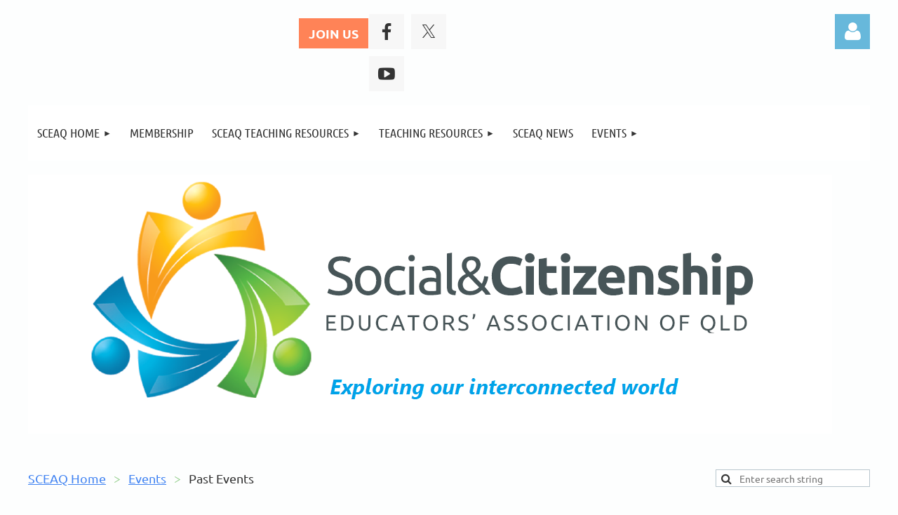

--- FILE ---
content_type: text/html; charset=utf-8
request_url: https://www.sceaq.org.au/Past-Events
body_size: 11933
content:
<!DOCTYPE html>
<html lang="en" class="no-js ">
	<head id="Head1">
		<link rel="stylesheet" type="text/css" href="https://kit-pro.fontawesome.com/releases/latest/css/pro.min.css" />
<meta name="viewport" content="width=device-width, initial-scale=1.0">
<link href="https://sf.wildapricot.org/BuiltTheme/kaleidoscope_cornucopia.v3.0/current/a6f1d33f/Styles/combined.css" rel="stylesheet" type="text/css" /><link href="https://www.sceaq.org.au/resources/theme/customStyles.css?t=637628673830300000" rel="stylesheet" type="text/css" /><link href="https://live-sf.wildapricot.org/WebUI/built9.12.1-8e232c8/scripts/public/react/index-84b33b4.css" rel="stylesheet" type="text/css" /><link href="https://live-sf.wildapricot.org/WebUI/built9.12.1-8e232c8/css/shared/ui/shared-ui-compiled.css" rel="stylesheet" type="text/css" /><script type="text/javascript" language="javascript" id="idJavaScriptEnvironment">var bonaPage_BuildVer='9.12.1-8e232c8';
var bonaPage_AdminBackendUrl = '/admin/';
var bonaPage_StatRes='https://live-sf.wildapricot.org/WebUI/';
var bonaPage_InternalPageType = { isUndefinedPage : false,isWebPage : true,isAdminPage : false,isDialogPage : false,isSystemPage : false,isErrorPage : false,isError404Page : false };
var bonaPage_PageView = { isAnonymousView : true,isMemberView : false,isAdminView : false };
var WidgetMode = 0;
var bonaPage_IsUserAnonymous = true;
var bonaPage_ThemeVer='a6f1d33f0637628673830300000'; var bonaPage_ThemeId = 'kaleidoscope_cornucopia.v3.0'; var bonaPage_ThemeVersion = '3.0';
var bonaPage_id='1806659'; version_id='';
if (bonaPage_InternalPageType && (bonaPage_InternalPageType.isSystemPage || bonaPage_InternalPageType.isWebPage) && window.self !== window.top) { var success = true; try { var tmp = top.location.href; if (!tmp) { top.location = self.location; } } catch (err) { try { if (self != top) { top.location = self.location; } } catch (err) { try { if (self != top) { top = self; } success = false; } catch (err) { success = false; } } success = false; } if (!success) { window.onload = function() { document.open('text/html', 'replace'); document.write('<ht'+'ml><he'+'ad></he'+'ad><bo'+'dy><h1>Wrong document context!</h1></bo'+'dy></ht'+'ml>'); document.close(); } } }
try { function waMetricsGlobalHandler(args) { if (WA.topWindow.waMetricsOuterGlobalHandler && typeof(WA.topWindow.waMetricsOuterGlobalHandler) === 'function') { WA.topWindow.waMetricsOuterGlobalHandler(args); }}} catch(err) {}
 try { if (parent && parent.BonaPage) parent.BonaPage.implementBonaPage(window); } catch (err) { }
try { document.write('<style type="text/css"> .WaHideIfJSEnabled, .HideIfJSEnabled { display: none; } </style>'); } catch(err) {}
var bonaPage_WebPackRootPath = 'https://live-sf.wildapricot.org/WebUI/built9.12.1-8e232c8/scripts/public/react/';</script><script type="text/javascript" language="javascript" src="https://live-sf.wildapricot.org/WebUI/built9.12.1-8e232c8/scripts/shared/bonapagetop/bonapagetop-compiled.js" id="idBonaPageTop"></script><script type="text/javascript" language="javascript" src="https://live-sf.wildapricot.org/WebUI/built9.12.1-8e232c8/scripts/public/react/index-84b33b4.js" id="ReactPublicJs"></script><script type="text/javascript" language="javascript" src="https://live-sf.wildapricot.org/WebUI/built9.12.1-8e232c8/scripts/shared/ui/shared-ui-compiled.js" id="idSharedJs"></script><script type="text/javascript" language="javascript" src="https://live-sf.wildapricot.org/WebUI/built9.12.1-8e232c8/General.js" id=""></script><script type="text/javascript" language="javascript" src="https://sf.wildapricot.org/BuiltTheme/kaleidoscope_cornucopia.v3.0/current/a6f1d33f/Scripts/combined.js" id=""></script><title>Social &amp; Citizenship Educators&#39; Association of Queensland - Past Events</title>
<meta name="Keywords" content="SEAQ, &quot;Social Educators Association of Queensland&quot;,SOSE, &quot;civics and Citizenship Education &quot;, education, hass, citizenship,curriculum, teaching, humanities, PD, &quot;Professional Development&quot;, &quot;Australian Curriculum&quot;, &quot;Humanities and Social Sciences&quot;, &quot; Cross Curriculum Priorities&quot;,&quot; Critical and Creative Thinking&quot;, &quot; Global Education&quot;,"/><meta name="Description" content="The Social Educators Association of Queensland SEAQ is the state professional body for social educators and community members interested in the advancement of social education in Queensland. 
Aims to promote, encourage and advance the teaching and learning of Social Education (or HaSS) in Queensland at all levels of education (early childhood to tertiary),especially through the lens of Civics and Citizenship Education" /><meta name="apple-itunes-app" content="app-id=1220348450, app-argument="><link rel="search" type="application/opensearchdescription+xml" title="www.sceaq.org.au" href="/opensearch.ashx" /></head>
	<body id="PAGEID_1806659" class="publicContentView LayoutMain">
<div class="mLayout layoutMain" id="mLayout">

<div class="mobilePanelContainer">
<div id="id_MobilePanel" data-componentId="MobilePanel" class="WaPlaceHolder WaPlaceHolderMobilePanel" style=""><div style=""><div id="id_QFpB82d" class="WaGadgetOnly WaGadgetMobilePanel  gadgetStyleNone" style="" data-componentId="QFpB82d" ><div class="mobilePanel">
	
	<div class="mobilePanelButton buttonMenu" title="Menu">Menu</div>
<div class="mobilePanelButton buttonLogin" title="Log in">Log in</div>
<div class="menuInner">
		<ul class="firstLevel">
<li class=" dir">
	<div class="item">
		<a href="https://www.sceaq.org.au/" title="SCEAQ Home"><span>SCEAQ Home</span></a>
<ul class="secondLevel">
<li class=" ">
	<div class="item">
		<a href="https://www.sceaq.org.au/About-Us" title="About Us"><span>About Us</span></a>
</div>
</li>
	
<li class=" ">
	<div class="item">
		<a href="https://www.sceaq.org.au/Contact-Us" title="Contact Us"><span>Contact Us</span></a>
</div>
</li>
	
<li class=" ">
	<div class="item">
		<a href="https://www.sceaq.org.au/Civics-and-Citizenship-Our-Focus" title="Civics and Citizenship - Our Focus"><span>Civics and Citizenship - Our Focus</span></a>
</div>
</li>
	
<li class=" ">
	<div class="item">
		<a href="https://www.sceaq.org.au/Professional-Learning-in-Teaching-the-Humanities" title="Professional Learning Opportunities"><span>Professional Learning Opportunities</span></a>
</div>
</li>
	
<li class=" ">
	<div class="item">
		<a href="https://www.sceaq.org.au/Humanities-and-Social-Sciences-Learning-Area-in-the-Curriculum" title="Humanities and Social Sciences Learning Area in the Curriculum"><span>Humanities and Social Sciences Learning Area in the Curriculum</span></a>
</div>
</li>
	
</ul>
</div>
</li>
	
<li class=" ">
	<div class="item">
		<a href="https://www.sceaq.org.au/Membership" title="Membership"><span>Membership</span></a>
</div>
</li>
	
<li class=" dir">
	<div class="item">
		<a href="https://www.sceaq.org.au/Civics-and-Citizenship-Teaching-Resources" title="SCEAQ Teaching Resources"><span>SCEAQ Teaching Resources</span></a>
<ul class="secondLevel">
<li class=" ">
	<div class="item">
		<a href="https://www.sceaq.org.au/Elections-in-Australia" title="Elections in Australia"><span>Elections in Australia</span></a>
</div>
</li>
	
<li class=" ">
	<div class="item">
		<a href="https://www.sceaq.org.au/Australia-Day-Our-National-Day-What-Does-It-Mean" title="Australia Day, Our national Day: What Does it Mean?"><span>Australia Day, Our national Day: What Does it Mean?</span></a>
</div>
</li>
	
<li class=" ">
	<div class="item">
		<a href="https://www.sceaq.org.au/Anti-Racisim-Resources" title="Anti-Racisim Resources"><span>Anti-Racisim Resources</span></a>
</div>
</li>
	
</ul>
</div>
</li>
	
<li class=" dir">
	<div class="item">
		<a href="https://www.sceaq.org.au/Teaching-Resources" title="TEACHING RESOURCES"><span>TEACHING RESOURCES</span></a>
<ul class="secondLevel">
<li class=" dir">
	<div class="item">
		<a href="https://www.sceaq.org.au/Yeal-Level-Classroom-Resources" title="Year Level Classroom Resources"><span>Year Level Classroom Resources</span></a>
<ul class="secondLevel">
<li class=" ">
	<div class="item">
		<a href="https://www.sceaq.org.au/Prep-Classroom-Resources" title="Prep Classroom Resources"><span>Prep Classroom Resources</span></a>
</div>
</li>
	
<li class=" ">
	<div class="item">
		<a href="https://www.sceaq.org.au/Year-1-Classroom-Resources" title="Year 1 Classroom Resources"><span>Year 1 Classroom Resources</span></a>
</div>
</li>
	
<li class=" ">
	<div class="item">
		<a href="https://www.sceaq.org.au/Year-2-Classroom-Resources" title="Year 2 Classroom Resources"><span>Year 2 Classroom Resources</span></a>
</div>
</li>
	
<li class=" dir">
	<div class="item">
		<a href="https://www.sceaq.org.au/Year-4-Classroom-Resources" title="Year 4 Classroom Resources"><span>Year 4 Classroom Resources</span></a>
<ul class="secondLevel">
<li class=" ">
	<div class="item">
		<a href="https://www.sceaq.org.au/Year-4-Activities-Page" title="Year 4 Activities Page"><span>Year 4 Activities Page</span></a>
</div>
</li>
	
</ul>
</div>
</li>
	
<li class=" ">
	<div class="item">
		<a href="https://www.sceaq.org.au/Year-5-Classroom-Resources" title="Year 5 Classroom Resources"><span>Year 5 Classroom Resources</span></a>
</div>
</li>
	
<li class=" ">
	<div class="item">
		<a href="https://www.sceaq.org.au/Year-6-Classroom-Resources" title="Year 6 Classroom Resources"><span>Year 6 Classroom Resources</span></a>
</div>
</li>
	
<li class=" ">
	<div class="item">
		<a href="https://www.sceaq.org.au/Year-8-Classroom-Resources" title="Year 8 Classroom Resources"><span>Year 8 Classroom Resources</span></a>
</div>
</li>
	
<li class=" ">
	<div class="item">
		<a href="https://www.sceaq.org.au/Year-9-Classroom-Resources" title="Year 9 Classroom Resources"><span>Year 9 Classroom Resources</span></a>
</div>
</li>
	
<li class=" ">
	<div class="item">
		<a href="https://www.sceaq.org.au/Year-10-Classroom-Resources" title="Year 10 Classroom Resources"><span>Year 10 Classroom Resources</span></a>
</div>
</li>
	
<li class=" ">
	<div class="item">
		<a href="https://www.sceaq.org.au/Year-11-Classroom-Resources" title="Year 11 Classroom Resources"><span>Year 11 Classroom Resources</span></a>
</div>
</li>
	
</ul>
</div>
</li>
	
<li class=" dir">
	<div class="item">
		<a href="https://www.sceaq.org.au/Special-Days-of-the-Year" title="Special Days of the Year"><span>Special Days of the Year</span></a>
<ul class="secondLevel">
<li class=" ">
	<div class="item">
		<a href="https://www.sceaq.org.au/Christmas" title="Christmas"><span>Christmas</span></a>
</div>
</li>
	
<li class=" ">
	<div class="item">
		<a href="https://www.sceaq.org.au/New-Year" title="New Year"><span>New Year</span></a>
</div>
</li>
	
<li class=" ">
	<div class="item">
		<a href="https://www.sceaq.org.au/Australia-Day-Classroom-Resources" title="Australia Day Classroom Resources"><span>Australia Day Classroom Resources</span></a>
</div>
</li>
	
<li class=" ">
	<div class="item">
		<a href="https://www.sceaq.org.au/Chinese-New-Year" title="Chinese New Year"><span>Chinese New Year</span></a>
</div>
</li>
	
<li class=" ">
	<div class="item">
		<a href="https://www.sceaq.org.au/Aboriginal-and-Torres-Strait-Islander-Special-Events" title="Aboriginal and Torres Strait Islander Special Events"><span>Aboriginal and Torres Strait Islander Special Events</span></a>
</div>
</li>
	
<li class=" ">
	<div class="item">
		<a href="https://www.sceaq.org.au/National-Reconciliation-Week" title="National Reconciliation Week"><span>National Reconciliation Week</span></a>
</div>
</li>
	
<li class=" ">
	<div class="item">
		<a href="https://www.sceaq.org.au/NAIDOC-WEEK" title="NAIDOC WEEK"><span>NAIDOC WEEK</span></a>
</div>
</li>
	
<li class=" ">
	<div class="item">
		<a href="https://www.sceaq.org.au/Harmony-Day" title="Harmony Day"><span>Harmony Day</span></a>
</div>
</li>
	
<li class=" ">
	<div class="item">
		<a href="https://www.sceaq.org.au/Anzac-Day-Resources" title="Anzac Day"><span>Anzac Day</span></a>
</div>
</li>
	
<li class=" ">
	<div class="item">
		<a href="https://www.sceaq.org.au/EKKA" title="EKKA"><span>EKKA</span></a>
</div>
</li>
	
<li class=" ">
	<div class="item">
		<a href="https://www.sceaq.org.au/World-Water-Week" title="World Water Week"><span>World Water Week</span></a>
</div>
</li>
	
</ul>
</div>
</li>
	
</ul>
</div>
</li>
	
<li class=" ">
	<div class="item">
		<a href="https://www.sceaq.org.au/SCEAQ-News" title="SCEAQ News"><span>SCEAQ News</span></a>
</div>
</li>
	
<li class=" dir">
	<div class="item">
		<a href="https://www.sceaq.org.au/Events" title="Events"><span>Events</span></a>
<ul class="secondLevel">
<li class="sel dir">
	<div class="item">
		<a href="https://www.sceaq.org.au/Past-Events" title="Past Events"><span>Past Events</span></a>
<ul class="secondLevel">
<li class=" ">
	<div class="item">
		<a href="https://www.sceaq.org.au/2020-SEAQ-Civics-and-Citizenship-Video-Competition" title="2020 SEAQ Civics and Citizenship Video Competition Results"><span>2020 SEAQ Civics and Citizenship Video Competition Results</span></a>
</div>
</li>
	
<li class=" ">
	<div class="item">
		<a href="https://www.sceaq.org.au/Preparing-Active-Citizens-for-the-Future-SEAQ-Conference-2019" title="Preparing Active Citizens for the Future - SEAQ Conference 2019"><span>Preparing Active Citizens for the Future - SEAQ Conference 2019</span></a>
</div>
</li>
	
<li class=" ">
	<div class="item">
		<a href="https://www.sceaq.org.au/2018-SEAQ-Civics-and-Citizenship-Video-Competition-2018-RESULTS" title="2018 SEAQ Civics and Citizenship Video Competition 2018 RESULTS"><span>2018 SEAQ Civics and Citizenship Video Competition 2018 RESULTS</span></a>
</div>
</li>
	
<li class=" ">
	<div class="item">
		<a href="https://www.sceaq.org.au/SCEAA-2018-BIENNIAL-CONFERENCE" title="SCEAA 2018 BIENNIAL CONFERENCE"><span>SCEAA 2018 BIENNIAL CONFERENCE</span></a>
</div>
</li>
	
<li class=" ">
	<div class="item">
		<a href="https://www.sceaq.org.au/2016-SCEAA/SEAQ-Conference" title="2016 SCEAA/SEAQ Brisbane Conference"><span>2016 SCEAA/SEAQ Brisbane Conference</span></a>
</div>
</li>
	
<li class=" ">
	<div class="item">
		<a href="https://www.sceaq.org.au/2015-Poster-Competition-Results" title="2015 Poster Competition Results"><span>2015 Poster Competition Results</span></a>
</div>
</li>
	
</ul>
</div>
</li>
	
</ul>
</div>
</li>
	
</ul>
	</div>

	<div class="loginInner">
<div class="loginContainerForm oAuthIsfalse">
<form method="post" action="https://www.sceaq.org.au/Sys/Login" id="id_QFpB82d_form" class="generalLoginBox"  data-disableInAdminMode="true">
<input type="hidden" name="ReturnUrl" id="id_QFpB82d_returnUrl" value="">
				<input type="hidden" name="browserData" id="id_QFpB82d_browserField">
<div class="loginUserName">
<div class="loginUserNameTextBox">
		<input name="email" type="text" maxlength="100" placeholder="Email"  id="id_QFpB82d_userName" tabindex="1" class="emailTextBoxControl"/>
	</div>
</div><div class="loginPassword">
<div class="loginPasswordTextBox">
		<input name="password" type="password" placeholder="Password" maxlength="50" id="id_QFpB82d_password" tabindex="2" class="passwordTextBoxControl" autocomplete="off"/>
	</div>
</div> 
    <input id="g-recaptcha-invisible_QFpB82d" name="g-recaptcha-invisible" value="recaptcha" type="hidden"/> 
    <div id="recapcha_placeholder_QFpB82d" style="display:none"></div>
    <span id="idReCaptchaValidator_QFpB82d" errorMessage="Please verify that you are not a robot" style="display:none" validatorType="method" ></span>
    <script>
        $("#idReCaptchaValidator_QFpB82d").on( "wavalidate", function(event, validationResult) {
            if (grecaptcha.getResponse(widgetId_QFpB82d).length == 0){
                grecaptcha.execute(widgetId_QFpB82d);	
                validationResult.shouldStopValidation = true;
                return;
            }

            validationResult.result = true;
        });
  
            var widgetId_QFpB82d;

            var onloadCallback_QFpB82d = function() {
                // Renders the HTML element with id 'recapcha_placeholder_QFpB82d' as a reCAPTCHA widget.
                // The id of the reCAPTCHA widget is assigned to 'widgetId_QFpB82d'.
                widgetId_QFpB82d = grecaptcha.render('recapcha_placeholder_QFpB82d', {
                'sitekey' : '6LfmM_UhAAAAAJSHT-BwkAlQgN0mMViOmaK7oEIV',
                'size': 'invisible',
                'callback': function(){
                    document.getElementById('g-recaptcha-invisible_QFpB82d').form.submit();
                },
                'theme' : 'light'
            });
        };
    </script>
	
    <script src="https://www.google.com/recaptcha/api.js?onload=onloadCallback_QFpB82d&render=explicit" async defer></script>

 <div class="loginActionRememberMe">
		<input id="id_QFpB82d_rememberMe" type="checkbox" name="rememberMe" tabindex="3" class="rememberMeCheckboxControl"/>
		<label for="id_QFpB82d_rememberMe">Remember me</label>
	</div>
<div class="loginPasswordForgot">
		<a href="https://www.sceaq.org.au/Sys/ResetPasswordRequest">Forgot password</a>
	</div>
<div class="loginAction">
	<input type="submit" name="ctl03$ctl02$loginViewControl$loginControl$Login" value="Log in" id="id_QFpB82d_loginAction" onclick="if (!browserInfo.clientCookiesEnabled()) {alert('Warning: browser cookies disabled. Please enable them to use this website.'); return false;}" tabindex="4" class="loginButton loginButtonControl"/>
</div></form></div>
</div>

</div>

<script type="text/javascript">

jq$(function()
{
	var gadget = jq$('#id_QFpB82d'),
		menuContainer = gadget.find('.menuInner'),
		loginContainer = gadget.find('.loginInner');

	gadget.find('.buttonMenu').on("click",function()
	{
		menuContainer.toggle();
		loginContainer.hide();
		jq$(this).toggleClass('active');
        jq$('.buttonLogin').removeClass('active');
		return false;
	});

	gadget.find('.buttonLogin').on("click",function()
	{
		loginContainer.toggle();
		menuContainer.hide();
		jq$(this).toggleClass('active');
        jq$('.buttonMenu').removeClass('active');
		return false;
	});

	gadget.find('.mobilePanel').on("click",function(event)
	{
        if( !(jq$(event.target).parents('.loginInner').size() || event.target.className == 'loginInner') )
        {
            menuContainer.hide();
            loginContainer.hide();
            jq$('.buttonLogin').removeClass('active');
            jq$('.buttonMenu').removeClass('active');
        }

        event.stopPropagation();
	});

	jq$('body').on("click",function()
	{
		menuContainer.hide();
		loginContainer.hide();
		jq$('.buttonLogin').removeClass('active');
        jq$('.buttonMenu').removeClass('active');
	});


	// login
	var browserField = document.getElementById('id_QFpB82d' + '_browserField');

	if (browserField)
	{
		browserField.value = browserInfo.getBrowserCapabilitiesData();
	}

	jq$('#id_QFpB82d' + '_form').FormValidate();
	jq$('.WaGadgetMobilePanel form').attr('data-disableInAdminMode', 'false');

});

</script></div></div>
</div></div>

		<!-- header zone -->
		<div class="zonePlace zoneHeader1">
<div id="idHeaderContentHolder" data-componentId="Header" class="WaPlaceHolder WaPlaceHolderHeader" style="background-color:transparent;"><div style="padding-top:20px;"><div id="id_sj9zMCT" data-componentId="sj9zMCT" class="WaLayoutContainerFirst" style=""><table cellspacing="0" cellpadding="0" class="WaLayoutTable" style=""><tr data-componentId="sj9zMCT_row" class="WaLayoutRow"><td id="id_jJ2Bgmq" data-componentId="jJ2Bgmq" class="WaLayoutItem" style="width:40%;"><div id="id_M1UVGTa" class="WaLayoutPlaceHolder placeHolderContainer" data-componentId="M1UVGTa" style=""><div style=""><div id="id_HFDeVQK" class="WaGadgetOnly WaGadgetContent  gadgetStyleNone" style="" data-componentId="HFDeVQK" ><div class="gadgetStyleBody gadgetContentEditableArea" style="" data-editableArea="0" data-areaHeight="auto">
<h1 align="right"><a href="/Join-Us" target="_blank" class="stylizedButton buttonStyle004">JOIN US</a></h1></div>
</div></div></div></td><td style="" data-componentId="jJ2Bgmq_separator" class="WaLayoutSeparator"><div style="width: inherit;"></div></td><td id="id_I2r2zqA" data-componentId="I2r2zqA" class="WaLayoutItem" style="width:13%;"><div id="id_h2mxbmW" class="WaLayoutPlaceHolder placeHolderContainer" data-componentId="h2mxbmW" style=""><div style=""><div id="id_o3EA33x" class="WaGadgetOnly WaGadgetSocialProfile  gadgetThemeStyle2" style="" data-componentId="o3EA33x" ><div class="gadgetStyleBody " style=""  data-areaHeight="auto">
<ul class="orientationHorizontal  alignLeft" >


<li>
				<a href="https://www.facebook.com/SceaqQld" title="Facebook" class="Facebook" target="_blank"></a>
			</li>
<li>
				<a href="https://x.com/wildapricot" title="X" class="X" target="_blank"></a>
			</li>
<li>
				<a href="https://www.youtube.com/channel/UC4THDVbDOBkkL4Wu0DgOsZg" title="YouTube" class="YouTube" target="_blank"></a>
			</li>
		
</ul>

</div>
</div></div></div></td><td style="" data-componentId="I2r2zqA_separator" class="WaLayoutSeparator"><div style="width: inherit;"></div></td><td id="id_gxX7rUI" data-componentId="gxX7rUI" class="WaLayoutItem" style="width:46%;"><div id="id_xWk2FV5" class="WaLayoutPlaceHolder placeHolderContainer" data-componentId="xWk2FV5" style=""><div style=""><div id="id_MoBw3nY" class="WaGadgetOnly WaGadgetLoginForm  gadgetStyleNone" style="" data-componentId="MoBw3nY" ><link rel="stylesheet" type="text/css" href="https://kit-pro.fontawesome.com/releases/latest/css/pro.min.css" />
<div class="loginContainer alignRight">
  <div class="loginContainerInner">
    <a id="id_MoBw3nY_loginLink" class="loginLink">Log in</a>
    <div id="id_MoBw3nY_loginContainer" class="loginPanel">
      <div class="loginContainerForm oAuthIstrue">
        <div class="loginContainerFormInner">
          <div class="openAuthFormContainer">
<form method="post" action="https://www.sceaq.org.au/Sys/Login/ExternalLogin" id="id_MoBw3nY_oAuthForm" class="oAuthForm"  data-disableInAdminMode="true">
<div id="id_MoBw3nY_container" class="oAuthButtonsContainer">
			  <!--  <a class="wa-authenticateLoginLink facebook" provider="Facebook">
					<span class="authenticateLoginIcon" provider="Facebook"></span>
					<span class="authenticateLoginText" provider="Facebook">Log in with Facebook</span>
			  </a> --> <a class="wa-authenticateLoginLink googlePlus" provider="GooglePlus">
					<span class="authenticateLoginIcon" provider="GooglePlus"></span>
					<span class="authenticateLoginText" provider="GooglePlus">Log in with Google</span>
			  </a><a class="wa-authenticateLoginLink microsoft" provider="Microsoft">
					<span class="authenticateLoginIcon" provider="Microsoft"></span>
					<span class="authenticateLoginText" provider="Microsoft">Log in with Microsoft</span>
			  </a> <!-- <a class="wa-authenticateLoginLink apple" provider="Apple">
					<span class="authenticateLoginIcon" provider="Apple"></span>
					<span class="authenticateLoginText" provider="Apple">Log in with Apple</span>
			  </a> -->
			  <input type="hidden" name="ReturnUrl" value="" />
			  <input type="hidden" name="Provider" class="oAuthProvider" value="Undefined" />   
              <input type="hidden" id="id_MoBw3nY_browserCapabilities" name="browserCapabilities" />  
			</div>
</form></div>
 
    <script type="text/javascript" language="javascript">
        jq$(document).ready(function()
		{
            new OAuthButtons({id:'id_MoBw3nY', formId: 'id_MoBw3nY_oAuthForm'});
		});
    </script>
<form method="post" action="https://www.sceaq.org.au/Sys/Login" id="id_MoBw3nY_form" class="generalLoginBox"  data-disableInAdminMode="true">
<input type="hidden" name="ReturnUrl" id="id_MoBw3nY_returnUrl" value="">
            <input type="hidden" name="CurrentUrl" id="id_MoBw3nY_currentUrl" value="/Past-Events">
            <input type="hidden" name="browserData" id="id_MoBw3nY_browserField">
            <div class="loginUserName">
<div class="loginUserNameTextBox">
		<input name="email" type="text" maxlength="100" placeholder="Email"  id="id_MoBw3nY_userName" tabindex="1" class="emailTextBoxControl"/>
	</div>
</div><div class="loginPassword">
    <div class="loginPasswordTextBox">
		<div class="password-wrapper">
			<input 
				name="password" 
				type="password" 
placeholder="Password" 
				maxlength="50" 
				id="id_MoBw3nY_password" 
				tabindex="2" 
				class="passwordTextBoxControl" 
				autocomplete="off"
			/>
			<i class="fa fa-eye-slash toggle-password" toggle="#id_MoBw3nY_password"></i>
		</div>
    </div>
</div>
<script>
  if (!window.__passwordToggleInitialized) {
    window.__passwordToggleInitialized = true;

    $(document).ready(function () {
      $('.toggle-password').each(function () {
        const $icon = $(this);
        const selector = $icon.attr('toggle');
        if (!selector) return;

        const $input = selector.startsWith('#') ? $(selector) : $('#' + selector);
        if (!$input.length) return;

        $icon.on('click', function () {
          try {
            const inputEl = $input[0];
            const currentType = inputEl.getAttribute('type');

            if (currentType === 'password') {
              inputEl.setAttribute('type', 'text');
              $icon.removeClass('fa-eye-slash').addClass('fa-eye');
            } else {
              inputEl.setAttribute('type', 'password');
              $icon.removeClass('fa-eye').addClass('fa-eye-slash');
            }
          } catch (err) {
            console.warn('Password toggle error:', err.message);
          }
        });
      });
    });
  }
</script>
	  
             
    <input id="g-recaptcha-invisible_MoBw3nY" name="g-recaptcha-invisible" value="recaptcha" type="hidden"/> 
    <div id="recapcha_placeholder_MoBw3nY" style="display:none"></div>
    <span id="idReCaptchaValidator_MoBw3nY" errorMessage="Please verify that you are not a robot" style="display:none" validatorType="method" ></span>
    <script>
        $("#idReCaptchaValidator_MoBw3nY").on( "wavalidate", function(event, validationResult) {
            if (grecaptcha.getResponse(widgetId_MoBw3nY).length == 0){
                grecaptcha.execute(widgetId_MoBw3nY);	
                validationResult.shouldStopValidation = true;
                return;
            }

            validationResult.result = true;
        });
  
            var widgetId_MoBw3nY;

            var onloadCallback_MoBw3nY = function() {
                // Renders the HTML element with id 'recapcha_placeholder_MoBw3nY' as a reCAPTCHA widget.
                // The id of the reCAPTCHA widget is assigned to 'widgetId_MoBw3nY'.
                widgetId_MoBw3nY = grecaptcha.render('recapcha_placeholder_MoBw3nY', {
                'sitekey' : '6LfmM_UhAAAAAJSHT-BwkAlQgN0mMViOmaK7oEIV',
                'size': 'invisible',
                'callback': function(){
                    document.getElementById('g-recaptcha-invisible_MoBw3nY').form.submit();
                },
                'theme' : 'light'
            });
        };
    </script>
	
    <script src="https://www.google.com/recaptcha/api.js?onload=onloadCallback_MoBw3nY&render=explicit" async defer></script>

  
      <div class="loginActionRememberMe">
		<input id="id_MoBw3nY_rememberMe" type="checkbox" name="rememberMe" tabindex="3" class="rememberMeCheckboxControl"/>
		<label for="id_MoBw3nY_rememberMe">Remember me</label>
	</div>
<div class="loginAction">
	<input type="submit" name="ctl03$ctl02$loginViewControl$loginControl$Login" value="Log in" id="id_MoBw3nY_loginAction" onclick="if (!WA.isWidgetMode && !browserInfo.clientCookiesEnabled()) {alert('Warning: browser cookies disabled. Please enable them to use this website.'); return false;}" tabindex="4" class="loginButton loginButtonControl"/>
</div><div class="loginPasswordForgot">
		<a rel="nofollow" href="https://www.sceaq.org.au/Sys/ResetPasswordRequest">Forgot password</a>
	</div>
</form></div>
      </div>
    </div>
  </div>
</div>
<script>
  jq$(function() {
    var gadgetId = jq$('#id_MoBw3nY'),
        containerBox = gadgetId.find('.loginPanel'),
        loginLink = gadgetId.find('.loginLink'),
        transitionTime = 300;

    containerBox.isOpening = false;

    loginLink.on('click', function(e) {
      if (containerBox.css("visibility") == 'visible') {
        loginLink.removeClass('hover');
        containerBox.animate({ 'opacity': '0' }, transitionTime, function() {
          containerBox.css('visibility','hidden');
          containerBox.css('display','none');
        });
      } else {
        loginLink.addClass('hover');
        containerBox.isOpening = true;
        containerBox.css('display','block');
        containerBox.css('visibility','visible');
        containerBox.animate({ 'opacity': '1' }, transitionTime, function() {
          containerBox.isOpening = false;
        });
      }
    });

    containerBox.on('click', function(e) { e.stopPropagation(); });

    jq$('body').on('click', function() {
      if (containerBox.css("visibility") == 'visible' && !containerBox.isOpening) {
        loginLink.removeClass('hover');
        containerBox.animate({ 'opacity': '0' }, transitionTime, function() {
          containerBox.css('visibility','hidden');
          containerBox.css('display','none');
        });
      }
    });

    var browserField = document.getElementById('id_MoBw3nY' + '_browserField');

    if (browserField) {
      browserField.value = browserInfo.getBrowserCapabilitiesData();
    }

    jq$('#id_MoBw3nY' + '_form').FormValidate();
    jq$('.WaGadgetLoginForm form').attr('data-disableInAdminMode', 'false');
  });
</script>
</div></div></div></td></tr></table> </div><div id="id_svVLY2a" class="WaGadget WaGadgetMenuHorizontal  gadgetStyleNone" style="margin-top:0px;" data-componentId="svVLY2a" ><div class="menuBackground"></div>
<div class="menuInner">
	<ul class="firstLevel">
<li class=" dir">
	<div class="item">
		<a href="https://www.sceaq.org.au/" title="SCEAQ Home"><span>SCEAQ Home</span></a>
<ul class="secondLevel">
<li class=" ">
	<div class="item">
		<a href="https://www.sceaq.org.au/About-Us" title="About Us"><span>About Us</span></a>
</div>
</li>
	
<li class=" ">
	<div class="item">
		<a href="https://www.sceaq.org.au/Contact-Us" title="Contact Us"><span>Contact Us</span></a>
</div>
</li>
	
<li class=" ">
	<div class="item">
		<a href="https://www.sceaq.org.au/Civics-and-Citizenship-Our-Focus" title="Civics and Citizenship - Our Focus"><span>Civics and Citizenship - Our Focus</span></a>
</div>
</li>
	
<li class=" ">
	<div class="item">
		<a href="https://www.sceaq.org.au/Professional-Learning-in-Teaching-the-Humanities" title="Professional Learning Opportunities"><span>Professional Learning Opportunities</span></a>
</div>
</li>
	
<li class=" ">
	<div class="item">
		<a href="https://www.sceaq.org.au/Humanities-and-Social-Sciences-Learning-Area-in-the-Curriculum" title="Humanities and Social Sciences Learning Area in the Curriculum"><span>Humanities and Social Sciences Learning Area in the Curriculum</span></a>
</div>
</li>
	
</ul>
</div>
</li>
	
<li class=" ">
	<div class="item">
		<a href="https://www.sceaq.org.au/Membership" title="Membership"><span>Membership</span></a>
</div>
</li>
	
<li class=" dir">
	<div class="item">
		<a href="https://www.sceaq.org.au/Civics-and-Citizenship-Teaching-Resources" title="SCEAQ Teaching Resources"><span>SCEAQ Teaching Resources</span></a>
<ul class="secondLevel">
<li class=" ">
	<div class="item">
		<a href="https://www.sceaq.org.au/Elections-in-Australia" title="Elections in Australia"><span>Elections in Australia</span></a>
</div>
</li>
	
<li class=" ">
	<div class="item">
		<a href="https://www.sceaq.org.au/Australia-Day-Our-National-Day-What-Does-It-Mean" title="Australia Day, Our national Day: What Does it Mean?"><span>Australia Day, Our national Day: What Does it Mean?</span></a>
</div>
</li>
	
<li class=" ">
	<div class="item">
		<a href="https://www.sceaq.org.au/Anti-Racisim-Resources" title="Anti-Racisim Resources"><span>Anti-Racisim Resources</span></a>
</div>
</li>
	
</ul>
</div>
</li>
	
<li class=" dir">
	<div class="item">
		<a href="https://www.sceaq.org.au/Teaching-Resources" title="TEACHING RESOURCES"><span>TEACHING RESOURCES</span></a>
<ul class="secondLevel">
<li class=" dir">
	<div class="item">
		<a href="https://www.sceaq.org.au/Yeal-Level-Classroom-Resources" title="Year Level Classroom Resources"><span>Year Level Classroom Resources</span></a>
<ul class="secondLevel">
<li class=" ">
	<div class="item">
		<a href="https://www.sceaq.org.au/Prep-Classroom-Resources" title="Prep Classroom Resources"><span>Prep Classroom Resources</span></a>
</div>
</li>
	
<li class=" ">
	<div class="item">
		<a href="https://www.sceaq.org.au/Year-1-Classroom-Resources" title="Year 1 Classroom Resources"><span>Year 1 Classroom Resources</span></a>
</div>
</li>
	
<li class=" ">
	<div class="item">
		<a href="https://www.sceaq.org.au/Year-2-Classroom-Resources" title="Year 2 Classroom Resources"><span>Year 2 Classroom Resources</span></a>
</div>
</li>
	
<li class=" dir">
	<div class="item">
		<a href="https://www.sceaq.org.au/Year-4-Classroom-Resources" title="Year 4 Classroom Resources"><span>Year 4 Classroom Resources</span></a>
<ul class="secondLevel">
<li class=" ">
	<div class="item">
		<a href="https://www.sceaq.org.au/Year-4-Activities-Page" title="Year 4 Activities Page"><span>Year 4 Activities Page</span></a>
</div>
</li>
	
</ul>
</div>
</li>
	
<li class=" ">
	<div class="item">
		<a href="https://www.sceaq.org.au/Year-5-Classroom-Resources" title="Year 5 Classroom Resources"><span>Year 5 Classroom Resources</span></a>
</div>
</li>
	
<li class=" ">
	<div class="item">
		<a href="https://www.sceaq.org.au/Year-6-Classroom-Resources" title="Year 6 Classroom Resources"><span>Year 6 Classroom Resources</span></a>
</div>
</li>
	
<li class=" ">
	<div class="item">
		<a href="https://www.sceaq.org.au/Year-8-Classroom-Resources" title="Year 8 Classroom Resources"><span>Year 8 Classroom Resources</span></a>
</div>
</li>
	
<li class=" ">
	<div class="item">
		<a href="https://www.sceaq.org.au/Year-9-Classroom-Resources" title="Year 9 Classroom Resources"><span>Year 9 Classroom Resources</span></a>
</div>
</li>
	
<li class=" ">
	<div class="item">
		<a href="https://www.sceaq.org.au/Year-10-Classroom-Resources" title="Year 10 Classroom Resources"><span>Year 10 Classroom Resources</span></a>
</div>
</li>
	
<li class=" ">
	<div class="item">
		<a href="https://www.sceaq.org.au/Year-11-Classroom-Resources" title="Year 11 Classroom Resources"><span>Year 11 Classroom Resources</span></a>
</div>
</li>
	
</ul>
</div>
</li>
	
<li class=" dir">
	<div class="item">
		<a href="https://www.sceaq.org.au/Special-Days-of-the-Year" title="Special Days of the Year"><span>Special Days of the Year</span></a>
<ul class="secondLevel">
<li class=" ">
	<div class="item">
		<a href="https://www.sceaq.org.au/Christmas" title="Christmas"><span>Christmas</span></a>
</div>
</li>
	
<li class=" ">
	<div class="item">
		<a href="https://www.sceaq.org.au/New-Year" title="New Year"><span>New Year</span></a>
</div>
</li>
	
<li class=" ">
	<div class="item">
		<a href="https://www.sceaq.org.au/Australia-Day-Classroom-Resources" title="Australia Day Classroom Resources"><span>Australia Day Classroom Resources</span></a>
</div>
</li>
	
<li class=" ">
	<div class="item">
		<a href="https://www.sceaq.org.au/Chinese-New-Year" title="Chinese New Year"><span>Chinese New Year</span></a>
</div>
</li>
	
<li class=" ">
	<div class="item">
		<a href="https://www.sceaq.org.au/Aboriginal-and-Torres-Strait-Islander-Special-Events" title="Aboriginal and Torres Strait Islander Special Events"><span>Aboriginal and Torres Strait Islander Special Events</span></a>
</div>
</li>
	
<li class=" ">
	<div class="item">
		<a href="https://www.sceaq.org.au/National-Reconciliation-Week" title="National Reconciliation Week"><span>National Reconciliation Week</span></a>
</div>
</li>
	
<li class=" ">
	<div class="item">
		<a href="https://www.sceaq.org.au/NAIDOC-WEEK" title="NAIDOC WEEK"><span>NAIDOC WEEK</span></a>
</div>
</li>
	
<li class=" ">
	<div class="item">
		<a href="https://www.sceaq.org.au/Harmony-Day" title="Harmony Day"><span>Harmony Day</span></a>
</div>
</li>
	
<li class=" ">
	<div class="item">
		<a href="https://www.sceaq.org.au/Anzac-Day-Resources" title="Anzac Day"><span>Anzac Day</span></a>
</div>
</li>
	
<li class=" ">
	<div class="item">
		<a href="https://www.sceaq.org.au/EKKA" title="EKKA"><span>EKKA</span></a>
</div>
</li>
	
<li class=" ">
	<div class="item">
		<a href="https://www.sceaq.org.au/World-Water-Week" title="World Water Week"><span>World Water Week</span></a>
</div>
</li>
	
</ul>
</div>
</li>
	
</ul>
</div>
</li>
	
<li class=" ">
	<div class="item">
		<a href="https://www.sceaq.org.au/SCEAQ-News" title="SCEAQ News"><span>SCEAQ News</span></a>
</div>
</li>
	
<li class=" dir">
	<div class="item">
		<a href="https://www.sceaq.org.au/Events" title="Events"><span>Events</span></a>
<ul class="secondLevel">
<li class="sel dir">
	<div class="item">
		<a href="https://www.sceaq.org.au/Past-Events" title="Past Events"><span>Past Events</span></a>
<ul class="secondLevel">
<li class=" ">
	<div class="item">
		<a href="https://www.sceaq.org.au/2020-SEAQ-Civics-and-Citizenship-Video-Competition" title="2020 SEAQ Civics and Citizenship Video Competition Results"><span>2020 SEAQ Civics and Citizenship Video Competition Results</span></a>
</div>
</li>
	
<li class=" ">
	<div class="item">
		<a href="https://www.sceaq.org.au/Preparing-Active-Citizens-for-the-Future-SEAQ-Conference-2019" title="Preparing Active Citizens for the Future - SEAQ Conference 2019"><span>Preparing Active Citizens for the Future - SEAQ Conference 2019</span></a>
</div>
</li>
	
<li class=" ">
	<div class="item">
		<a href="https://www.sceaq.org.au/2018-SEAQ-Civics-and-Citizenship-Video-Competition-2018-RESULTS" title="2018 SEAQ Civics and Citizenship Video Competition 2018 RESULTS"><span>2018 SEAQ Civics and Citizenship Video Competition 2018 RESULTS</span></a>
</div>
</li>
	
<li class=" ">
	<div class="item">
		<a href="https://www.sceaq.org.au/SCEAA-2018-BIENNIAL-CONFERENCE" title="SCEAA 2018 BIENNIAL CONFERENCE"><span>SCEAA 2018 BIENNIAL CONFERENCE</span></a>
</div>
</li>
	
<li class=" ">
	<div class="item">
		<a href="https://www.sceaq.org.au/2016-SCEAA/SEAQ-Conference" title="2016 SCEAA/SEAQ Brisbane Conference"><span>2016 SCEAA/SEAQ Brisbane Conference</span></a>
</div>
</li>
	
<li class=" ">
	<div class="item">
		<a href="https://www.sceaq.org.au/2015-Poster-Competition-Results" title="2015 Poster Competition Results"><span>2015 Poster Competition Results</span></a>
</div>
</li>
	
</ul>
</div>
</li>
	
</ul>
</div>
</li>
	
</ul>
</div>


<script type="text/javascript">

	jq$(function()
	{

		WebFont.load({
			custom: {
				families: ['Ubuntu', 'Ubuntu condensed']
			},
			active: function()
			{
				resizeMenu();
			}
		});


		var gadgetHorMenu = jq$('#id_svVLY2a'),
			gadgetHorMenuContainer = gadgetHorMenu.find('.menuInner'),
			firstLevelMenu = gadgetHorMenu.find('ul.firstLevel'),
			holderInitialMenu = firstLevelMenu.children(),
			outsideItems = null,
			phantomElement = '<li class="phantom"><div class="item"><a href="#"><span>&#x2261;</span></a><ul class="secondLevel"></ul></div></li>',
			placeHolder = gadgetHorMenu.parents('.WaLayoutPlaceHolder'),
			placeHolderId = placeHolder && placeHolder.attr('data-componentId'),
			mobileState = false,
			isTouchSupported = !!(('ontouchstart' in window) || (window.DocumentTouch && document instanceof DocumentTouch) || (navigator.msPointerEnabled && navigator.msMaxTouchPoints));


		function resizeMenu()
		{
			var i,
				len,
				fitMenuWidth = 0,
				menuItemPhantomWidth = 80;

			firstLevelMenu.html( holderInitialMenu).removeClass('adapted').css({ width: 'auto' }); // restore initial menu

			if( firstLevelMenu.width() > gadgetHorMenuContainer.width() ) // if menu oversize
			{
				menuItemPhantomWidth = firstLevelMenu.addClass('adapted').append( phantomElement).children('.phantom').width();

				for( i = 0, len = holderInitialMenu.size(); i <= len; i++ )
				{
					fitMenuWidth += jq$( holderInitialMenu.get(i) ).width();

					if( fitMenuWidth + menuItemPhantomWidth > gadgetHorMenuContainer.width() )
					{
						outsideItems = firstLevelMenu.children(':gt('+(i-1)+'):not(.phantom)').remove();
						firstLevelMenu.find('.phantom > .item > ul').append( outsideItems);
						gadgetHorMenuContainer.css('overflow','visible');
						break;
					}
				}
				gadgetHorMenu.find('.phantom > .item > a').click(function(){ return false; });
			}

			disableFirstTouch();

			firstLevelMenu.css( 'width', '' ); // restore initial menu width
			firstLevelMenu.children().removeClass('last-child').eq(-1).addClass('last-child'); // add last-child mark
		}

		jq$(window).resize(function()
		{
			resizeMenu();
		});

		function onLayoutColumnResized(sender, args)
		{
			args = args || {};

			if (placeHolderId && (placeHolderId == args.leftColPlaceHolderId || placeHolderId == args.rightColPlaceHolderId))
			{
				resizeMenu();
			}
		}

		BonaPage.addPageStateHandler(BonaPage.PAGE_PARSED, function() { WA.Gadgets.LayoutColumnResized.addHandler(onLayoutColumnResized); });
		BonaPage.addPageStateHandler(BonaPage.PAGE_UNLOADED, function() { WA.Gadgets.LayoutColumnResized.removeHandler(onLayoutColumnResized); });


        function disableFirstTouch()
        {
          if (!isTouchSupported) return;

          jq$('#id_svVLY2a').find('.menuInner li.dir > .item > a').on( 'click', function(event)
          {
            if( !this.touchCounter )
              this.touchCounter = 0;

            if( this.touchCounter >= 1 )
            {
              this.touchCounter = 0;
              return true;
            }
            this.touchCounter++;

            if (!mobileState)
            {
              WA.stopEventDefault(event);
            }
          });

          jq$('#id_svVLY2a').find('.menuInner li.dir > .item > a').on( 'mouseout', function(event)
          {
            if( !this.touchCounter )
              this.touchCounter = 0;
            this.touchCounter = 0;
          });
        }

        disableFirstTouch();

	});
</script></div><div id="id_OOZlDrP" class="WaGadget WaGadgetContent  gadgetStyleNone" style="height:400px;" data-componentId="OOZlDrP" ><div class="gadgetStyleBody gadgetContentEditableArea" style="" data-editableArea="0" data-areaHeight="auto">
<p><img src="/resources/Pictures/logo%203.png" alt="" title="" border="0"><br></p></div>
<script type="text/javascript">if (window.WA) { new WaContentGadgetResizer({ id: 'id_OOZlDrP' }); }</script>
</div><div id="id_aRJe9NU" data-componentId="aRJe9NU" class="WaLayoutContainerLast" style=""><table cellspacing="0" cellpadding="0" class="WaLayoutTable" style=""><tr data-componentId="aRJe9NU_row" class="WaLayoutRow"><td id="id_mHWc1Gl" data-componentId="mHWc1Gl" class="WaLayoutItem" style="width:50%;"><div id="id_BZm7nIT" class="WaLayoutPlaceHolder placeHolderContainer" data-componentId="BZm7nIT" style=""><div style=""><div id="id_VSC6HGd" class="WaGadgetOnly WaGadgetBreadcrumbs  gadgetStyleNone" style="" data-componentId="VSC6HGd" ><div class="gadgetStyleBody " style=""  data-areaHeight="auto">
<ul>
<li><a href="https://www.sceaq.org.au/">SCEAQ Home</a></li>
<li><a href="https://www.sceaq.org.au/Events">Events</a></li>
<li class="last">Past Events</li>
</ul>
</div>
</div></div></div></td><td style="" data-componentId="mHWc1Gl_separator" class="WaLayoutSeparator"><div style="width: inherit;"></div></td><td id="id_4cTQXJW" data-componentId="4cTQXJW" class="WaLayoutItem" style="width:50%;"><div id="id_V1HMf3U" class="WaLayoutPlaceHolder placeHolderContainer" data-componentId="V1HMf3U" style=""><div style=""><div id="id_YnNzXRV" class="WaGadgetOnly WaGadgetSiteSearch  gadgetStyleNone" style="" data-componentId="YnNzXRV" ><div class="gadgetStyleBody " style=""  data-areaHeight="auto">
<div class="searchBoxOuter alignRight">
	<div class="searchBox">
<form method="post" action="https://www.sceaq.org.au/Sys/Search" id="id_YnNzXRV_form" class="generalSearchBox"  data-disableInAdminMode="true">
<span class="searchBoxFieldContainer"><input class="searchBoxField" type="text" name="searchString" id="idid_YnNzXRV_searchBox" value="" maxlength="300" autocomplete="off"  placeholder="Enter search string"></span>
<div class="autoSuggestionBox" id="idid_YnNzXRV_resultDiv"></div>
</form></div>
	</div>
	<script type="text/javascript">
		(function(){

			function init()
			{
				var model = {};
				model.gadgetId = 'idid_YnNzXRV';
				model.searchBoxId = 'idid_YnNzXRV_searchBox';
				model.resultDivId = 'idid_YnNzXRV_resultDiv';
				model.selectedTypes = '23';
				model.searchTemplate = 'https://www.sceaq.org.au/Sys/Search?q={0}&types={1}&page={2}';
				model.searchActionUrl = '/Sys/Search/DoSearch';
				model.GoToSearchPageTextTemplate = 'Search for &#39;{0}&#39;';
				model.autoSuggest = true;
				var WASiteSearch = new WASiteSearchGadget(model);
			}

			jq$(document).ready(init);
		}) ();
	</script>
</div>
</div></div></div></td></tr></table> </div></div>
</div></div>
		<div class="zonePlace zoneHeader2">
<div id="id_Header1" data-componentId="Header1" class="WaPlaceHolder WaPlaceHolderHeader1" style="background-color:transparent;"><div style=""><div id="id_JpFJ3Gl" data-componentId="JpFJ3Gl" class="WaLayoutContainerFirst" style="background-color:#414A53;"><table cellspacing="0" cellpadding="0" class="WaLayoutTable" style=""><tr data-componentId="JpFJ3Gl_row" class="WaLayoutRow"><td id="id_bBoPpMR" data-componentId="bBoPpMR" class="WaLayoutItem" style="width:100%;"></td></tr></table> </div><div id="id_r479hCJ" class="WaGadget WaGadgetContent  gadgetStyle002" style="background-image:url(&#39;https://sf.wildapricot.org/ThemeSharedRes/HeaderBackgroundImages/casefile_advocate_03.jpg&#39;);background-repeat:no-repeat;background-position:left top;background-size:cover;height:500px;" data-componentId="r479hCJ" ><div class="gadgetStyleBody gadgetContentEditableArea" style="" data-editableArea="0" data-areaHeight="auto">
<h1 class="promo" align="center" style="font-size: 18px;"><br></h1><h1 class="promo" align="center" style="font-size: 18px;"><br></h1><h1 class="promo" align="center" style=""><font style="font-size: 80px;"><br></font></h1><h1 class="promo" align="center" style=""><font style="font-size: 80px;"><br></font></h1><h1 class="promo" align="center" style=""><font style="font-size: 80px;">past Events</font></h1></div>
<script type="text/javascript">if (window.WA) { new WaContentGadgetResizer({ id: 'id_r479hCJ' }); }</script>
</div><div id="id_s77Dixj" data-componentId="s77Dixj" class="WaLayoutContainerLast" style=""><table cellspacing="0" cellpadding="0" class="WaLayoutTable" style=""><tr data-componentId="s77Dixj_row" class="WaLayoutRow"><td id="id_lKC4aVH" data-componentId="lKC4aVH" class="WaLayoutItem" style="width:25%;"><div id="id_yU63YPE" class="WaLayoutPlaceHolder placeHolderContainer" data-componentId="yU63YPE" style=""><div style=""><div id="id_XdwWii5" class="WaGadgetOnly WaGadgetContent  gadgetStyle002" style="background-color:#FF8357;height:120px;" data-componentId="XdwWii5" ><div class="gadgetStyleBody gadgetContentEditableArea" style="" data-editableArea="0" data-areaHeight="auto">
<p align="center"><a href="/2020-SEAQ-Civics-and-Citizenship-Video-Competition">2020 SEAQ Civics and Citizenship Video Competition</a></p></div>
<script type="text/javascript">if (window.WA) { new WaContentGadgetResizer({ id: 'id_XdwWii5' }); }</script>
</div></div></div></td><td style="" data-componentId="lKC4aVH_separator" class="WaLayoutSeparator"><div style="width: inherit;"></div></td><td id="id_ueTiHru" data-componentId="ueTiHru" class="WaLayoutItem" style="width:25%;"><div id="id_Ma3oL3T" class="WaLayoutPlaceHolder placeHolderContainer" data-componentId="Ma3oL3T" style=""><div style=""><div id="id_ZDeQYNg" class="WaGadgetOnly WaGadgetContent  gadgetStyle002" style="background-color:#87C97F;height:120px;" data-componentId="ZDeQYNg" ><div class="gadgetStyleBody gadgetContentEditableArea" style="" data-editableArea="0" data-areaHeight="auto">
<p align="center">2019&nbsp;<a href="/Preparing-Active-Citizens-for-the-Future-SEAQ-Conference-2019">Preparing Active Citizens for the Future - SEAQ Conference 2019</a></p></div>
<script type="text/javascript">if (window.WA) { new WaContentGadgetResizer({ id: 'id_ZDeQYNg' }); }</script>
</div></div></div></td><td style="" data-componentId="ueTiHru_separator" class="WaLayoutSeparator"><div style="width: inherit;"></div></td><td id="id_kLCPVDB" data-componentId="kLCPVDB" class="WaLayoutItem" style="width:25%;"><div id="id_73ijhMg" class="WaLayoutPlaceHolder placeHolderContainer" data-componentId="73ijhMg" style=""><div style=""><div id="id_oYrCY7y" class="WaGadgetOnly WaGadgetContent  gadgetStyle002" style="background-color:#3598C1;height:120px;" data-componentId="oYrCY7y" ><div class="gadgetStyleBody gadgetContentEditableArea" style="" data-editableArea="0" data-areaHeight="auto">
<p><a href="/2018-SEAQ-Civics-and-Citizenship-Video-Competition-2018-RESULTS">2018 SEAQ Civics and Citizenship Video Competition 2018 RESULTS</a><br></p></div>
<script type="text/javascript">if (window.WA) { new WaContentGadgetResizer({ id: 'id_oYrCY7y' }); }</script>
</div></div></div></td><td style="" data-componentId="kLCPVDB_separator" class="WaLayoutSeparator"><div style="width: inherit;"></div></td><td id="id_Kt7sWp7" data-componentId="Kt7sWp7" class="WaLayoutItem" style="width:25%;"><div id="id_TEr1voV" class="WaLayoutPlaceHolder placeHolderContainer" data-componentId="TEr1voV" style=""><div style=""><div id="id_hIQVFQo" class="WaGadgetOnly WaGadgetContent  gadgetStyle002" style="background-color:#67B8DB;height:120px;" data-componentId="hIQVFQo" ><div class="gadgetStyleBody gadgetContentEditableArea" style="" data-editableArea="0" data-areaHeight="auto">
<p align="center"><a href="/SCEAA-2018-BIENNIAL-CONFERENCE">SCEAA 2018 BIENNIAL CONFERENCE</a><br></p></div>
<script type="text/javascript">if (window.WA) { new WaContentGadgetResizer({ id: 'id_hIQVFQo' }); }</script>
</div></div></div></td></tr></table> </div></div>
</div></div>
		<!-- /header zone -->

<!-- content zone -->
	<div class="zonePlace zoneContent">
<div id="idPrimaryContentBlock1Content" data-componentId="Content" class="WaPlaceHolder WaPlaceHolderContent" style=""><div style="padding-top:0px;padding-bottom:20px;"><div id="id_UkQqNDG" class="WaGadgetFirst WaGadgetContent  gadgetStyle002" style="background-color:#F9B24F;height:120px;" data-componentId="UkQqNDG" ><div class="gadgetStyleBody gadgetContentEditableArea" style="" data-editableArea="0" data-areaHeight="auto">
<p align="center"><a href="/2015-Poster-Competition-Results">2015 Poster Competition Results</a><br></p></div>
<script type="text/javascript">if (window.WA) { new WaContentGadgetResizer({ id: 'id_UkQqNDG' }); }</script>
</div><div id="id_RVrycSG" data-componentId="RVrycSG" class="WaLayoutContainer" style=""><table cellspacing="0" cellpadding="0" class="WaLayoutTable" style=""><tr data-componentId="RVrycSG_row" class="WaLayoutRow"><td id="id_8OIqyJI" data-componentId="8OIqyJI" class="WaLayoutItem" style="width:50%;"></td><td style="" data-componentId="8OIqyJI_separator" class="WaLayoutSeparator"><div style="width: inherit;"></div></td><td id="id_EJ74YnB" data-componentId="EJ74YnB" class="WaLayoutItem" style="width:50%;"></td></tr></table> </div><div id="id_D7kTPyG" data-componentId="D7kTPyG" class="WaLayoutContainer" style=""><table cellspacing="0" cellpadding="0" class="WaLayoutTable" style=""><tr data-componentId="D7kTPyG_row" class="WaLayoutRow"><td id="id_jOpDWJe" data-componentId="jOpDWJe" class="WaLayoutItem" style="width:100%;"></td></tr></table> </div><div id="id_sdDBCMR" class="WaGadgetLast WaGadgetCustomHTML  gadgetStyleNone" style="" data-componentId="sdDBCMR" ><div class="gadgetStyleBody " style=""  data-areaHeight="auto">
<script async defer src="//assets.pinterest.com/js/pinit.js"></script></div>
</div></div>
</div></div>
	<!-- /content zone -->

<!-- footer zone -->
		<div class="zonePlace zoneFooter1">
</div>
		<div class="zonePlace zoneFooter2">
<div id="id_Footer1" data-componentId="Footer1" class="WaPlaceHolder WaPlaceHolderFooter1" style="background-color:#414A53;"><div style="padding-top:40px;padding-right:20px;padding-bottom:40px;padding-left:20px;"><div id="id_IFy9bDI" class="WaGadgetFirst WaGadgetContent  gadgetStyle002" style="background-color:#414A53;" data-componentId="IFy9bDI" ><div class="gadgetStyleBody gadgetContentEditableArea" style="" data-editableArea="0" data-areaHeight="auto">
<font><h1 align="center" style=""><font>STAY CONNECTED</font></h1><p style="" align="center"><font style="font-size: 22px;" face="avenir-lt-w01_35-light1475496, sans-serif"><strong>Stay informed about our latest news, upcoming events and resource links. Become a member today.&nbsp;</strong></font></p><p style="" align="center"><font style="font-size: 22px;" face="avenir-lt-w01_35-light1475496, sans-serif"></font>&nbsp; &nbsp;<a href="/Events" target="_blank" class="stylizedButton buttonStyle004">EVENTS</a>&nbsp;<a href="/Contact-Us" target="_blank" class="stylizedButton buttonStyle004">CONTACT US</a>&nbsp; &nbsp;<a href="/Join-Us" target="_blank" class="stylizedButton buttonStyle004">JOIN US</a>&nbsp;<a href="/Items-of-Interest-Blog" target="_blank" class="stylizedButton buttonStyle001">Items of Interest Blog</a>&nbsp;<a href="/Discussion-Forum" target="_blank" class="stylizedButton buttonStyle001">Your Voice Discussion Forum</a></p><p style="" align="center"><font style="font-size: 22px;" face="avenir-lt-w01_35-light1475496, sans-serif"></font></p></font></div>
</div><div id="id_atTciv8" data-componentId="atTciv8" class="WaLayoutContainer" style=""><table cellspacing="0" cellpadding="0" class="WaLayoutTable" style=""><tr data-componentId="atTciv8_row" class="WaLayoutRow"><td id="id_bXGBGB3" data-componentId="bXGBGB3" class="WaLayoutItem" style="width:100%;"><div id="id_fS6k5M6" class="WaLayoutPlaceHolder placeHolderContainer" data-componentId="fS6k5M6" style=""><div style=""><div id="id_LmacFYf" class="WaGadgetOnly WaGadgetSocialProfile  gadgetThemeStyle2" style="" data-componentId="LmacFYf" ><div class="gadgetStyleBody " style=""  data-areaHeight="auto">
<ul class="orientationHorizontal  alignLeft" >


<li>
				<a href="https://www.facebook.com/SCeaqQld" title="Facebook" class="Facebook" target="_blank"></a>
			</li>
<li>
				<a href="https://x.com/wildapricot" title="X" class="X" target="_blank"></a>
			</li>
<li>
				<a href="https://www.youtube.com/channel/UC4THDVbDOBkkL4Wu0DgOsZg" title="YouTube" class="YouTube" target="_blank"></a>
			</li>
		
</ul>

</div>
</div></div></div></td></tr></table> </div><div id="id_jXvcPx8" data-componentId="jXvcPx8" class="WaLayoutContainer" style=""><table cellspacing="0" cellpadding="0" class="WaLayoutTable" style=""><tr data-componentId="jXvcPx8_row" class="WaLayoutRow"><td id="id_NoYfuW7" data-componentId="NoYfuW7" class="WaLayoutItem" style="width:50%;"><div id="id_MLvaRdR" class="WaLayoutPlaceHolder placeHolderContainer" data-componentId="MLvaRdR" style=""><div style=""><div id="id_mOtHKO9" class="WaGadgetOnly WaGadgetContent  gadgetStyleNone" style="" data-componentId="mOtHKO9" ><div class="gadgetStyleBody gadgetContentEditableArea" style="" data-editableArea="0" data-areaHeight="auto">
<p><img src="/resources/Pictures/images%20for%20website/logo%203.png" alt="" title="" border="0"><br></p></div>
</div></div></div></td><td style="" data-componentId="NoYfuW7_separator" class="WaLayoutSeparator"><div style="width: inherit;"></div></td><td id="id_Jkr8G5u" data-componentId="Jkr8G5u" class="WaLayoutItem" style="width:50%;"><div id="id_Is3pPDA" class="WaLayoutPlaceHolder placeHolderContainer" data-componentId="Is3pPDA" style=""><div style=""><div id="idFooterContent" class="WaGadgetOnly WaGadgetContent footerContent gadgetStyleNone" style="margin-bottom:0px;" data-componentId="YbLSHJO" ><div class="gadgetStyleBody gadgetContentEditableArea" style="" data-editableArea="0" data-areaHeight="auto">
<span id="idFooterDefaultText"><font color="#FFFFFF"><span class="Apple-tab-span" style="white-space: pre;"><a href="http://www.sceaa.org.au/" target="_blank" style="color: rgb(255, 131, 87); text-decoration-line: none;"><font color="#ff8357"><img src="/resources/Documents/marketing/sceaa%20logo%20200.png" alt="" title="" border="0" width="577" height="188" align="left"></font></a></span>&nbsp; &nbsp; &nbsp; &nbsp; &nbsp; &nbsp; &nbsp; &nbsp; &nbsp; &nbsp; &nbsp; &nbsp; &nbsp; &nbsp; &nbsp; &nbsp; &nbsp; &nbsp; &nbsp; &nbsp; &nbsp; &nbsp; &nbsp; &nbsp; &nbsp; &nbsp; &nbsp; &nbsp; &nbsp; &nbsp; &nbsp; &nbsp; &nbsp; &nbsp; &nbsp; &nbsp; &nbsp; &nbsp; &nbsp; &nbsp; &nbsp; &nbsp; &nbsp; &nbsp; &nbsp; &nbsp; &nbsp; &nbsp; &nbsp; &nbsp; &nbsp; &nbsp; &nbsp; &nbsp; &nbsp; &nbsp; &nbsp; &nbsp; &nbsp; &nbsp; &nbsp; &nbsp; &nbsp;&nbsp;<strong>&nbsp;</strong></font></span><font color="#ffffff"><strong>&nbsp;</strong> &nbsp;</font></div>
</div></div></div></td></tr></table> </div><div id="id_8JIsNQe" data-componentId="8JIsNQe" class="WaLayoutContainer" style=""><table cellspacing="0" cellpadding="0" class="WaLayoutTable" style=""><tr data-componentId="8JIsNQe_row" class="WaLayoutRow"><td id="id_y7M8Hg8" data-componentId="y7M8Hg8" class="WaLayoutItem" style="width:100%;"><div id="id_kKGPkCr" class="WaLayoutPlaceHolder placeHolderContainer" data-componentId="kKGPkCr" style=""><div style=""><div id="id_zUlNnUz" class="WaGadgetOnly WaGadgetContent  gadgetStyleNone" style="" data-componentId="zUlNnUz" ><div class="gadgetStyleBody gadgetContentEditableArea" style="" data-editableArea="0" data-areaHeight="auto">
<p align="center"><span><span style=""><font style="" face="Ubuntu" color="#ffffff"><font style="">SCEAQ is not registered for GST, however, for tax invoice purposes, our ABN is:&nbsp;<font style=""><font style="font-size: 16px;">634 828 949 03</font>&nbsp;</font></font><font style="">&nbsp;</font></font></span></span></p>

<p><br></p></div>
</div></div></div></td></tr></table> </div><div id="id_SR9v1HJ" class="WaGadget WaGadgetCustomHTML  gadgetStyleNone" style="" data-componentId="SR9v1HJ" ><div class="gadgetStyleBody " style=""  data-areaHeight="auto">
<script>
  (function(i,s,o,g,r,a,m){i['GoogleAnalyticsObject']=r;i[r]=i[r]||function(){
  (i[r].q=i[r].q||[]).push(arguments)},i[r].l=1*new Date();a=s.createElement(o),
  m=s.getElementsByTagName(o)[0];a.async=1;a.src=g;m.parentNode.insertBefore(a,m)
  })(window,document,'script','https://www.google-analytics.com/analytics.js','ga');

  ga('create', 'UA-89511592-1', 'auto');
  ga('send', 'pageview');

</script></div>
</div><div id="id_Z8Lc2YX" class="WaGadget WaGadgetCustomHTML  gadgetStyleNone" style="" data-componentId="Z8Lc2YX" ></div><div id="id_nQC6YIs" class="WaGadget WaGadgetCustomHTML  gadgetStyleNone" style="" data-componentId="nQC6YIs" ><div class="gadgetStyleBody " style=""  data-areaHeight="auto">
<meta name="google-site-verification" content="ow7Zlgv8vy-2Y6D_SuMzrnD0UMWdTlnTc9ZFXvf3VJY" /></div>
</div><div id="id_XBcZ3So" class="WaGadget WaGadgetCustomHTML  gadgetStyleNone" style="" data-componentId="XBcZ3So" ><div class="gadgetStyleBody " style=""  data-areaHeight="auto">
<meta name="google-site-verification" content="goHs-7KgTqNItEVz9vDeDRb9NC-oak_twBe1q6NAPjQ" /></div>
</div><div id="id_eLFEUIK" class="WaGadgetLast WaGadgetCustomHTML  gadgetStyleNone" style="" data-componentId="eLFEUIK" ><div class="gadgetStyleBody " style=""  data-areaHeight="auto">
<div id="fb-root"></div>
<script>(function(d, s, id) {
  var js, fjs = d.getElementsByTagName(s)[0];
  if (d.getElementById(id)) return;
  js = d.createElement(s); js.id = id;
  js.src = 'https://connect.facebook.net/en_US/sdk.js#xfbml=1&version=v2.11';
  fjs.parentNode.insertBefore(js, fjs);
}(document, 'script', 'facebook-jssdk'));</script></div>
</div></div>
</div></div>

<div class="zonePlace zoneWAbranding">
				<div class="WABranding">
<div id="idFooterPoweredByContainer">
	<span id="idFooterPoweredByWA">
Powered by <a href="http://www.wildapricot.com" target="_blank">Wild Apricot</a> Membership Software</span>
</div>
</div>
			</div>
<!-- /footer zone -->
<div id="idCustomJsContainer" class="cnCustomJsContainer">
<meta name="google-site-verification" content="ow7Zlgv8vy-2Y6D_SuMzrnD0UMWdTlnTc9ZFXvf3VJY" /><!-- Global site tag (gtag.js) - Google Analytics -->
<script async src="https://www.googletagmanager.com/gtag/js?id=G-49EXX111QT">
try
{
    
}
catch(err)
{}</script>
<script>
try
{
    
  window.dataLayer = window.dataLayer || [];
  function gtag(){dataLayer.push(arguments);}
  gtag('js', new Date());

  gtag('config', 'G-49EXX111QT');

}
catch(err)
{}</script></div>
</div></body>
</html>
<script type="text/javascript">if (window.BonaPage && BonaPage.setPageState) { BonaPage.setPageState(BonaPage.PAGE_PARSED); }</script>

--- FILE ---
content_type: text/html; charset=utf-8
request_url: https://www.google.com/recaptcha/api2/anchor?ar=1&k=6LfmM_UhAAAAAJSHT-BwkAlQgN0mMViOmaK7oEIV&co=aHR0cHM6Ly93d3cuc2NlYXEub3JnLmF1OjQ0Mw..&hl=en&v=N67nZn4AqZkNcbeMu4prBgzg&theme=light&size=invisible&anchor-ms=20000&execute-ms=30000&cb=4g17o1p1c0px
body_size: 49412
content:
<!DOCTYPE HTML><html dir="ltr" lang="en"><head><meta http-equiv="Content-Type" content="text/html; charset=UTF-8">
<meta http-equiv="X-UA-Compatible" content="IE=edge">
<title>reCAPTCHA</title>
<style type="text/css">
/* cyrillic-ext */
@font-face {
  font-family: 'Roboto';
  font-style: normal;
  font-weight: 400;
  font-stretch: 100%;
  src: url(//fonts.gstatic.com/s/roboto/v48/KFO7CnqEu92Fr1ME7kSn66aGLdTylUAMa3GUBHMdazTgWw.woff2) format('woff2');
  unicode-range: U+0460-052F, U+1C80-1C8A, U+20B4, U+2DE0-2DFF, U+A640-A69F, U+FE2E-FE2F;
}
/* cyrillic */
@font-face {
  font-family: 'Roboto';
  font-style: normal;
  font-weight: 400;
  font-stretch: 100%;
  src: url(//fonts.gstatic.com/s/roboto/v48/KFO7CnqEu92Fr1ME7kSn66aGLdTylUAMa3iUBHMdazTgWw.woff2) format('woff2');
  unicode-range: U+0301, U+0400-045F, U+0490-0491, U+04B0-04B1, U+2116;
}
/* greek-ext */
@font-face {
  font-family: 'Roboto';
  font-style: normal;
  font-weight: 400;
  font-stretch: 100%;
  src: url(//fonts.gstatic.com/s/roboto/v48/KFO7CnqEu92Fr1ME7kSn66aGLdTylUAMa3CUBHMdazTgWw.woff2) format('woff2');
  unicode-range: U+1F00-1FFF;
}
/* greek */
@font-face {
  font-family: 'Roboto';
  font-style: normal;
  font-weight: 400;
  font-stretch: 100%;
  src: url(//fonts.gstatic.com/s/roboto/v48/KFO7CnqEu92Fr1ME7kSn66aGLdTylUAMa3-UBHMdazTgWw.woff2) format('woff2');
  unicode-range: U+0370-0377, U+037A-037F, U+0384-038A, U+038C, U+038E-03A1, U+03A3-03FF;
}
/* math */
@font-face {
  font-family: 'Roboto';
  font-style: normal;
  font-weight: 400;
  font-stretch: 100%;
  src: url(//fonts.gstatic.com/s/roboto/v48/KFO7CnqEu92Fr1ME7kSn66aGLdTylUAMawCUBHMdazTgWw.woff2) format('woff2');
  unicode-range: U+0302-0303, U+0305, U+0307-0308, U+0310, U+0312, U+0315, U+031A, U+0326-0327, U+032C, U+032F-0330, U+0332-0333, U+0338, U+033A, U+0346, U+034D, U+0391-03A1, U+03A3-03A9, U+03B1-03C9, U+03D1, U+03D5-03D6, U+03F0-03F1, U+03F4-03F5, U+2016-2017, U+2034-2038, U+203C, U+2040, U+2043, U+2047, U+2050, U+2057, U+205F, U+2070-2071, U+2074-208E, U+2090-209C, U+20D0-20DC, U+20E1, U+20E5-20EF, U+2100-2112, U+2114-2115, U+2117-2121, U+2123-214F, U+2190, U+2192, U+2194-21AE, U+21B0-21E5, U+21F1-21F2, U+21F4-2211, U+2213-2214, U+2216-22FF, U+2308-230B, U+2310, U+2319, U+231C-2321, U+2336-237A, U+237C, U+2395, U+239B-23B7, U+23D0, U+23DC-23E1, U+2474-2475, U+25AF, U+25B3, U+25B7, U+25BD, U+25C1, U+25CA, U+25CC, U+25FB, U+266D-266F, U+27C0-27FF, U+2900-2AFF, U+2B0E-2B11, U+2B30-2B4C, U+2BFE, U+3030, U+FF5B, U+FF5D, U+1D400-1D7FF, U+1EE00-1EEFF;
}
/* symbols */
@font-face {
  font-family: 'Roboto';
  font-style: normal;
  font-weight: 400;
  font-stretch: 100%;
  src: url(//fonts.gstatic.com/s/roboto/v48/KFO7CnqEu92Fr1ME7kSn66aGLdTylUAMaxKUBHMdazTgWw.woff2) format('woff2');
  unicode-range: U+0001-000C, U+000E-001F, U+007F-009F, U+20DD-20E0, U+20E2-20E4, U+2150-218F, U+2190, U+2192, U+2194-2199, U+21AF, U+21E6-21F0, U+21F3, U+2218-2219, U+2299, U+22C4-22C6, U+2300-243F, U+2440-244A, U+2460-24FF, U+25A0-27BF, U+2800-28FF, U+2921-2922, U+2981, U+29BF, U+29EB, U+2B00-2BFF, U+4DC0-4DFF, U+FFF9-FFFB, U+10140-1018E, U+10190-1019C, U+101A0, U+101D0-101FD, U+102E0-102FB, U+10E60-10E7E, U+1D2C0-1D2D3, U+1D2E0-1D37F, U+1F000-1F0FF, U+1F100-1F1AD, U+1F1E6-1F1FF, U+1F30D-1F30F, U+1F315, U+1F31C, U+1F31E, U+1F320-1F32C, U+1F336, U+1F378, U+1F37D, U+1F382, U+1F393-1F39F, U+1F3A7-1F3A8, U+1F3AC-1F3AF, U+1F3C2, U+1F3C4-1F3C6, U+1F3CA-1F3CE, U+1F3D4-1F3E0, U+1F3ED, U+1F3F1-1F3F3, U+1F3F5-1F3F7, U+1F408, U+1F415, U+1F41F, U+1F426, U+1F43F, U+1F441-1F442, U+1F444, U+1F446-1F449, U+1F44C-1F44E, U+1F453, U+1F46A, U+1F47D, U+1F4A3, U+1F4B0, U+1F4B3, U+1F4B9, U+1F4BB, U+1F4BF, U+1F4C8-1F4CB, U+1F4D6, U+1F4DA, U+1F4DF, U+1F4E3-1F4E6, U+1F4EA-1F4ED, U+1F4F7, U+1F4F9-1F4FB, U+1F4FD-1F4FE, U+1F503, U+1F507-1F50B, U+1F50D, U+1F512-1F513, U+1F53E-1F54A, U+1F54F-1F5FA, U+1F610, U+1F650-1F67F, U+1F687, U+1F68D, U+1F691, U+1F694, U+1F698, U+1F6AD, U+1F6B2, U+1F6B9-1F6BA, U+1F6BC, U+1F6C6-1F6CF, U+1F6D3-1F6D7, U+1F6E0-1F6EA, U+1F6F0-1F6F3, U+1F6F7-1F6FC, U+1F700-1F7FF, U+1F800-1F80B, U+1F810-1F847, U+1F850-1F859, U+1F860-1F887, U+1F890-1F8AD, U+1F8B0-1F8BB, U+1F8C0-1F8C1, U+1F900-1F90B, U+1F93B, U+1F946, U+1F984, U+1F996, U+1F9E9, U+1FA00-1FA6F, U+1FA70-1FA7C, U+1FA80-1FA89, U+1FA8F-1FAC6, U+1FACE-1FADC, U+1FADF-1FAE9, U+1FAF0-1FAF8, U+1FB00-1FBFF;
}
/* vietnamese */
@font-face {
  font-family: 'Roboto';
  font-style: normal;
  font-weight: 400;
  font-stretch: 100%;
  src: url(//fonts.gstatic.com/s/roboto/v48/KFO7CnqEu92Fr1ME7kSn66aGLdTylUAMa3OUBHMdazTgWw.woff2) format('woff2');
  unicode-range: U+0102-0103, U+0110-0111, U+0128-0129, U+0168-0169, U+01A0-01A1, U+01AF-01B0, U+0300-0301, U+0303-0304, U+0308-0309, U+0323, U+0329, U+1EA0-1EF9, U+20AB;
}
/* latin-ext */
@font-face {
  font-family: 'Roboto';
  font-style: normal;
  font-weight: 400;
  font-stretch: 100%;
  src: url(//fonts.gstatic.com/s/roboto/v48/KFO7CnqEu92Fr1ME7kSn66aGLdTylUAMa3KUBHMdazTgWw.woff2) format('woff2');
  unicode-range: U+0100-02BA, U+02BD-02C5, U+02C7-02CC, U+02CE-02D7, U+02DD-02FF, U+0304, U+0308, U+0329, U+1D00-1DBF, U+1E00-1E9F, U+1EF2-1EFF, U+2020, U+20A0-20AB, U+20AD-20C0, U+2113, U+2C60-2C7F, U+A720-A7FF;
}
/* latin */
@font-face {
  font-family: 'Roboto';
  font-style: normal;
  font-weight: 400;
  font-stretch: 100%;
  src: url(//fonts.gstatic.com/s/roboto/v48/KFO7CnqEu92Fr1ME7kSn66aGLdTylUAMa3yUBHMdazQ.woff2) format('woff2');
  unicode-range: U+0000-00FF, U+0131, U+0152-0153, U+02BB-02BC, U+02C6, U+02DA, U+02DC, U+0304, U+0308, U+0329, U+2000-206F, U+20AC, U+2122, U+2191, U+2193, U+2212, U+2215, U+FEFF, U+FFFD;
}
/* cyrillic-ext */
@font-face {
  font-family: 'Roboto';
  font-style: normal;
  font-weight: 500;
  font-stretch: 100%;
  src: url(//fonts.gstatic.com/s/roboto/v48/KFO7CnqEu92Fr1ME7kSn66aGLdTylUAMa3GUBHMdazTgWw.woff2) format('woff2');
  unicode-range: U+0460-052F, U+1C80-1C8A, U+20B4, U+2DE0-2DFF, U+A640-A69F, U+FE2E-FE2F;
}
/* cyrillic */
@font-face {
  font-family: 'Roboto';
  font-style: normal;
  font-weight: 500;
  font-stretch: 100%;
  src: url(//fonts.gstatic.com/s/roboto/v48/KFO7CnqEu92Fr1ME7kSn66aGLdTylUAMa3iUBHMdazTgWw.woff2) format('woff2');
  unicode-range: U+0301, U+0400-045F, U+0490-0491, U+04B0-04B1, U+2116;
}
/* greek-ext */
@font-face {
  font-family: 'Roboto';
  font-style: normal;
  font-weight: 500;
  font-stretch: 100%;
  src: url(//fonts.gstatic.com/s/roboto/v48/KFO7CnqEu92Fr1ME7kSn66aGLdTylUAMa3CUBHMdazTgWw.woff2) format('woff2');
  unicode-range: U+1F00-1FFF;
}
/* greek */
@font-face {
  font-family: 'Roboto';
  font-style: normal;
  font-weight: 500;
  font-stretch: 100%;
  src: url(//fonts.gstatic.com/s/roboto/v48/KFO7CnqEu92Fr1ME7kSn66aGLdTylUAMa3-UBHMdazTgWw.woff2) format('woff2');
  unicode-range: U+0370-0377, U+037A-037F, U+0384-038A, U+038C, U+038E-03A1, U+03A3-03FF;
}
/* math */
@font-face {
  font-family: 'Roboto';
  font-style: normal;
  font-weight: 500;
  font-stretch: 100%;
  src: url(//fonts.gstatic.com/s/roboto/v48/KFO7CnqEu92Fr1ME7kSn66aGLdTylUAMawCUBHMdazTgWw.woff2) format('woff2');
  unicode-range: U+0302-0303, U+0305, U+0307-0308, U+0310, U+0312, U+0315, U+031A, U+0326-0327, U+032C, U+032F-0330, U+0332-0333, U+0338, U+033A, U+0346, U+034D, U+0391-03A1, U+03A3-03A9, U+03B1-03C9, U+03D1, U+03D5-03D6, U+03F0-03F1, U+03F4-03F5, U+2016-2017, U+2034-2038, U+203C, U+2040, U+2043, U+2047, U+2050, U+2057, U+205F, U+2070-2071, U+2074-208E, U+2090-209C, U+20D0-20DC, U+20E1, U+20E5-20EF, U+2100-2112, U+2114-2115, U+2117-2121, U+2123-214F, U+2190, U+2192, U+2194-21AE, U+21B0-21E5, U+21F1-21F2, U+21F4-2211, U+2213-2214, U+2216-22FF, U+2308-230B, U+2310, U+2319, U+231C-2321, U+2336-237A, U+237C, U+2395, U+239B-23B7, U+23D0, U+23DC-23E1, U+2474-2475, U+25AF, U+25B3, U+25B7, U+25BD, U+25C1, U+25CA, U+25CC, U+25FB, U+266D-266F, U+27C0-27FF, U+2900-2AFF, U+2B0E-2B11, U+2B30-2B4C, U+2BFE, U+3030, U+FF5B, U+FF5D, U+1D400-1D7FF, U+1EE00-1EEFF;
}
/* symbols */
@font-face {
  font-family: 'Roboto';
  font-style: normal;
  font-weight: 500;
  font-stretch: 100%;
  src: url(//fonts.gstatic.com/s/roboto/v48/KFO7CnqEu92Fr1ME7kSn66aGLdTylUAMaxKUBHMdazTgWw.woff2) format('woff2');
  unicode-range: U+0001-000C, U+000E-001F, U+007F-009F, U+20DD-20E0, U+20E2-20E4, U+2150-218F, U+2190, U+2192, U+2194-2199, U+21AF, U+21E6-21F0, U+21F3, U+2218-2219, U+2299, U+22C4-22C6, U+2300-243F, U+2440-244A, U+2460-24FF, U+25A0-27BF, U+2800-28FF, U+2921-2922, U+2981, U+29BF, U+29EB, U+2B00-2BFF, U+4DC0-4DFF, U+FFF9-FFFB, U+10140-1018E, U+10190-1019C, U+101A0, U+101D0-101FD, U+102E0-102FB, U+10E60-10E7E, U+1D2C0-1D2D3, U+1D2E0-1D37F, U+1F000-1F0FF, U+1F100-1F1AD, U+1F1E6-1F1FF, U+1F30D-1F30F, U+1F315, U+1F31C, U+1F31E, U+1F320-1F32C, U+1F336, U+1F378, U+1F37D, U+1F382, U+1F393-1F39F, U+1F3A7-1F3A8, U+1F3AC-1F3AF, U+1F3C2, U+1F3C4-1F3C6, U+1F3CA-1F3CE, U+1F3D4-1F3E0, U+1F3ED, U+1F3F1-1F3F3, U+1F3F5-1F3F7, U+1F408, U+1F415, U+1F41F, U+1F426, U+1F43F, U+1F441-1F442, U+1F444, U+1F446-1F449, U+1F44C-1F44E, U+1F453, U+1F46A, U+1F47D, U+1F4A3, U+1F4B0, U+1F4B3, U+1F4B9, U+1F4BB, U+1F4BF, U+1F4C8-1F4CB, U+1F4D6, U+1F4DA, U+1F4DF, U+1F4E3-1F4E6, U+1F4EA-1F4ED, U+1F4F7, U+1F4F9-1F4FB, U+1F4FD-1F4FE, U+1F503, U+1F507-1F50B, U+1F50D, U+1F512-1F513, U+1F53E-1F54A, U+1F54F-1F5FA, U+1F610, U+1F650-1F67F, U+1F687, U+1F68D, U+1F691, U+1F694, U+1F698, U+1F6AD, U+1F6B2, U+1F6B9-1F6BA, U+1F6BC, U+1F6C6-1F6CF, U+1F6D3-1F6D7, U+1F6E0-1F6EA, U+1F6F0-1F6F3, U+1F6F7-1F6FC, U+1F700-1F7FF, U+1F800-1F80B, U+1F810-1F847, U+1F850-1F859, U+1F860-1F887, U+1F890-1F8AD, U+1F8B0-1F8BB, U+1F8C0-1F8C1, U+1F900-1F90B, U+1F93B, U+1F946, U+1F984, U+1F996, U+1F9E9, U+1FA00-1FA6F, U+1FA70-1FA7C, U+1FA80-1FA89, U+1FA8F-1FAC6, U+1FACE-1FADC, U+1FADF-1FAE9, U+1FAF0-1FAF8, U+1FB00-1FBFF;
}
/* vietnamese */
@font-face {
  font-family: 'Roboto';
  font-style: normal;
  font-weight: 500;
  font-stretch: 100%;
  src: url(//fonts.gstatic.com/s/roboto/v48/KFO7CnqEu92Fr1ME7kSn66aGLdTylUAMa3OUBHMdazTgWw.woff2) format('woff2');
  unicode-range: U+0102-0103, U+0110-0111, U+0128-0129, U+0168-0169, U+01A0-01A1, U+01AF-01B0, U+0300-0301, U+0303-0304, U+0308-0309, U+0323, U+0329, U+1EA0-1EF9, U+20AB;
}
/* latin-ext */
@font-face {
  font-family: 'Roboto';
  font-style: normal;
  font-weight: 500;
  font-stretch: 100%;
  src: url(//fonts.gstatic.com/s/roboto/v48/KFO7CnqEu92Fr1ME7kSn66aGLdTylUAMa3KUBHMdazTgWw.woff2) format('woff2');
  unicode-range: U+0100-02BA, U+02BD-02C5, U+02C7-02CC, U+02CE-02D7, U+02DD-02FF, U+0304, U+0308, U+0329, U+1D00-1DBF, U+1E00-1E9F, U+1EF2-1EFF, U+2020, U+20A0-20AB, U+20AD-20C0, U+2113, U+2C60-2C7F, U+A720-A7FF;
}
/* latin */
@font-face {
  font-family: 'Roboto';
  font-style: normal;
  font-weight: 500;
  font-stretch: 100%;
  src: url(//fonts.gstatic.com/s/roboto/v48/KFO7CnqEu92Fr1ME7kSn66aGLdTylUAMa3yUBHMdazQ.woff2) format('woff2');
  unicode-range: U+0000-00FF, U+0131, U+0152-0153, U+02BB-02BC, U+02C6, U+02DA, U+02DC, U+0304, U+0308, U+0329, U+2000-206F, U+20AC, U+2122, U+2191, U+2193, U+2212, U+2215, U+FEFF, U+FFFD;
}
/* cyrillic-ext */
@font-face {
  font-family: 'Roboto';
  font-style: normal;
  font-weight: 900;
  font-stretch: 100%;
  src: url(//fonts.gstatic.com/s/roboto/v48/KFO7CnqEu92Fr1ME7kSn66aGLdTylUAMa3GUBHMdazTgWw.woff2) format('woff2');
  unicode-range: U+0460-052F, U+1C80-1C8A, U+20B4, U+2DE0-2DFF, U+A640-A69F, U+FE2E-FE2F;
}
/* cyrillic */
@font-face {
  font-family: 'Roboto';
  font-style: normal;
  font-weight: 900;
  font-stretch: 100%;
  src: url(//fonts.gstatic.com/s/roboto/v48/KFO7CnqEu92Fr1ME7kSn66aGLdTylUAMa3iUBHMdazTgWw.woff2) format('woff2');
  unicode-range: U+0301, U+0400-045F, U+0490-0491, U+04B0-04B1, U+2116;
}
/* greek-ext */
@font-face {
  font-family: 'Roboto';
  font-style: normal;
  font-weight: 900;
  font-stretch: 100%;
  src: url(//fonts.gstatic.com/s/roboto/v48/KFO7CnqEu92Fr1ME7kSn66aGLdTylUAMa3CUBHMdazTgWw.woff2) format('woff2');
  unicode-range: U+1F00-1FFF;
}
/* greek */
@font-face {
  font-family: 'Roboto';
  font-style: normal;
  font-weight: 900;
  font-stretch: 100%;
  src: url(//fonts.gstatic.com/s/roboto/v48/KFO7CnqEu92Fr1ME7kSn66aGLdTylUAMa3-UBHMdazTgWw.woff2) format('woff2');
  unicode-range: U+0370-0377, U+037A-037F, U+0384-038A, U+038C, U+038E-03A1, U+03A3-03FF;
}
/* math */
@font-face {
  font-family: 'Roboto';
  font-style: normal;
  font-weight: 900;
  font-stretch: 100%;
  src: url(//fonts.gstatic.com/s/roboto/v48/KFO7CnqEu92Fr1ME7kSn66aGLdTylUAMawCUBHMdazTgWw.woff2) format('woff2');
  unicode-range: U+0302-0303, U+0305, U+0307-0308, U+0310, U+0312, U+0315, U+031A, U+0326-0327, U+032C, U+032F-0330, U+0332-0333, U+0338, U+033A, U+0346, U+034D, U+0391-03A1, U+03A3-03A9, U+03B1-03C9, U+03D1, U+03D5-03D6, U+03F0-03F1, U+03F4-03F5, U+2016-2017, U+2034-2038, U+203C, U+2040, U+2043, U+2047, U+2050, U+2057, U+205F, U+2070-2071, U+2074-208E, U+2090-209C, U+20D0-20DC, U+20E1, U+20E5-20EF, U+2100-2112, U+2114-2115, U+2117-2121, U+2123-214F, U+2190, U+2192, U+2194-21AE, U+21B0-21E5, U+21F1-21F2, U+21F4-2211, U+2213-2214, U+2216-22FF, U+2308-230B, U+2310, U+2319, U+231C-2321, U+2336-237A, U+237C, U+2395, U+239B-23B7, U+23D0, U+23DC-23E1, U+2474-2475, U+25AF, U+25B3, U+25B7, U+25BD, U+25C1, U+25CA, U+25CC, U+25FB, U+266D-266F, U+27C0-27FF, U+2900-2AFF, U+2B0E-2B11, U+2B30-2B4C, U+2BFE, U+3030, U+FF5B, U+FF5D, U+1D400-1D7FF, U+1EE00-1EEFF;
}
/* symbols */
@font-face {
  font-family: 'Roboto';
  font-style: normal;
  font-weight: 900;
  font-stretch: 100%;
  src: url(//fonts.gstatic.com/s/roboto/v48/KFO7CnqEu92Fr1ME7kSn66aGLdTylUAMaxKUBHMdazTgWw.woff2) format('woff2');
  unicode-range: U+0001-000C, U+000E-001F, U+007F-009F, U+20DD-20E0, U+20E2-20E4, U+2150-218F, U+2190, U+2192, U+2194-2199, U+21AF, U+21E6-21F0, U+21F3, U+2218-2219, U+2299, U+22C4-22C6, U+2300-243F, U+2440-244A, U+2460-24FF, U+25A0-27BF, U+2800-28FF, U+2921-2922, U+2981, U+29BF, U+29EB, U+2B00-2BFF, U+4DC0-4DFF, U+FFF9-FFFB, U+10140-1018E, U+10190-1019C, U+101A0, U+101D0-101FD, U+102E0-102FB, U+10E60-10E7E, U+1D2C0-1D2D3, U+1D2E0-1D37F, U+1F000-1F0FF, U+1F100-1F1AD, U+1F1E6-1F1FF, U+1F30D-1F30F, U+1F315, U+1F31C, U+1F31E, U+1F320-1F32C, U+1F336, U+1F378, U+1F37D, U+1F382, U+1F393-1F39F, U+1F3A7-1F3A8, U+1F3AC-1F3AF, U+1F3C2, U+1F3C4-1F3C6, U+1F3CA-1F3CE, U+1F3D4-1F3E0, U+1F3ED, U+1F3F1-1F3F3, U+1F3F5-1F3F7, U+1F408, U+1F415, U+1F41F, U+1F426, U+1F43F, U+1F441-1F442, U+1F444, U+1F446-1F449, U+1F44C-1F44E, U+1F453, U+1F46A, U+1F47D, U+1F4A3, U+1F4B0, U+1F4B3, U+1F4B9, U+1F4BB, U+1F4BF, U+1F4C8-1F4CB, U+1F4D6, U+1F4DA, U+1F4DF, U+1F4E3-1F4E6, U+1F4EA-1F4ED, U+1F4F7, U+1F4F9-1F4FB, U+1F4FD-1F4FE, U+1F503, U+1F507-1F50B, U+1F50D, U+1F512-1F513, U+1F53E-1F54A, U+1F54F-1F5FA, U+1F610, U+1F650-1F67F, U+1F687, U+1F68D, U+1F691, U+1F694, U+1F698, U+1F6AD, U+1F6B2, U+1F6B9-1F6BA, U+1F6BC, U+1F6C6-1F6CF, U+1F6D3-1F6D7, U+1F6E0-1F6EA, U+1F6F0-1F6F3, U+1F6F7-1F6FC, U+1F700-1F7FF, U+1F800-1F80B, U+1F810-1F847, U+1F850-1F859, U+1F860-1F887, U+1F890-1F8AD, U+1F8B0-1F8BB, U+1F8C0-1F8C1, U+1F900-1F90B, U+1F93B, U+1F946, U+1F984, U+1F996, U+1F9E9, U+1FA00-1FA6F, U+1FA70-1FA7C, U+1FA80-1FA89, U+1FA8F-1FAC6, U+1FACE-1FADC, U+1FADF-1FAE9, U+1FAF0-1FAF8, U+1FB00-1FBFF;
}
/* vietnamese */
@font-face {
  font-family: 'Roboto';
  font-style: normal;
  font-weight: 900;
  font-stretch: 100%;
  src: url(//fonts.gstatic.com/s/roboto/v48/KFO7CnqEu92Fr1ME7kSn66aGLdTylUAMa3OUBHMdazTgWw.woff2) format('woff2');
  unicode-range: U+0102-0103, U+0110-0111, U+0128-0129, U+0168-0169, U+01A0-01A1, U+01AF-01B0, U+0300-0301, U+0303-0304, U+0308-0309, U+0323, U+0329, U+1EA0-1EF9, U+20AB;
}
/* latin-ext */
@font-face {
  font-family: 'Roboto';
  font-style: normal;
  font-weight: 900;
  font-stretch: 100%;
  src: url(//fonts.gstatic.com/s/roboto/v48/KFO7CnqEu92Fr1ME7kSn66aGLdTylUAMa3KUBHMdazTgWw.woff2) format('woff2');
  unicode-range: U+0100-02BA, U+02BD-02C5, U+02C7-02CC, U+02CE-02D7, U+02DD-02FF, U+0304, U+0308, U+0329, U+1D00-1DBF, U+1E00-1E9F, U+1EF2-1EFF, U+2020, U+20A0-20AB, U+20AD-20C0, U+2113, U+2C60-2C7F, U+A720-A7FF;
}
/* latin */
@font-face {
  font-family: 'Roboto';
  font-style: normal;
  font-weight: 900;
  font-stretch: 100%;
  src: url(//fonts.gstatic.com/s/roboto/v48/KFO7CnqEu92Fr1ME7kSn66aGLdTylUAMa3yUBHMdazQ.woff2) format('woff2');
  unicode-range: U+0000-00FF, U+0131, U+0152-0153, U+02BB-02BC, U+02C6, U+02DA, U+02DC, U+0304, U+0308, U+0329, U+2000-206F, U+20AC, U+2122, U+2191, U+2193, U+2212, U+2215, U+FEFF, U+FFFD;
}

</style>
<link rel="stylesheet" type="text/css" href="https://www.gstatic.com/recaptcha/releases/N67nZn4AqZkNcbeMu4prBgzg/styles__ltr.css">
<script nonce="_d7vZGRVEVahxEy8RG__aQ" type="text/javascript">window['__recaptcha_api'] = 'https://www.google.com/recaptcha/api2/';</script>
<script type="text/javascript" src="https://www.gstatic.com/recaptcha/releases/N67nZn4AqZkNcbeMu4prBgzg/recaptcha__en.js" nonce="_d7vZGRVEVahxEy8RG__aQ">
      
    </script></head>
<body><div id="rc-anchor-alert" class="rc-anchor-alert"></div>
<input type="hidden" id="recaptcha-token" value="[base64]">
<script type="text/javascript" nonce="_d7vZGRVEVahxEy8RG__aQ">
      recaptcha.anchor.Main.init("[\x22ainput\x22,[\x22bgdata\x22,\x22\x22,\[base64]/[base64]/MjU1Ong/[base64]/[base64]/[base64]/[base64]/[base64]/[base64]/[base64]/[base64]/[base64]/[base64]/[base64]/[base64]/[base64]/[base64]/[base64]\\u003d\x22,\[base64]\\u003d\x22,\x22GsKQw7hTw4nCu8OAwq1BJcOzwqEELcK4wqrDicKCw7bCpgRRwoDCphIGG8KJGcKVWcKqw614wqwvw79FVFfCrcOGE33CsMKoMF1ow4bDkjwMQjTCiMOww44dwroPOxR/TsOawqjDmFnDkMOcZsKCYsKGC8ODYm7CrMOTw4/DqSIYw5bDv8KJwrrDtyxTwpTCocK/[base64]/[base64]/CqsO6ZRvClFHClHkFwqvDrcKvPsKHecKVw59RwrPDqMOzwq8Aw4XCs8KPw5rCtSLDsXVUUsO/[base64]/CtUM1KMKjacO+wqjCtMOvw5/DtnfCssKiZX4yw4/DvknCql/DpGjDu8KDwqM1woTCk8OTwr1ZQRxTCsOCTlcHwqjCkRF5SRthSMOQScOuwp/DgiwtwpHDhwJ6w6rDlcOdwptVwpPCpnTCi0PCjMK3QcK5K8OPw7odwpZrwqXCg8ODe1BWdyPChcKkw55Cw53CoDgtw7FYMMKGwrDDusKYAMK1wpLDp8K/w4Mfw7xqNG9xwpEVKR/Cl1zDpMO9CF3CvUjDsxNkJcOtwqDDhVoPwoHCrcK+P19Iw5PDsMOOSsKbMyHDqznCjB4/wqNNbBTCkcO1w4QceQnDgDTDhcODCmrDrMK4IjZRAcKeGCVMw6zDssOLR0gmw7tzYgwuw6kIFQLDpMKFwpQNO8OGwobCtsOGFiPCgMOOw4bDgDfCr8Ocw7M1w60gFWrDjcK7BMO+cR/Cg8K0IUTCusOzwqZHVkkUwrQNG2VcWsOBw7hcwqrCvcOkw4sqbQHCqks7wqRqw7kzw4kiw44uw7DCr8O0w60tJsK6IxbDtMKBwr5CwqzDqEnDqMO8w5I1O01iw6nDgMKow51GJwZmw4HCuU/CiMOtWMKvw4zClnBWwqRLw7gzwovCi8K/[base64]/woDDvMO8w4fDljjCj1xQw5DCgnVdTsOXw512w5XCuAzCqcO3QsKowpvClcOaJsKcw5V2F3jDmcKCGipHGX1oFWxeD1rClsOjdnJXwqd4w644BDI4woPCp8OtFBd2bcOQDG5yJnMlR8K/XcKJCsKHQMKVwogdw5ZhwoQJwoMfw6hJRDwYHD1WwrkLWjLDtMKWw7Fiwp7DuHbCsQrDjsKbw5rCgy/CocOWZ8KEw6kIwobCnSw2EVYdO8KWaRhHM8KHJMKjS1/Cnj3DmMOyIwBtw5UWw4l6w6XCmcOibydIRcKvwrbCg2/DsnrCtcKNwrLDhlJZWHUcwp1iwpvCmmHDgF/DsitLwrbChRDDtFfCpVfDpcO6wpIIw6tEK0bDvcK2wqo7w4U8VMKPw4LDocOgwpjCmC5WwrfCisKjLMOywqzDlsO8w5gQw4nClMK+w6JBwrDCm8O1wqBXw67CmzEIwoTCmMOSw4hBw69Ww70gIcK0cyrDnC3DpsKTwrsxwrXDhcOPC2vCmsK0wp/Cgm1NEcK8w7hYwprCisKKWsKfFxvCmwTCnyzDukkeMcKLUCHCnsKCwq9gwrAJRsKlwoLCnTHDisOnIm3CoVgXLMKBX8K1FEDCpTXCnHDDollGQcK7wpXDhQdjPkh4UjNAUkd5w6JFLjTDhGrDjcKvw5vCikI1SWTDjzIOBkXCucOLw6YDSsKnalY/wpRyWG9Rw4vDsMOHw4rCmC8hwqpPcR81wpV+w6zCpjJ8wpRhA8KPwrvCusOSw5Axw59ZDsOuwozDgcKNEMOTwqrDp3fDrB7CocOvwrXDvzsZHS4fwqTDvivDi8KKJRzCgg1lw4PDlTvCiRQQw6d3wpDDsMOvwrBWwqDCllfDosOHwqsUBykawpMWBMK6w57Cvn/DoWXCmTrCsMOIw4RXwqLDtsKCwpvCvxVsYsOiwqPDgsKHwoMyFmrDlsOwwqEdV8KKw7fCpsOIw4PDlcKEw5vDryvClMKlwqJpw45hw7QnIcO8e8Kzwo9rBMKyw47ChsONw6gXZkAGdh/CqGnChBfCkUHCiApXEMKob8KNH8OFeXBmw41LezXCsXHDgMOKPsKow57Clkp0wrh3GsOVOsKywrhVC8KzP8KaHRRtwpZHOwRiVsOKw7XChQ/CoRtZw7HDgcK6TMOfw7zDqBbCpsK+UsOmEjFOQ8KOXTpiwq1xwpY1w4haw4YQw7FqPcOWwogxw4rDn8O6w7gEwpfDu0QqWMKRUcKSAsK8w4TDlVcMacKyFsKEfl7CqljCs3PDolpySX/CrC8Xw5rDl0HCiF4FU8K7w5/Dt8OZw5/ChwM0PMOSTzA5w4AZwqrDnTfCnMKWw7cNw7PDmMOtcsOfFsK5ScKlasOLwo0MWsOQHm16VMKIw6fCrMOfwpTCpcKCw7fDmsOaJUBlIW/CtsOQDypjKR4Sdxxww7XClMKrMQvCncOBHnXCsAdMwrU8wq/CpcKdw5teBcO7wrkEASnCm8OIw6FnDyPDhFJtw7zCtcOZw4nDomjDjnvDv8OEwqdew4V4akc7wrfDozfCiMOqwr1qw4bDpMOFZMOGw6hKwqZww6fDuWHCgcKWPT7Di8KNw7zDl8OIAsKjw4VIw6kIQRsadzdBAn/DpWp5wpcaw7LCk8O6w6/Cs8K4HsOqwqhRbMKweMKQw7rCslI6OBzCr1rDn1HDsMKlwpPDosK+wo45w6YQYjzDmF7CuwXClg3CrMOjw58tT8Kuw5JqOsKXacKpWcKCw7nCosOjw5h/wqthw6DDqQ8Qw6EnwqXDrSNIeMOqOcOyw7zDjMOfVx03worDmRhJYTZAOwzCoMKefsKfSCMbccOvB8Khwq3DtsOaw5HDh8KQZmvCnMOZbMOyw6rDvMOWfAPDl0Ypw5vCjMKOGiLDhMOUw57DuELCqsO/UMOQaMOqK8K4w7DCh8OoDsKQwpJZw7pBPsKqw4oSwqwwQ1lowqRRw6jDjcOxwr9ww5/[base64]/DsMKNMh3CicKGw69pW8KKGy4tPBbDklEzwq5/Lh3Dn2zDrcOuw68HwoJFw5lFGsOEwrhFOMKiwrwOcT8xw5bDu8OLB8KcRxc6w55sfsKZwp5eODBIw4rDgsOaw7oUTCPCqsOfHsKbwrnCmcKWw5zDvDvCq8KkNifDtU/CpFHDghtWFMK2wpfChR/Cu2U/YRbDrDQTw4vDrcO9K1gzw50Ow4w+wobDh8KKw6xYwqVxwqbDgMK/fsOpYcK5YsK5woDCm8O0wqMeAsKqfWZYw6/CkMKqa3BVAXdFZlVhw73Dl34vBDVaTmzDlyPDkxfCrikRwrTDgS4Pw5fClCrCnMOGw5kudg8eKsKmJHTDo8KZwqAITg7Cj10ow4LDqsKjdsO9JgnChw4Xw5s1wokkCcOaJMOOw5XDjMOKwp1fKS5BQ3/DjAHDgX/Di8Okw5cNeMKmwprDn3osMVXCpU7DmMK0w5TDlBglw6PCvMOgHsOBc1wcw4jDk1AnwoUxa8KfwpjDs3vCmcKNw4BaQcKMwpLCgzrDo3HDtsKkJHd/[base64]/CsMKlw4UOwoc6fsKew7LCskE0w5PDksKWJQbCrUc2w6dgwrbDpcOLw7JrwrfClEZXw6Bhw7FOTjbCqMK+VsKzA8KtPcKvcsOrBUUlQjhwdW7CnMOaw5jCnkd0wps5wrjDncOedsOgworCozEXwoJ/USLDpwjDrj0fw6MJBjjDiwwawqBJw7tLHMKCfyJNw68oOcOpN0A/w4pBw4PCq2QHw5BSw4Ruw6fDnj8MUxtEYcOxecKVNMKwZFYDRMOFw7bCucOhw5AIG8KgHMK+w5/[base64]/LcKJOMK4woLDmXlAw69Fw4IMwo0Xw5TCnMKqwrvCjUTDrlfDq0p0acOqQsOWwo9jw7bDowrDmcK6WMORw7lfZGw1w6INwp4dVsKVw4cwGgENw7XCmHUVS8OECX/ChgBzwpE7czDDnsOfTMOrw6TCnWpNw5TCqMKQRCnDgldyw5IcA8KGfsOaWxN4CMKswoDDi8OoIxxJSjwTwo/CsgfCpWLDhsK1WzkjXMK8OcOVw41gEsOVwrDCsBTDix/DlDfCiVsCwqNBRGZfw4XCh8KYbD7DgcOgw6vCsXEtwq4mw4zDnDbCjcKNBcKzwofDscKtwoPCmVfDpcOJwoYyAH7DmcOcwpXCiToMw4pVPkDDjDd9N8KTw4jDhXVkw4hMNF/DgcKrKXxSbSAuw7LCucOvXW3Doyghwo4gw6DCmMOAQ8KWJcKBw6xOw7dsEsK5wrjCkcKUSQbClHHDuCwjwqjChg1tFMK5aClUIVcQwo/Cv8KNDW1XfD/DtMKswpJ9w7HCgMO/[base64]/DsHLCpMKEwrXCusKEbGQbwpHDs8Kowo4Nwroow5bDqhbDpcKlw4tnw7tSw69rwrhRMMKvNHzDu8OywpzDlcOGPMKFw4PDhHMqWMK/[base64]/DoX3Ci8OzcRbCtsK1FjIkw6TDlMKCwqp3TsKkw6Aqw5gswo0zMQhLbMOowpgTwpnCiHvDhcKJOyLCjx/DvMKbwpYafWRqYCzCnMOyHcKiaMKxUsKew50TwqTDicOTLMOVwr5/[base64]/CnARMOA7Cq8Olw5lZeMKJw4HDt8KFw5/CsxINwqxnYSslH3MCw5htwoRpw4wEBcKqFMOtw4fDo1lMHsOHw53DtsKkE3dsw6jCtH7DrXvDszDCn8K7fQ5fEcOKT8O3w5pnwqHCjC3CqsK7w4fCtMO0wo4+fU8ZecO3awvCq8OJFxYmw71Dwo/DqMOgw7/CocKHwoTCuTRew7zCssK7w49hwrzDglsowoXDu8K3w6BRwpUMIcKaAsOEw4HClEI+YSVhwozDvsK4wprDtnHDi0rDtHXCvCbCjhbDpwojwqhUBTnDr8Kjwp/[base64]/RMKNNMKYBsOkGGAbMcKxwrMBFEDCqsKJHcOkw5QnwoASblZ6w6NHwpjDt8KNacKHwrg7w7LDhcKLwqTDv2gmUMKEwqnDn3HCmsKaw5kBw5hWwpTCq8KPw5LClR1Mw5VMwoJ4w6/CpAPDv3weRXhrBMKJwqBVRsOgw7PDmUbDnMOHw5RnRMOhE13ChsK3JhIqVEUKwoZ/w4phRx/DuMOoJRDDh8KiMQUDwp9CVsOVw57Cu3vColHCsHbDtMKiwqrCvcK6csK1ZljDnG1mw65LTMOdw60iw6wVKsOZBxnDqMKsY8KYw43Du8KhQHFBI8KXwpHDq3NcwojDkEHCqcK2HsO9ESvDqjvDu2bCjMONLGDDhl41wqhTHUBIA8O+w6Z4LcKSw6PCsk/Dkm7DlcKJw6PDvitfw77DjSNJP8OmwpjDiGzDngZfw7PDjAJ2wpnDgsKZPMOkMcKzw5HCkwMkSQrCu1phwrw0Ij3Cgk1NwoPCmMO/an0gw512wppmw7gSw5o7c8OgRsOLw7BJwoETHFjDnlF9BsO/[base64]/DhMKdcjVSw7/CqjbCgcKBw6HDrEDCn0VgJl7CmQhpDMOswqnCs03CtMOUOD3DqRVdJhdFDcO/HVPCnMOrw41jwpoEwrtUQMOgwpPDkcOCwpzDuEPCgE0fI8K5OsOUTSHCu8OINBgxN8OrUTkMLTjDm8KJw67DknTDnsKDwrIKw58Two8gwowZRH3CrMOkFsKsOsORHcKjYMKiwqIhw5NXTD0FEXo4w4DCkFrDjWoDwrTCrMO2MQ4GOyvDusKbBQkkMcK/[base64]/[base64]/[base64]/CkjkMMcK0wrLDlQPCuMOuO8KmL24UccKzw70PKizChGDCjVxyNsOiDsOiw5PDgn7DtcOdbGXDqCTCoGc8d8Ktwq/CsiXCgT3CpFrCiE/[base64]/Dr8O9GcOew4fCgy3DuWUjdV7DsMKeEzVHwonCnjjClcKUwrsMSxLDncOyL0DCtsO6Hik6fcKvasOyw4VgfnjDrMORw4vDoBXChsO1RcK+QsK9XMOmezUBDcKVwrbDk0Qyw4c8FE/CtzrDuTLCusOeChFMw6nDmMKfwpLCsMOQw6Yjwq43wpoKw7J1w70BwpfCjcOWw5x4wpk8a1HCksO1wo8+wqAawqZaMMKzJcKdw5XDicOXwrJicVzCqMOrwoLDul/DssOaw7nChsOkw4QAacOTFsKyS8OPAcKIwoZpM8OUU18Dw7/Dpi5uw4x+w4TDhELDi8OKRcO3ITfDsMOfw5XDiAlQwrEfNzofw5VFWsKmYsKdw5dkB11lwrlLZBvCu2s/TcOjDE02SsKAwpHCtAxSP8KTfsKqFsO/FTjDrgjDmsOZwozCt8KCwq/DosOkdMKBwqEgf8Knw6wTwrrCgicZwqhlw6nDlwLDsjwjP8OhEcOWcxFxwqoUV8ObGsOBWVkoCHjCvhjDkGXDgArDucK8NsOewoPCvlB3w5J5H8KALQTDvMOGw55bOF5/wqdEwpsGTMKpwo0sNH/DtBc5wp8ywpc7VDwaw6bDk8OVWnDCtHjCicKxYcKZN8KpOS5Hb8K/wpzCp8KRw4hbZ8KwwqpJJglAWQPDt8OWwq5Dwqxob8Kew5tGK2l3eR/DrzkswobCtMKHwoDDmGNuwqM1cifDisKJelEpwr7DqMOcCgN1Ej/[base64]/DrxkjBXjCtMKYwpTDp3IZwpfDmMOFwpIGwp/DksKCw6XCnsKQVG02wqDDhE/CpQ42wqDDg8K3wrQ3CsK7w7pWBcKuw7cGCMKpwpXCh8KJWsOVNcKuw63Cg2TDrcKzw60zQcOzDMKuYMOgw5jCocKXMcOVbwTDimAhwrp9w5vDqMK/EcOkHcO/[base64]/DrFRkXRRLw7RrNXE0VDbDgMKBwr10bUtSZ28HwpvCj1LDj0nDgRTCphnCsMK/SCVWw5DDoCNyw4fCucO+EivDqcOBWsKxwqxRGcKrwq5jKAbDrXHDlF/Ds0RYw69Cw7khAsKww4MUwqhzBzd8w6nCgxnDjAIxw4gjVAzCgcK3RnUbwq8OWsOPa8K/[base64]/[base64]/Dg8OxGGnDl1TCkDJuw4c6L8KXw4jDkcK6fsK4w6PCkMK7wq0TOjHDncOjwrDCuMOIaX7Dp1Mtwq3DoC8kw7DCgG3CtH9xeAp1QMKNY1FecnTDj1jDr8OmwoLCg8O0IW/CsxLCph8aDDLClMOUwqoGw79Dw61/wqpxcETCslPDuMOldMOND8KIbTYHwpjCo3YNw5vDsHrCvcOaecOmbVjChcOfwrTDiMKpw5UUw4nCi8ONwr/Ck21vwq5uDnrDl8KOw7rCmsK2TiRdERoawrIHYMK0woNef8OuwrfDrMKgwoHDiMKyw5B4w7HDp8OOw6dvwrdFwonCgxYKSMKheGpHwqfDuMKVwr9Tw4F8w7LDumM9X8O7S8KBN1sENV1fCEo1diXCrhPDvSXCrcKowqUyw5vDvMOhQygzNyBRwrlpOMOvwo/Dr8OjwrRRXcKOw6oMVMOMwpgsX8ORBXDCo8KFfW/CtMOYOG94EsOfw6JNKVtHHCHCocOMHBVUHBfCt3QbwozChjBTworCpRLDngdcwoHCrsK/dj3Ct8ORbMKiw4BsYsOIwpVTw6R4w4TCocO3wogiZjHDkMOiJmk9wqfCow9mEcOSFyPDr2I7bmbDpMKZZ3zCj8OCwoR/wqPCpcKkCMOwej/[base64]/wrXDhMOowqBOw40Xw6IXwrDDi8KtbcOzCsK5woQnwqbDiFbCmcOeNkRPQMKlM8KFTBV6SGLCjsOqY8Kmw7gBFcKdwoNKwpxJw6ZNY8KTwrjClMOXwq4TEMKhTsOLPjvDrcKhwqHDnMKjw7vCiG1fIMKbwp/Crn8Vw4LDucOCVsK9wrvDh8OxWS1Bw57Co2AXwr7Dn8OtWDMlT8KieQLDv8OSwr3DjhlWEMKYFzzDm8OhbkMIGsO/I0cJw6nCq08cw5xLCFTDm8OwwobDuMOZw6rDk8O4dMObw63DrMKWCMO7wqLDscKMwpXDilkYFcOtwqLDn8Ozw6UMH2cHQ8O3w6HDpR19w4xXw7jCsml4wq3DkUzCt8Khw5HDvcOqwrDCt8KzU8OjIsKZXsOtw5wIwoczw7R0w6vDisOVw5URJsKgGGHDoC/CqCPCqcOAwp3CgCrCm8O0eB1IVh/CvD/DisO6JMKSYXXDpsOjHWtyR8OfWEHCp8K/LsKGw4lFQT8tw7fCssOywpjCow0jwozDlcKWO8KmHMOkQz/DhEZBZw7DoEPCrwPDkA0VwqtqPsKTw4B5FsOCQ8KwG8OYwpRuOi/Dk8Kcw4hKHMOwwp8GwrHChhhvw7PDuTJaVWRaAS7CpMKVw4t/wo3DhsOSw7Z/w6jDoGRpw4ANQ8KdecO8QcOYwo/DlsKgLhvDj2k1wp09woYxwp8Cw6V6O8Ofw7vCoxYMEsODKWLDi8KOCmHDkX1kdWjDiy/Dh2zDssKcwp5Iw7VMdC/[base64]/ClxbDtWnDhn4xRMOqM8KnaMOjw4x7wqoZwqXDj8Kxwq/CuSrCsMOhwqUcwonDhVzChXNPMUsfGiHCl8K6woMaW8OOwoVXwp4wwqEGfcKTw6zCncOPTGxqBcOsw5BfwpbCoztfPMOFdHrCucOXB8K3WcO2woRPw6pqB8KGNsK1MsKWw7HDiMKDwpTCsMO6OGrCh8OIwpx9wpnDj1UAwp5QwrjCvjpfwo/Dun9pwpLCrsOOMxA3A8Kew5V2E3nCvUjCmMKpw6Q7wovCml7DscOAwoFYJB4jwrJYwrvCo8OsAcKuwrTCtMOhw4Eiw6vDn8OcwokEdMKrwoQrwpDCukcYTlpcw6rCj34/w4rDkMKKJsO0w413IMOtL8K8wrwqw6HDmsK9wrPClgfDtSTCsBrDtg/DhsO2DE3CrMOfw4NJOHPCmWrDnn7DhS7CkCEvw7jDpcKkLF9Fwqp/w47Dn8KQw4saFcKve8Kbw59cwqNkWMKcw4/ClsOtwpplXcO2XTbCpDbDgcKyRU/DlhBOD8OZwq8jw5bCmMKjai/DogEDJcKEBsOqFwkew640EsO8Y8OPRcO5wqlxwrpTV8OKw4YpBA4wwqdXScKmwqR5w6Jhw4LClVl0IcOHwpomw64Jw6PDusO7w5LDhcOHT8KGATlnw5Y+UMOowp/DsAHCisKFwo3DusKUDwfDpSjCp8KpG8OkKkw/Cx0Xw7bDoMO6w74Lwq1bw7cOw7JQI0JxGnZFwpHClm1fAMOtw73ClsK8eX3DssO2V1QIwodHKMOywq/Dj8O5wr9MAGRMwo19YsKEBjbDgsKXwooqw5fCjcOkBMKmN8OiR8ORRMKXw5HDv8OnwoLDrTbCvMOrEMOKwqQKUX/DsSLCqsO/wq7CgcKDw5/[base64]/DpkB6AMOAwp/DncOHw5TDqlMkVsK9DcKZwqsnGmMbw4E9wp/DhMKuwpAlWSfCjyHDqsKfwolXwpNSwrnCgAt6JsOtQDtjwpjDj3nDhcOXw4ZIwqTCjMK0IgV9ZsObwqXDksKpO8Ozw5NOw6oKw4dpGcOpw5/[base64]/Cq8KHXFLDuk3CuhAqRkTCpx05HMK0WsO3JnrCn1PDtsKGwo9bwrFUHxXCucK2w4EOMWfCqi7DtHR1GMOxw5/DkRxZwqTDmsOsDAMSw5XCscKme1vCjzE7wpp1KMKUasKgw6TDoHHDicK1wpzChcK3wplYUMOWw4vChTo3w4fDlMOgfyfDgiA1ASTCv17Dt8Kew5hOMx7DrkDDtsKHwrQdwpjDtFLDnSIlwrvCgi7CkcOqIwEEIjbDgDHDv8Oaw6TDscKdXivCmEnClcOOc8OMw7/ChDZsw4cyOMKoZVR5ecONwos5wqfCljx+VsKvXUlww5rCrcKHw4HDpsK5wqnCpMKgw7ULGcKywpcvw6LCo8KLFG9Vw5/DrMKxwo7CicKeQ8Kjw4UTDFBKw4o7wqJPBk50w6QCL8KdwqUqKAXDogw4SSXCmcKtw5HDqMOUw655KmnCugPClRfDusOdcjTDgTHCqsKHw6RFwqvDisKNWMKewpsOHRNjwprDn8KdWSlmIMO5JcOXOGrCscO6wp9oPMOAAjwuw5fCv8OuYcKFw4fCh2/CimkNbAwLf3jDlMKswpXClG4eRcO9JMKNw53Ct8OgcMOtwq08fcOEwo0YwqtzwpvCmsK9BMKfwp/[base64]/[base64]/[base64]/DhcO/wonCtzIkfsOlwqPCqREULW/Dvy7DpUc9w5VHMcKAwpPCq8K2Hgcmw6DCrCrCoEV5wp0Lw4DCqXoyZxoAwp7CtsKpNMKuJxXCqWjDtsKIwp3DkmBpRcKUbWnDqBTCjcKuwpZaS2zCq8KBVEc1Jy/ChMOYwop6w6TDsMOPw5LCosOJwpPCrAnCoWcsXFtTw5HDuMOmKRDCnMOawotDw4TDjMOBwoLDkcO1w5DDpsK0wpvCocKNS8OLU8KZw4/CiXl9wq3CqCc6JcO2IiJlGMO2w6cPwowVwo3CocKUN0Qlwqokb8OGw65lw7rCq1nCq1fCg0ITwqnCq1Bxw4ZwNH/CvlXCv8OfAMOEBRINZcOBbcOobkbDgi3DusKScBPCrsOcwozDp34rWsOBNsOrw7IJJMOPwqrCgk45w5DDgsOoBhHDiwPCp8KLw4PDuhDDqGh/CsK+Ln3Di1zCp8KJwocqT8KuVTcAV8KNw6vCkQPDg8K8O8KHw5nCrMKqw5h6TB3Cvx7DhiAAw4VqwpXDjcK8w4HCgcKtw5rDhAdwXMKYUmYOYG7DiXQ4wpvDkUnChFbCgMOiwoR3w4IKEMKYYsODYsKJw59cbzLDu8Krw5JdZsO7Wh/[base64]/DlsOxwqHCisKfw43DhsOpwoY1wovCsiIkwqEEOSdWYcKDw4HDnhrCqi3Cgwt/w4TCosOMVm3CgDljXgrCr0/ChxMiwqlDwp3DsMKPw7DCrmDChcKLwq/ClsOww5lfacO6I8KlGBtXa3QAVMOmw41Awp8hwrcMw7xsw59dw7p2w5bDlMOZXCR2woYxUCDCpsOEEcKqw6jDqsKfGsOkF3vDpzHCl8K8TAXChsKYwrrCkMO0R8O9WsOyIMK6SB/DvcK+dgtxwo8DK8OGw4QDwpvDl8KpbhIfwoQDQMOhSsKVCx7DoUrDo8KzC8KAS8K1esOdUTtqw4swwqMHw4VZWsOtw7PCrQfDusODw5zCjcKSw4nCiMKOw4XCsMO/w7vDihsydTFXLsKFwr4sPynCjALDpiDCt8KGCsKqw4FmZ8KJJsKTUcOURGJ0J8O0VVV6EwrCmjnDlDBuacOLwrPDscOsw4ZBDG7DrAQ9wqPDgirDgVVYwqHDlsKmFTnDjRLCvcOyMTHDn0rCsMO1KMOqGMK2wozCtsODwownw7TDtMOxWBrDqjbCpUnDjlR/[base64]/ChTXDicOoRsKXwrnCocO3wrhMZ8Kswp/CkyPCqcKTwoHCtQlNwrl1w5rCh8KPw5rCumPDrR8GwqnCgcKRw4MOwrnDvTQcwpDCjHJbEsOwMsOPw6dvw6hOw7LCrsOLBFh4wq9aw6vCpHPDu1bDpVfDlU8vw4V3NsKdQ2fDvjE0QFE7bMKLwprCkDBqw4LDocOjwo3Dr1VDHlQZw7/DsGTChV8HIiZCfsKkwoYFRMOHw6XDhlgTN8OTwrPCicKJRcOqKsO6wq5Fb8O3IxYzScOxw4jChMKKwq1Vw4ARQGjCmibDr8OTw6fDo8OlJQB1eTkeElHDoXjCjDfCjDxawpbCjmjCuS7CrsKuw54Swro5P31mOcO/[base64]/ZgvDm8OOwpLCqXtpwq0OZMKCw5R2QMOZH17CqVTCkQ4pDMKkUVLDjsKtwpLCgzPDogLCh8KxR3Frwr/[base64]/CpcOvGQbCnXTCpMKQMy7Cj8ONw47DsEMwwr1/w6V9HsKAJm54eQAbw64iwp3DsQYgVMO/JMKSacKow6PCnMKKNx7CqsOkVMKhM8Kvwpk/[base64]/[base64]/DlsO2PcK2ccKWBmrCpW/[base64]/WjV7bcOWw7pCMX1jb8OQw6HCrD3DoMKyFcOGSMO7YsKlw4RwOiFvWXkueDB6wr7DlHs3SAV1w6BIw7Qhw53DmRNYVDZgd3rClMKNwpsFSAYTb8O8wpDDgGHDrsKhETHDvTV2AGRKwqPCvDk9wog4fxPClcO7wrvCjinCnCHDrzwDw4rDtsKYw5h7w5JbYVbCjcKPw6/Dt8OQd8ObHMO1wqFUw5oUeAHDhsKLwrfDlQwqW17CiMOKa8O6w5JlwqnCiXRnI8KJOsKRZhDCmXIjSGfDhVPDosKjwpgcbcOuWcKtw4c6GsKCPsO4wrvCvWXDk8Oxw4EDWcOGEB0xIsOpw4fCucOEw5TCnH97w4Jgwo/[base64]/CjsKEDgcmBg7Clh7DssOWw5fCicOPw4/Cn8OXcMK1woXDuT7DgyLDiE4Yw7fDjcKNR8OmU8K+RB4awqVnw7cGSDnCn0pYw5rCohHCtXh4wrDDiRTDi3J6w4bCvyYmw61Mw6jDri/[base64]/Z2zCvUPDpMK4wrLDpB/[base64]/[base64]/[base64]/CgMOlI3/CnXJVwqwcw7VfKcKRY1cfTcK1FkzDixslwpUMwoPDhsO8csKECMO1wqVww77Cn8K7ZMKYTcKlTMK7Fmk5wrrCg8K6MhnCnRnDpMKNVV9eRjQgXhrCksOAZcOOwoIOTcKKw6YYCHrDoiPCsGvCsH/Ct8KwaxfDu8O3JsKAw7gXeMKvIDDCk8KgNWUXWcKhNwxEw4QsesKSew3DtsOqwqrClD9mW8K3f1EnwoY3w77ChMO+JMKtUMOJw4REwpTDgsK1wrXDvnM1JcOtwoJuwr3DpFMMw6TDkCDCmsKawoQcwrPDsxbDlxlOw554ZMOpw7PCqW/CiMKlwq7Du8OYwqwzAMOAwowPCsK7SMKKW8KLwr/[base64]/DjUggVEnDkWl+dsOOEcKlwqzCvRjCtxHDvQd7UcKpwrpKCDzCp8OcwrfCrxPCvcOJw6PDhkF0ICbDqRzDg8KZwrZ0w4HCp2Jhwq7CuWonw4LCmkExNMOEZMKeIcK+wrBRw67Ds8O3IiXDkQfDjW3CmnzDgx/DqkDDp1TCqsKnWsORCMKkMMKoYnTCrWdZwrrClFk4G0ZCDCjDtT7CoDHCv8OMU1xHw6drwrRawoTDu8OHQBwNwq3CqcOlwozDqMKaw67DlcODZ1HCuxk9C8KdwrfDjxpWwpJiNnDCsAI2w6DDjsKyOAzCocKZOsOGw5bDkUoODcO3w6LCghR6asOcw6w4wpdWw6/CgBnDry4nCcKAw4AFw7N8w4ZvY8OxdRzDmsOkw4IdHcKtIMOIdE7DscKwciwCw4xiw5PCtMKQBSrCrcOxHsObOcK2cMOve8Oua8OjwpvCrhVfwqN8Y8KqFsKUw4lkw7lIVMOsQsKFW8O/[base64]/Dr8Odw7drPg0Nw47CjMKmQMK+w7hfwpHCm8Kww6LDv8Kca8Oww5rDhB44w5QHX1Ikw6csaMOLZjYXw5c1wqPCrEMRw7zCocKkMTceeAXDkHfCrsOSw5TCocKMwrhNXn5jwojDmnrCvMOVQSFgw57Cg8K1w7tCE2Q1wr/Dt1jCucONwqM/ccOocsKMwrDCsm/[base64]/CoCHCnsKzw6UQHgYzw4U8w6MeFDPCpsOGwqozw7lybx7DkcO1PMKOaHE3w7MLN0zDgMKuwoTDosOxHnXCkQ/CtcOzYsKcKsKuw4/Co8KZKGp3wpXCtcK+H8KbEhXDoCTCv8OVwr0EJGrCnQTCosOtw5/DhEsvZcOOw4Mfw4QdwpADOyxNJE0uw4DDs0UNDMKTwqhIwot8wq/CiMKvw7/CkVlowroawoEjR3ZQwrp0wpY2worDrFMzw7zCtcO4w5leccOtccOzwpcywrnCqR/CrMO0w43DvsK/[base64]/[base64]/[base64]/DtmUxZsOYw5nDuMO8w5oaWsK+HMKBXcKAw5zDvTVOdMKBw5LDtkrCgMOFGyQGwpvDgyw+NcOIdG7Ci8Kdw7Rmwr9Xw4PCmz1Bw7DCosOyw5jDkjVOwq/DsMKCHmpkw5rCp8OPTMOHwpdtY19/w5EHwpbDrlglwqHClStkWjLDgyzChnrDuMKLBcO0wrQ3bQXCqhzDsArCqxHDukJpwoFjwptmw7zCpjHDkn3Cl8O5cnXCiH7DuMK3JMOeGQRSSFnDvGwWwq3ChcKlw7jCssOCwr/[base64]/wq9Kwq4qeBLCh8KxGi13YUJiKhTDmUF2w4vCn8OYJcO0W8KjTQRzw5lhwqHDj8OWw7N+K8OTwopwUMOvw7Yqw7AgITc5w77CqMOOw6rCpsKGUMOpw4xXwq/Dh8O1w7NPwqcdwrTDhWEIKTbDvcKGecKHw7hcRMO5V8K0SB/Dr8OGFEENwqvClMOwTMKDFn/DqkzCtcKBUsKoBMOyWcOiw4xSw7LDixBvw747dsObw5TDhsK2WDslw5LCpsOZacK2WR07wr9OdsODwrFQW8KvFMOowqATw6jCiHMcBcKfZcK+cGfDscOOV8O4w4LCrkozEGhIIB0xRC8dw7/DiCN3NcKUw4vDncKVw5TDrMOROMO7w57DlcK2w4XDvAxjVcO6ZxzDqcOWw6kKwqbDnMOKO8KaRTrDhynCumZqw6/Cr8Kyw6NtF0ogIMOlD1fCk8OgwoDDq2FYeMOVRgfDknUbw6LCm8KCZy/DpnFTw7XCrgPCpBdXPn/CjxAuHzcvNMKWw4XDrSvDs8K+A2YgwoZXwoPDvWVeBsKPFgLDuA05w6bCt1k2asOkw7jChQFjcTPCtcKycBlRckPCnFxLwqt7w7w6OHkCw65jDMOKccK9Gw4ESnV3w47CuMKJRm/DqAovZQ3DulxMQMKkC8K3w6hEV1pOw6BYw5rCpR7Cu8K7wrNyYjrDicKafS3Cpg8nwoZUHiExAH5swrXDi8O3w5LCqMKzwr3DqHXCnnRKKsOmwrM0TcKdEh7Cv0NZw5PCscKdwqfDn8ORwrbDoAnCkx3DmcOmwpttwojCmcO7AmxGM8KZw6bDii/DpzTCnkPCgsKuBU9iEk5dcndJwqEqwp1tw7rCjsKtw5k0w77DuG/CmmHDqDY3JsKFHAIPW8KNE8K7wrTDuMKFQ1pdw6PDocK0wpJcw4vDlsKkUjrDg8KFch/DiWk5woQASsKxJXVCw6Qmw4kEwrLDqADCixF4w5/DosKyw6ASWMObwrDDmsKzwpDDgnTCoQ9GVSnChcOnQwcxwottwpJcw5DDvAhYGsKMSX4EWlzCp8KSwr/Ds3J+w4wHBX0PDBBww511KDwnw7ZXw75KdwBywojDvcKgwrDCqMKXwox1OsOFwonCvcOICTPDtVPChsOlF8OoUcOQw47DqcKEXyd/ME3DkXYqFMOGVcKadTE7dDYbwrRUwq/Ch8KQSBQXOcK2woTDhsOkKMOawr/DrMKNA2LDqnlnw64sJVE9w4pOwqHDhMKjN8OlWQ0VNsKfwqoVOEBtXj/[base64]/[base64]/[base64]/CojXDhcO2GChIw6vDmCdKwpZ/ZSvDlyM3wqTDhV7DrF4AdR1Ew5TDqRxfRMOcw6EvwrbCuws9w4/CvVFITsOFcsKROcOMV8OFQ1nCsQ1Rw5bDhCPDuAk2XcKVw4VUwpnDs8O8BMOaJ0LCqMOaVsOVeMKfw5bDscKCJQlQU8O1w6zCvWPCpmcjwpp1aMKkwoXCpsOABgtRb8KAwrvDu1UaAcKNw47DvwDDhsK/w7wiWCB1w6DDsU/CsMKQw4kEwoHCosKlwpDDj0VsQmbCmsK0GcKEwprDscKMwqUqw5vCpMKzMFHDlcKlfQLCu8K4dTPCgVLCh8O+USfCrR/DrcKAw413EcKyQ8K7A8KDLzzDusOtZ8OhMsOrasKlwpHDssK8RRF5wpjCtMOuOhXDtcOgBMO5OsKxwqxMwr1NScOTw5PDscOmTMOlPRbDg1/CsMO0w6gtw55qwopXwprCtk3CrWTCgjjCmzPDgsOJdsKOwozCgsOTwo7DgMO3w6HDinIELsOben/DqS03w53CqXhXw6JAY3LCuVHCvmvCqcOfVcOMCcOeTsO1NjhzCy4XwpJHTcKEwr7CkiFzw7dTwpHDgsK0NcOGw55Hw4jCgAjDhzBADwjDjRbCsGwgwqpUwqwHF1XCrsOPwovCvsK6w6hSw4XDt8Ogwrl2w7M8EMOOD8O6SsK6SMOJwr7CvcOMw4jClMKYHG5nczh/wrvDjsKpC0jDlWtkEcOaOcOSw5TClsKjBsO+S8KxwpfDn8Ocw5vDkMOKB3pRw6IXwr0cM8OPPMOjYcOtw51IKMKRDkfCuVvDu8KiwqoCfl/CvR7DksKWesOMaMO0DMK6w5NcBcOzdDEmGzLDq2XDr8Odw6l9GF/DgTlKDw9MaDwDEcOxwqLCvMOXUcO2S0xvKEbCrMKwaMO/G8KEwpwJQMKswpBiGsK5wqc2KA02NnFYKmM7F8OSPU/[base64]/VsOVVcKNb2rDr8OqEFA1RBHDk23DlsOewqAFwqHDlMKnwpsFw6IRw4bCrATDrMKgT1TCnHHCimsOw6fDpcKyw5xHdsKNw4/Ct18Tw5/ClsKpwocVw7fDtmZnGMOTR3fDj8OfZ8OewqcgwpluGlTCvMKfPz/ChVlkwpZgZcOzwq/[base64]/wrsXworDmsKwE8Krw6t8wrXDiwrDrwY5w4XDkAXDvgfDgcOYKMOWMMOvQkZcwrxQwqogwovDriFhchQNwrN3JsKVBX9AwoPCm3gePjXCq8OKYcOIw4hHw7rCh8K2RsOzw6PCrsKcOQ3ChMKpeMO5wqTDu0x8w44/w6rDlsOpOg4IwoTDujgAw4LDnhTCgn0ER0bCu8KAw57CmTYXw7jDgMKMe1d/wrHDsyANw6rDoQsGw6XCgsKza8KFwpRTw5YnR8OuPwjDqsO4T8OufAHDvnhTKmxyCXXDmUxmHHbDssKcMG0iw4RrwqEQDBU/AsOtwrPCp1HCh8OwYR7Cg8KRDHAawrdvwqIufsK4asOZwp0bwobDs8OJw5YYwoBowoEsXwzCtHDCnsKjelJQw7rClm/CssKzwoNMDMOXw5fDqnQRQsOHOmnCr8KCccKPw6N5w4lJw7Evw6YqFcKCcR8Kw7Rzw6HCnsKeU2cvwp7Cm0YeX8Kmw5vCj8KAw6ssfDDCnMO1a8KlFgPDpXfDsE/Cl8OBNm/CmF3CiUXDgMOdwrrCmRhICjAbLnEjf8OkVsKaw4DDtG3DhUoMw43DjWFdDW7DnwLDi8OYwqjCmG4vfcOjw64Mw4Zsw73DgcKHw7VFRsOmJG8Uwr5kwoPCrsKYd2oCDSEHw41Ew74OwoLCr3vCq8KDwo8qAMKvwojChn/CsybDr8KWbjXDsQNHIjfCmMKyWjMHSQ3DpMOscxdlFMKnw7hMA8Kaw7rClB7Dlkh+w5l/PkVrw7UyXizDkV3DojfDjcOIw6jClzI3OlPCtHAqw4PCqcKSeHhiG0DDjx4JdsKwwrHCo0fCjCvDlMO/wqzDnxzClGXCuMORwp/Do8KaD8O4wqlYC2oce1TCikLClDZdw5HDhsO1RyYoN8KFwoDCpHLDrwsowr7CuEhhf8OAM0fCrXDCm8KADcKFBzfDg8OwccODPsKnw73CsCAxWjTDsGIHw75xwp7Dj8KzTsKiMsKuMcOXw7rCicOcwppww5AFw63CulPCkx8fRUh8wpoCw5rClBVmUWZvdyB/[base64]/[base64]\x22],null,[\x22conf\x22,null,\x226LfmM_UhAAAAAJSHT-BwkAlQgN0mMViOmaK7oEIV\x22,0,null,null,null,1,[21,125,63,73,95,87,41,43,42,83,102,105,109,121],[7059694,176],0,null,null,null,null,0,null,0,null,700,1,null,0,\[base64]/76lBhmnigkZhAoZnOKMAhmv8xEZ\x22,0,1,null,null,1,null,0,0,null,null,null,0],\x22https://www.sceaq.org.au:443\x22,null,[3,1,1],null,null,null,0,3600,[\x22https://www.google.com/intl/en/policies/privacy/\x22,\x22https://www.google.com/intl/en/policies/terms/\x22],\x22isIi6Sqqi/0juzVE2i4CHDKInG/WrZS5KgzMwoiTefo\\u003d\x22,0,0,null,1,1769909698296,0,0,[177,109,113,82],null,[49,254],\x22RC-Y5O1E9aa4HmvSA\x22,null,null,null,null,null,\x220dAFcWeA5RUnWbgzktDa6YUM9iIDshsODTRuXdCmasIKHyrMPcpl3KTjgxt9z5_USC8l0wRAlLi9-7_oTUn_jyya-Pwbh3slk97g\x22,1769992498243]");
    </script></body></html>

--- FILE ---
content_type: text/html; charset=utf-8
request_url: https://www.google.com/recaptcha/api2/anchor?ar=1&k=6LfmM_UhAAAAAJSHT-BwkAlQgN0mMViOmaK7oEIV&co=aHR0cHM6Ly93d3cuc2NlYXEub3JnLmF1OjQ0Mw..&hl=en&v=N67nZn4AqZkNcbeMu4prBgzg&theme=light&size=invisible&anchor-ms=20000&execute-ms=30000&cb=qc4ib38g1pvj
body_size: 49380
content:
<!DOCTYPE HTML><html dir="ltr" lang="en"><head><meta http-equiv="Content-Type" content="text/html; charset=UTF-8">
<meta http-equiv="X-UA-Compatible" content="IE=edge">
<title>reCAPTCHA</title>
<style type="text/css">
/* cyrillic-ext */
@font-face {
  font-family: 'Roboto';
  font-style: normal;
  font-weight: 400;
  font-stretch: 100%;
  src: url(//fonts.gstatic.com/s/roboto/v48/KFO7CnqEu92Fr1ME7kSn66aGLdTylUAMa3GUBHMdazTgWw.woff2) format('woff2');
  unicode-range: U+0460-052F, U+1C80-1C8A, U+20B4, U+2DE0-2DFF, U+A640-A69F, U+FE2E-FE2F;
}
/* cyrillic */
@font-face {
  font-family: 'Roboto';
  font-style: normal;
  font-weight: 400;
  font-stretch: 100%;
  src: url(//fonts.gstatic.com/s/roboto/v48/KFO7CnqEu92Fr1ME7kSn66aGLdTylUAMa3iUBHMdazTgWw.woff2) format('woff2');
  unicode-range: U+0301, U+0400-045F, U+0490-0491, U+04B0-04B1, U+2116;
}
/* greek-ext */
@font-face {
  font-family: 'Roboto';
  font-style: normal;
  font-weight: 400;
  font-stretch: 100%;
  src: url(//fonts.gstatic.com/s/roboto/v48/KFO7CnqEu92Fr1ME7kSn66aGLdTylUAMa3CUBHMdazTgWw.woff2) format('woff2');
  unicode-range: U+1F00-1FFF;
}
/* greek */
@font-face {
  font-family: 'Roboto';
  font-style: normal;
  font-weight: 400;
  font-stretch: 100%;
  src: url(//fonts.gstatic.com/s/roboto/v48/KFO7CnqEu92Fr1ME7kSn66aGLdTylUAMa3-UBHMdazTgWw.woff2) format('woff2');
  unicode-range: U+0370-0377, U+037A-037F, U+0384-038A, U+038C, U+038E-03A1, U+03A3-03FF;
}
/* math */
@font-face {
  font-family: 'Roboto';
  font-style: normal;
  font-weight: 400;
  font-stretch: 100%;
  src: url(//fonts.gstatic.com/s/roboto/v48/KFO7CnqEu92Fr1ME7kSn66aGLdTylUAMawCUBHMdazTgWw.woff2) format('woff2');
  unicode-range: U+0302-0303, U+0305, U+0307-0308, U+0310, U+0312, U+0315, U+031A, U+0326-0327, U+032C, U+032F-0330, U+0332-0333, U+0338, U+033A, U+0346, U+034D, U+0391-03A1, U+03A3-03A9, U+03B1-03C9, U+03D1, U+03D5-03D6, U+03F0-03F1, U+03F4-03F5, U+2016-2017, U+2034-2038, U+203C, U+2040, U+2043, U+2047, U+2050, U+2057, U+205F, U+2070-2071, U+2074-208E, U+2090-209C, U+20D0-20DC, U+20E1, U+20E5-20EF, U+2100-2112, U+2114-2115, U+2117-2121, U+2123-214F, U+2190, U+2192, U+2194-21AE, U+21B0-21E5, U+21F1-21F2, U+21F4-2211, U+2213-2214, U+2216-22FF, U+2308-230B, U+2310, U+2319, U+231C-2321, U+2336-237A, U+237C, U+2395, U+239B-23B7, U+23D0, U+23DC-23E1, U+2474-2475, U+25AF, U+25B3, U+25B7, U+25BD, U+25C1, U+25CA, U+25CC, U+25FB, U+266D-266F, U+27C0-27FF, U+2900-2AFF, U+2B0E-2B11, U+2B30-2B4C, U+2BFE, U+3030, U+FF5B, U+FF5D, U+1D400-1D7FF, U+1EE00-1EEFF;
}
/* symbols */
@font-face {
  font-family: 'Roboto';
  font-style: normal;
  font-weight: 400;
  font-stretch: 100%;
  src: url(//fonts.gstatic.com/s/roboto/v48/KFO7CnqEu92Fr1ME7kSn66aGLdTylUAMaxKUBHMdazTgWw.woff2) format('woff2');
  unicode-range: U+0001-000C, U+000E-001F, U+007F-009F, U+20DD-20E0, U+20E2-20E4, U+2150-218F, U+2190, U+2192, U+2194-2199, U+21AF, U+21E6-21F0, U+21F3, U+2218-2219, U+2299, U+22C4-22C6, U+2300-243F, U+2440-244A, U+2460-24FF, U+25A0-27BF, U+2800-28FF, U+2921-2922, U+2981, U+29BF, U+29EB, U+2B00-2BFF, U+4DC0-4DFF, U+FFF9-FFFB, U+10140-1018E, U+10190-1019C, U+101A0, U+101D0-101FD, U+102E0-102FB, U+10E60-10E7E, U+1D2C0-1D2D3, U+1D2E0-1D37F, U+1F000-1F0FF, U+1F100-1F1AD, U+1F1E6-1F1FF, U+1F30D-1F30F, U+1F315, U+1F31C, U+1F31E, U+1F320-1F32C, U+1F336, U+1F378, U+1F37D, U+1F382, U+1F393-1F39F, U+1F3A7-1F3A8, U+1F3AC-1F3AF, U+1F3C2, U+1F3C4-1F3C6, U+1F3CA-1F3CE, U+1F3D4-1F3E0, U+1F3ED, U+1F3F1-1F3F3, U+1F3F5-1F3F7, U+1F408, U+1F415, U+1F41F, U+1F426, U+1F43F, U+1F441-1F442, U+1F444, U+1F446-1F449, U+1F44C-1F44E, U+1F453, U+1F46A, U+1F47D, U+1F4A3, U+1F4B0, U+1F4B3, U+1F4B9, U+1F4BB, U+1F4BF, U+1F4C8-1F4CB, U+1F4D6, U+1F4DA, U+1F4DF, U+1F4E3-1F4E6, U+1F4EA-1F4ED, U+1F4F7, U+1F4F9-1F4FB, U+1F4FD-1F4FE, U+1F503, U+1F507-1F50B, U+1F50D, U+1F512-1F513, U+1F53E-1F54A, U+1F54F-1F5FA, U+1F610, U+1F650-1F67F, U+1F687, U+1F68D, U+1F691, U+1F694, U+1F698, U+1F6AD, U+1F6B2, U+1F6B9-1F6BA, U+1F6BC, U+1F6C6-1F6CF, U+1F6D3-1F6D7, U+1F6E0-1F6EA, U+1F6F0-1F6F3, U+1F6F7-1F6FC, U+1F700-1F7FF, U+1F800-1F80B, U+1F810-1F847, U+1F850-1F859, U+1F860-1F887, U+1F890-1F8AD, U+1F8B0-1F8BB, U+1F8C0-1F8C1, U+1F900-1F90B, U+1F93B, U+1F946, U+1F984, U+1F996, U+1F9E9, U+1FA00-1FA6F, U+1FA70-1FA7C, U+1FA80-1FA89, U+1FA8F-1FAC6, U+1FACE-1FADC, U+1FADF-1FAE9, U+1FAF0-1FAF8, U+1FB00-1FBFF;
}
/* vietnamese */
@font-face {
  font-family: 'Roboto';
  font-style: normal;
  font-weight: 400;
  font-stretch: 100%;
  src: url(//fonts.gstatic.com/s/roboto/v48/KFO7CnqEu92Fr1ME7kSn66aGLdTylUAMa3OUBHMdazTgWw.woff2) format('woff2');
  unicode-range: U+0102-0103, U+0110-0111, U+0128-0129, U+0168-0169, U+01A0-01A1, U+01AF-01B0, U+0300-0301, U+0303-0304, U+0308-0309, U+0323, U+0329, U+1EA0-1EF9, U+20AB;
}
/* latin-ext */
@font-face {
  font-family: 'Roboto';
  font-style: normal;
  font-weight: 400;
  font-stretch: 100%;
  src: url(//fonts.gstatic.com/s/roboto/v48/KFO7CnqEu92Fr1ME7kSn66aGLdTylUAMa3KUBHMdazTgWw.woff2) format('woff2');
  unicode-range: U+0100-02BA, U+02BD-02C5, U+02C7-02CC, U+02CE-02D7, U+02DD-02FF, U+0304, U+0308, U+0329, U+1D00-1DBF, U+1E00-1E9F, U+1EF2-1EFF, U+2020, U+20A0-20AB, U+20AD-20C0, U+2113, U+2C60-2C7F, U+A720-A7FF;
}
/* latin */
@font-face {
  font-family: 'Roboto';
  font-style: normal;
  font-weight: 400;
  font-stretch: 100%;
  src: url(//fonts.gstatic.com/s/roboto/v48/KFO7CnqEu92Fr1ME7kSn66aGLdTylUAMa3yUBHMdazQ.woff2) format('woff2');
  unicode-range: U+0000-00FF, U+0131, U+0152-0153, U+02BB-02BC, U+02C6, U+02DA, U+02DC, U+0304, U+0308, U+0329, U+2000-206F, U+20AC, U+2122, U+2191, U+2193, U+2212, U+2215, U+FEFF, U+FFFD;
}
/* cyrillic-ext */
@font-face {
  font-family: 'Roboto';
  font-style: normal;
  font-weight: 500;
  font-stretch: 100%;
  src: url(//fonts.gstatic.com/s/roboto/v48/KFO7CnqEu92Fr1ME7kSn66aGLdTylUAMa3GUBHMdazTgWw.woff2) format('woff2');
  unicode-range: U+0460-052F, U+1C80-1C8A, U+20B4, U+2DE0-2DFF, U+A640-A69F, U+FE2E-FE2F;
}
/* cyrillic */
@font-face {
  font-family: 'Roboto';
  font-style: normal;
  font-weight: 500;
  font-stretch: 100%;
  src: url(//fonts.gstatic.com/s/roboto/v48/KFO7CnqEu92Fr1ME7kSn66aGLdTylUAMa3iUBHMdazTgWw.woff2) format('woff2');
  unicode-range: U+0301, U+0400-045F, U+0490-0491, U+04B0-04B1, U+2116;
}
/* greek-ext */
@font-face {
  font-family: 'Roboto';
  font-style: normal;
  font-weight: 500;
  font-stretch: 100%;
  src: url(//fonts.gstatic.com/s/roboto/v48/KFO7CnqEu92Fr1ME7kSn66aGLdTylUAMa3CUBHMdazTgWw.woff2) format('woff2');
  unicode-range: U+1F00-1FFF;
}
/* greek */
@font-face {
  font-family: 'Roboto';
  font-style: normal;
  font-weight: 500;
  font-stretch: 100%;
  src: url(//fonts.gstatic.com/s/roboto/v48/KFO7CnqEu92Fr1ME7kSn66aGLdTylUAMa3-UBHMdazTgWw.woff2) format('woff2');
  unicode-range: U+0370-0377, U+037A-037F, U+0384-038A, U+038C, U+038E-03A1, U+03A3-03FF;
}
/* math */
@font-face {
  font-family: 'Roboto';
  font-style: normal;
  font-weight: 500;
  font-stretch: 100%;
  src: url(//fonts.gstatic.com/s/roboto/v48/KFO7CnqEu92Fr1ME7kSn66aGLdTylUAMawCUBHMdazTgWw.woff2) format('woff2');
  unicode-range: U+0302-0303, U+0305, U+0307-0308, U+0310, U+0312, U+0315, U+031A, U+0326-0327, U+032C, U+032F-0330, U+0332-0333, U+0338, U+033A, U+0346, U+034D, U+0391-03A1, U+03A3-03A9, U+03B1-03C9, U+03D1, U+03D5-03D6, U+03F0-03F1, U+03F4-03F5, U+2016-2017, U+2034-2038, U+203C, U+2040, U+2043, U+2047, U+2050, U+2057, U+205F, U+2070-2071, U+2074-208E, U+2090-209C, U+20D0-20DC, U+20E1, U+20E5-20EF, U+2100-2112, U+2114-2115, U+2117-2121, U+2123-214F, U+2190, U+2192, U+2194-21AE, U+21B0-21E5, U+21F1-21F2, U+21F4-2211, U+2213-2214, U+2216-22FF, U+2308-230B, U+2310, U+2319, U+231C-2321, U+2336-237A, U+237C, U+2395, U+239B-23B7, U+23D0, U+23DC-23E1, U+2474-2475, U+25AF, U+25B3, U+25B7, U+25BD, U+25C1, U+25CA, U+25CC, U+25FB, U+266D-266F, U+27C0-27FF, U+2900-2AFF, U+2B0E-2B11, U+2B30-2B4C, U+2BFE, U+3030, U+FF5B, U+FF5D, U+1D400-1D7FF, U+1EE00-1EEFF;
}
/* symbols */
@font-face {
  font-family: 'Roboto';
  font-style: normal;
  font-weight: 500;
  font-stretch: 100%;
  src: url(//fonts.gstatic.com/s/roboto/v48/KFO7CnqEu92Fr1ME7kSn66aGLdTylUAMaxKUBHMdazTgWw.woff2) format('woff2');
  unicode-range: U+0001-000C, U+000E-001F, U+007F-009F, U+20DD-20E0, U+20E2-20E4, U+2150-218F, U+2190, U+2192, U+2194-2199, U+21AF, U+21E6-21F0, U+21F3, U+2218-2219, U+2299, U+22C4-22C6, U+2300-243F, U+2440-244A, U+2460-24FF, U+25A0-27BF, U+2800-28FF, U+2921-2922, U+2981, U+29BF, U+29EB, U+2B00-2BFF, U+4DC0-4DFF, U+FFF9-FFFB, U+10140-1018E, U+10190-1019C, U+101A0, U+101D0-101FD, U+102E0-102FB, U+10E60-10E7E, U+1D2C0-1D2D3, U+1D2E0-1D37F, U+1F000-1F0FF, U+1F100-1F1AD, U+1F1E6-1F1FF, U+1F30D-1F30F, U+1F315, U+1F31C, U+1F31E, U+1F320-1F32C, U+1F336, U+1F378, U+1F37D, U+1F382, U+1F393-1F39F, U+1F3A7-1F3A8, U+1F3AC-1F3AF, U+1F3C2, U+1F3C4-1F3C6, U+1F3CA-1F3CE, U+1F3D4-1F3E0, U+1F3ED, U+1F3F1-1F3F3, U+1F3F5-1F3F7, U+1F408, U+1F415, U+1F41F, U+1F426, U+1F43F, U+1F441-1F442, U+1F444, U+1F446-1F449, U+1F44C-1F44E, U+1F453, U+1F46A, U+1F47D, U+1F4A3, U+1F4B0, U+1F4B3, U+1F4B9, U+1F4BB, U+1F4BF, U+1F4C8-1F4CB, U+1F4D6, U+1F4DA, U+1F4DF, U+1F4E3-1F4E6, U+1F4EA-1F4ED, U+1F4F7, U+1F4F9-1F4FB, U+1F4FD-1F4FE, U+1F503, U+1F507-1F50B, U+1F50D, U+1F512-1F513, U+1F53E-1F54A, U+1F54F-1F5FA, U+1F610, U+1F650-1F67F, U+1F687, U+1F68D, U+1F691, U+1F694, U+1F698, U+1F6AD, U+1F6B2, U+1F6B9-1F6BA, U+1F6BC, U+1F6C6-1F6CF, U+1F6D3-1F6D7, U+1F6E0-1F6EA, U+1F6F0-1F6F3, U+1F6F7-1F6FC, U+1F700-1F7FF, U+1F800-1F80B, U+1F810-1F847, U+1F850-1F859, U+1F860-1F887, U+1F890-1F8AD, U+1F8B0-1F8BB, U+1F8C0-1F8C1, U+1F900-1F90B, U+1F93B, U+1F946, U+1F984, U+1F996, U+1F9E9, U+1FA00-1FA6F, U+1FA70-1FA7C, U+1FA80-1FA89, U+1FA8F-1FAC6, U+1FACE-1FADC, U+1FADF-1FAE9, U+1FAF0-1FAF8, U+1FB00-1FBFF;
}
/* vietnamese */
@font-face {
  font-family: 'Roboto';
  font-style: normal;
  font-weight: 500;
  font-stretch: 100%;
  src: url(//fonts.gstatic.com/s/roboto/v48/KFO7CnqEu92Fr1ME7kSn66aGLdTylUAMa3OUBHMdazTgWw.woff2) format('woff2');
  unicode-range: U+0102-0103, U+0110-0111, U+0128-0129, U+0168-0169, U+01A0-01A1, U+01AF-01B0, U+0300-0301, U+0303-0304, U+0308-0309, U+0323, U+0329, U+1EA0-1EF9, U+20AB;
}
/* latin-ext */
@font-face {
  font-family: 'Roboto';
  font-style: normal;
  font-weight: 500;
  font-stretch: 100%;
  src: url(//fonts.gstatic.com/s/roboto/v48/KFO7CnqEu92Fr1ME7kSn66aGLdTylUAMa3KUBHMdazTgWw.woff2) format('woff2');
  unicode-range: U+0100-02BA, U+02BD-02C5, U+02C7-02CC, U+02CE-02D7, U+02DD-02FF, U+0304, U+0308, U+0329, U+1D00-1DBF, U+1E00-1E9F, U+1EF2-1EFF, U+2020, U+20A0-20AB, U+20AD-20C0, U+2113, U+2C60-2C7F, U+A720-A7FF;
}
/* latin */
@font-face {
  font-family: 'Roboto';
  font-style: normal;
  font-weight: 500;
  font-stretch: 100%;
  src: url(//fonts.gstatic.com/s/roboto/v48/KFO7CnqEu92Fr1ME7kSn66aGLdTylUAMa3yUBHMdazQ.woff2) format('woff2');
  unicode-range: U+0000-00FF, U+0131, U+0152-0153, U+02BB-02BC, U+02C6, U+02DA, U+02DC, U+0304, U+0308, U+0329, U+2000-206F, U+20AC, U+2122, U+2191, U+2193, U+2212, U+2215, U+FEFF, U+FFFD;
}
/* cyrillic-ext */
@font-face {
  font-family: 'Roboto';
  font-style: normal;
  font-weight: 900;
  font-stretch: 100%;
  src: url(//fonts.gstatic.com/s/roboto/v48/KFO7CnqEu92Fr1ME7kSn66aGLdTylUAMa3GUBHMdazTgWw.woff2) format('woff2');
  unicode-range: U+0460-052F, U+1C80-1C8A, U+20B4, U+2DE0-2DFF, U+A640-A69F, U+FE2E-FE2F;
}
/* cyrillic */
@font-face {
  font-family: 'Roboto';
  font-style: normal;
  font-weight: 900;
  font-stretch: 100%;
  src: url(//fonts.gstatic.com/s/roboto/v48/KFO7CnqEu92Fr1ME7kSn66aGLdTylUAMa3iUBHMdazTgWw.woff2) format('woff2');
  unicode-range: U+0301, U+0400-045F, U+0490-0491, U+04B0-04B1, U+2116;
}
/* greek-ext */
@font-face {
  font-family: 'Roboto';
  font-style: normal;
  font-weight: 900;
  font-stretch: 100%;
  src: url(//fonts.gstatic.com/s/roboto/v48/KFO7CnqEu92Fr1ME7kSn66aGLdTylUAMa3CUBHMdazTgWw.woff2) format('woff2');
  unicode-range: U+1F00-1FFF;
}
/* greek */
@font-face {
  font-family: 'Roboto';
  font-style: normal;
  font-weight: 900;
  font-stretch: 100%;
  src: url(//fonts.gstatic.com/s/roboto/v48/KFO7CnqEu92Fr1ME7kSn66aGLdTylUAMa3-UBHMdazTgWw.woff2) format('woff2');
  unicode-range: U+0370-0377, U+037A-037F, U+0384-038A, U+038C, U+038E-03A1, U+03A3-03FF;
}
/* math */
@font-face {
  font-family: 'Roboto';
  font-style: normal;
  font-weight: 900;
  font-stretch: 100%;
  src: url(//fonts.gstatic.com/s/roboto/v48/KFO7CnqEu92Fr1ME7kSn66aGLdTylUAMawCUBHMdazTgWw.woff2) format('woff2');
  unicode-range: U+0302-0303, U+0305, U+0307-0308, U+0310, U+0312, U+0315, U+031A, U+0326-0327, U+032C, U+032F-0330, U+0332-0333, U+0338, U+033A, U+0346, U+034D, U+0391-03A1, U+03A3-03A9, U+03B1-03C9, U+03D1, U+03D5-03D6, U+03F0-03F1, U+03F4-03F5, U+2016-2017, U+2034-2038, U+203C, U+2040, U+2043, U+2047, U+2050, U+2057, U+205F, U+2070-2071, U+2074-208E, U+2090-209C, U+20D0-20DC, U+20E1, U+20E5-20EF, U+2100-2112, U+2114-2115, U+2117-2121, U+2123-214F, U+2190, U+2192, U+2194-21AE, U+21B0-21E5, U+21F1-21F2, U+21F4-2211, U+2213-2214, U+2216-22FF, U+2308-230B, U+2310, U+2319, U+231C-2321, U+2336-237A, U+237C, U+2395, U+239B-23B7, U+23D0, U+23DC-23E1, U+2474-2475, U+25AF, U+25B3, U+25B7, U+25BD, U+25C1, U+25CA, U+25CC, U+25FB, U+266D-266F, U+27C0-27FF, U+2900-2AFF, U+2B0E-2B11, U+2B30-2B4C, U+2BFE, U+3030, U+FF5B, U+FF5D, U+1D400-1D7FF, U+1EE00-1EEFF;
}
/* symbols */
@font-face {
  font-family: 'Roboto';
  font-style: normal;
  font-weight: 900;
  font-stretch: 100%;
  src: url(//fonts.gstatic.com/s/roboto/v48/KFO7CnqEu92Fr1ME7kSn66aGLdTylUAMaxKUBHMdazTgWw.woff2) format('woff2');
  unicode-range: U+0001-000C, U+000E-001F, U+007F-009F, U+20DD-20E0, U+20E2-20E4, U+2150-218F, U+2190, U+2192, U+2194-2199, U+21AF, U+21E6-21F0, U+21F3, U+2218-2219, U+2299, U+22C4-22C6, U+2300-243F, U+2440-244A, U+2460-24FF, U+25A0-27BF, U+2800-28FF, U+2921-2922, U+2981, U+29BF, U+29EB, U+2B00-2BFF, U+4DC0-4DFF, U+FFF9-FFFB, U+10140-1018E, U+10190-1019C, U+101A0, U+101D0-101FD, U+102E0-102FB, U+10E60-10E7E, U+1D2C0-1D2D3, U+1D2E0-1D37F, U+1F000-1F0FF, U+1F100-1F1AD, U+1F1E6-1F1FF, U+1F30D-1F30F, U+1F315, U+1F31C, U+1F31E, U+1F320-1F32C, U+1F336, U+1F378, U+1F37D, U+1F382, U+1F393-1F39F, U+1F3A7-1F3A8, U+1F3AC-1F3AF, U+1F3C2, U+1F3C4-1F3C6, U+1F3CA-1F3CE, U+1F3D4-1F3E0, U+1F3ED, U+1F3F1-1F3F3, U+1F3F5-1F3F7, U+1F408, U+1F415, U+1F41F, U+1F426, U+1F43F, U+1F441-1F442, U+1F444, U+1F446-1F449, U+1F44C-1F44E, U+1F453, U+1F46A, U+1F47D, U+1F4A3, U+1F4B0, U+1F4B3, U+1F4B9, U+1F4BB, U+1F4BF, U+1F4C8-1F4CB, U+1F4D6, U+1F4DA, U+1F4DF, U+1F4E3-1F4E6, U+1F4EA-1F4ED, U+1F4F7, U+1F4F9-1F4FB, U+1F4FD-1F4FE, U+1F503, U+1F507-1F50B, U+1F50D, U+1F512-1F513, U+1F53E-1F54A, U+1F54F-1F5FA, U+1F610, U+1F650-1F67F, U+1F687, U+1F68D, U+1F691, U+1F694, U+1F698, U+1F6AD, U+1F6B2, U+1F6B9-1F6BA, U+1F6BC, U+1F6C6-1F6CF, U+1F6D3-1F6D7, U+1F6E0-1F6EA, U+1F6F0-1F6F3, U+1F6F7-1F6FC, U+1F700-1F7FF, U+1F800-1F80B, U+1F810-1F847, U+1F850-1F859, U+1F860-1F887, U+1F890-1F8AD, U+1F8B0-1F8BB, U+1F8C0-1F8C1, U+1F900-1F90B, U+1F93B, U+1F946, U+1F984, U+1F996, U+1F9E9, U+1FA00-1FA6F, U+1FA70-1FA7C, U+1FA80-1FA89, U+1FA8F-1FAC6, U+1FACE-1FADC, U+1FADF-1FAE9, U+1FAF0-1FAF8, U+1FB00-1FBFF;
}
/* vietnamese */
@font-face {
  font-family: 'Roboto';
  font-style: normal;
  font-weight: 900;
  font-stretch: 100%;
  src: url(//fonts.gstatic.com/s/roboto/v48/KFO7CnqEu92Fr1ME7kSn66aGLdTylUAMa3OUBHMdazTgWw.woff2) format('woff2');
  unicode-range: U+0102-0103, U+0110-0111, U+0128-0129, U+0168-0169, U+01A0-01A1, U+01AF-01B0, U+0300-0301, U+0303-0304, U+0308-0309, U+0323, U+0329, U+1EA0-1EF9, U+20AB;
}
/* latin-ext */
@font-face {
  font-family: 'Roboto';
  font-style: normal;
  font-weight: 900;
  font-stretch: 100%;
  src: url(//fonts.gstatic.com/s/roboto/v48/KFO7CnqEu92Fr1ME7kSn66aGLdTylUAMa3KUBHMdazTgWw.woff2) format('woff2');
  unicode-range: U+0100-02BA, U+02BD-02C5, U+02C7-02CC, U+02CE-02D7, U+02DD-02FF, U+0304, U+0308, U+0329, U+1D00-1DBF, U+1E00-1E9F, U+1EF2-1EFF, U+2020, U+20A0-20AB, U+20AD-20C0, U+2113, U+2C60-2C7F, U+A720-A7FF;
}
/* latin */
@font-face {
  font-family: 'Roboto';
  font-style: normal;
  font-weight: 900;
  font-stretch: 100%;
  src: url(//fonts.gstatic.com/s/roboto/v48/KFO7CnqEu92Fr1ME7kSn66aGLdTylUAMa3yUBHMdazQ.woff2) format('woff2');
  unicode-range: U+0000-00FF, U+0131, U+0152-0153, U+02BB-02BC, U+02C6, U+02DA, U+02DC, U+0304, U+0308, U+0329, U+2000-206F, U+20AC, U+2122, U+2191, U+2193, U+2212, U+2215, U+FEFF, U+FFFD;
}

</style>
<link rel="stylesheet" type="text/css" href="https://www.gstatic.com/recaptcha/releases/N67nZn4AqZkNcbeMu4prBgzg/styles__ltr.css">
<script nonce="WQyFKyTOSE2uqKkxZ2hBDg" type="text/javascript">window['__recaptcha_api'] = 'https://www.google.com/recaptcha/api2/';</script>
<script type="text/javascript" src="https://www.gstatic.com/recaptcha/releases/N67nZn4AqZkNcbeMu4prBgzg/recaptcha__en.js" nonce="WQyFKyTOSE2uqKkxZ2hBDg">
      
    </script></head>
<body><div id="rc-anchor-alert" class="rc-anchor-alert"></div>
<input type="hidden" id="recaptcha-token" value="[base64]">
<script type="text/javascript" nonce="WQyFKyTOSE2uqKkxZ2hBDg">
      recaptcha.anchor.Main.init("[\x22ainput\x22,[\x22bgdata\x22,\x22\x22,\[base64]/[base64]/MjU1Ong/[base64]/[base64]/[base64]/[base64]/[base64]/[base64]/[base64]/[base64]/[base64]/[base64]/[base64]/[base64]/[base64]/[base64]/[base64]\\u003d\x22,\[base64]\x22,\x22d8ObwqA4w69Zw73CscOyw4rCg3B7VxvDp8OcZFlCRsKvw7c1HkXCisOPwrTCvAVFw5UIfUk5wqYew7LChMKkwq8OwrDCu8O3wrxlwrQiw6JlF1/DpBxZIBFPw4w/VFNaHMK7woTDqhB5THUnwqLDv8KBNw8SHkYJwrzDj8Kdw6bCkcOwwrAGw7TDj8OZwptuUsKYw5HDmMKxwrbCgG1tw5jClMK9b8O/M8K4w6DDpcORRMODbDwjfArDoSs/w7IqwrXDk03DqA7CncOKw5TDqBfDscOccz/Dqhtnwr4/O8OGJETDqGLCkGtHOsOcFDbClztww4DCgD0Kw5HCmR/DoVtJwoJBfiknwoEUwoFqWCDDpUV5dcO+w5EVwr/DhcK+HMOyUsK1w5rDmsOgZnBmw53DncK0w4New7DCs3PCjcO2w4lKwppWw4/DosOew6MmQiDCnDgrwoAbw67DucO4wr0KNlNgwpRhw4/DnRbCusOZw4Y6wqxWwpgYZcOywqXCrFpcwpUjNGgTw5jDqW/[base64]/[base64]/CqEPDo8KTw6TCsivDui/DtBXDssKLwonClcOdAsK1w4M/[base64]/wpbCt8K4w6TCnQXCv2vCvMKfHgIFbz8kwr7CuXfCi2fCrwfDt8Kaw7Ahwq5+w6NRWkN+USfCnEY1wp0nw65pw7PCiwHDpijDnsKcNA1Vw5bDgsOqw5/[base64]/DpRIPw7jDui0Gwpkhw4PCl2gpwps9cMKbNcKWwq/Dqhcpw5HCpcOHXsOWwpFDw446wofCmQY7I3PCkkTCi8KAw7jCpF3DsiweUyA1OsKgwo1PwpvDqcKdwq7DokbChAkSw4oeesKywr3DpMKpw47DsToPwoFVFcKNwqfCv8OBXHAjwrw1McOgUsO/w64ASxXDhAQxw4zCmcOCX2oQfE3CuMKVB8O/[base64]/[base64]/w5A+PnnCsUccWGbCll7CmsKeKcOABcKlwrDCn8KkwoRKOsOqwoxySm7DnsKIEyHCmyVhA07DrMOew6HDl8O/[base64]/LnlmwovDjlPCogzDmEZIccOQUX1SAcKUw5LDuMKVWX7Du1/[base64]/DuWEPP2wEIcOWK2h+c2XCtMOnajp3SH5iw7fCiMKowo/ChsOPWnFLK8KCwqt5wpMTw4XCiMKSBzbCphdsBcKeWCbCkMKXBTnDrMOVLcK/w5UPwr7CgyDCgUnCszvDkWbCjRzDlMKKHCcLw4N6w6Y9NsK7RsORGzt2ZwrCjQTCkkrCinrCv3PDpsOtwqEVwpfCscKuGGjCom/Ct8KjIjbCtmXDtcKzw4c4F8KfPn43w4DCiF7DlxPDuMO0WMOiwq/DsD4fYETCmTLDnV3CjiIXWz7CgMOwwrwRw4TCvMKIfRTDoApfMDXDl8KcwoPDs23Dv8OYPQ7DhsOODFJkw6dvwoXDk8K8bB/CrMOQEis+T8KsLA3Dgh3Ds8OqDTzCpQ0pA8KzwovCmsK2VsKUw4TCuCgWwrxywpVFFDnCpsObL8Knwp9JMG5KDjV4BMKgBTphWSTDoxtREjRdwqDCtCPCrsKiw5bDgMOgwo0CBBfCqMKfw5M5HzrDssO/Axd6wqItVkZlGMOZw5fDq8KJw7FSw5kNWgTCvn9OPMKgw51CQ8KOw5cBw75td8ONwqZyOFxnwqB9NcKrw5ZHw4zCrsKKBHjCrMKifDwNw580w4NReSzDr8O3Fn/[base64]/Dl8KCZDRZY8KIw7LDqWgTw7DCvMO9d8Omw7nCmMKmw5dAw7bDo8KGXTXCmmoHwqjCoMOrw4UHcyTDpMOdd8K1w5g3McOIw4nCh8OOwpnCqcOLXMOnwqLDn8OFRgUYbCIbPisqwpI1VTQ3CnMAAMK/FcOuW2zDhcOjFzkiw5LDsRvCssKLP8OFE8ONwqLCtHkNYS1Gw7gUB8Kmw70IAMKZw73DvkrClgAew7DDskRyw6xOAjtew67CtcO2MDfDj8KiSsK+acO1LsObw4nCpyfDpMK5DsK9MVjDrn/CisK7w6jDtBVsesKLwp9pPy1ve3fDrWhkfcOmw7scwrBYaVLCoD/Cp3A3w4pQw7fDgcKQwrHDg8OPfTsZwrtESMK0aH4pJz/Ck1x5ZiVTwrIXOnRPSBNnQQIVHG5LwqgFD3vChcOYeMOSwqPDiRDDtMOXJ8OGWSxdw4vCg8OERBNVw6coSMKVw6nCigfDvcKiTiLCmsK5w77DkMO9w796wrjClcOGX0APw4zCmUzCvR/[base64]/[base64]/LSbCnw/[base64]/Di8OwASsjwqvDt27CoH/CscKtYkMjwqfCkTMFwr/CpFheXRTCrsOrwoQ6w4jChsO1wql6wog8PsKKw4PCskrDh8OPw6DCpMKqwr17w4dRDQXCjEo6wrRuwo9NPg3CnjIfH8OubT4wCD3DocOUw6bCmH/CrMKIw45eA8O3JMKMwoZKwq7DgMKKMcKSwqEqwpAow7gbLyfDggcZwosWw7Zsw6zDlsOAcsO5wr3DrD8vw4AAXcOgbA3Chg9uw4cyO29WwojCjxlfA8KUSsKLIMKiNcKpN0jCggzCn8OwGcKzeQ3ClUPChsK/EcOuwqRPG8K9DsKxw53DosKjwogVQsOQw7vDrCLCmsOFwpbDlsO3Mnc3KV7DnkLDunYwNcKTFCPCu8Kyw60/KgQOwoHCvcOzY2vCgyFVwrTCuk9dSsKfZMOAw5VKwpILRQYOwqvCliHCmcKXKDYRcyFffTzCssOlCBrDlz7DnV4+b8OYw67CrsKQKBpiwrAzwobCrzBiZmrCqUoAwqdnw65hfnJiB8Oaw63DusK1woVfwqfDs8KiKn7DosOzwplXwr/[base64]/[base64]/DpMOmLcO6ejxbeMOqRWvDm8ODHMKCwpPChMOXHsKLw4LDpm7DjAfCumfDtsOdw4XDvMK5JE88PWpANxjCm8Omw53Cl8KQwoDDl8OlR8KRMQ5tDV8fwr4JWcONCx3DjcOGw5oww7/[base64]/[base64]/Cu0DDgMOqFcOjMjsvwoBEw7bCi0vDpWE/AcK1Ck7ChlEdwooVFUrDhRfCrlnCoXHDqsOOw5rDucO2wqjCihrDj2/[base64]/wrANI27Co1fCg8OHUHfCpsOkw6zDjDbDuUnCrcK4w4dXY8OzFsOdw57Chg7DiTd/w4XDucKhVcKiw5rDgMO3w4JUIsK3w6zDhsOED8K4wrgMN8KGYCnCkMKiw6vDgmQaw5XCtMOQfWvDlybDpMOGw4o3w7ccC8OSw7V4WcKuYD/CosO8Ei/CqzXCmB8WM8O0M23CkA/ClwXDlnbCnXPDkGwBF8OQacK0wonCm8KwwqXDoVjDn2HDshPCnsK7w6BeKUjDgBTCujnCkMKAGcOww6FZwoQ2XMKCdHxww5xAcVpPwo/Cm8OAAsKQJFXDok3Ci8OHwqzCnw5nwoPCt1rDoEYlNFbDjkEOVzXDj8K5I8O1w4ESw5kjw5knQC8bIDbCjMK3w4/[base64]/dnFvNcK+bFnDmsK0d8O6YcK/w68Lw7FiSwJ1OsOfwpHDsHsEIMKCw7HChsOqwp7DrgYawo7Cm0xtwqAJw6BDw6jDgsO3wqshVsO0InQ5SR7CvSFUwpB4PkM3w5nDlsKywo3Cj1clwo/Du8KRGHrCncOWw6DCvcOHwqrCtnHDmcKEVcOrFcKxwr/CgMKFw4zCq8KGw6zCiMKowr9EQQEEwr/Du2nCowJjX8KRcMKVwobCisOKw6sfwoHCu8Klw7cYZAdmIwtuwpRjw4fDksODb8KAWxLCrcOPwrfChcOdPsOZccOfF8KKfsO/ViXDhVvCvhXDsg7DgcOBOEvDrV/DlMKgwpIJwpLDjT53wq7DqsOAbMKEeX9KUl13w7tlVcKjworDjWBWKMKJwoElw7sjF1DCulNeKUMaASnCjFROaBzDoi/Du3ROw4PDj0dhw4nCrcK6eWdWwqXCssOrw6xXw6g+wqdQfsKgwpLCmy3DmELCg35EwrTDikLDkcKpw4Mcw7opfsKgw63ClMOFwrx9wpocw5jDmknClxhCGQ7CqMOTw5PCsMK3KsOgw4PDgH/[base64]/CvijCocOZw5vCqSdIKUhdUmDDhUNOw5PDsSxmwrFBAWHCrMK7w47DoMOmb1vCqAbCncKTTsOpPWV3w7nDg8O4wrnCmHAYOMOyIMO+wprCmWzCpSDCtW/CgzTCqCNiCMK0PUdaHAgowrZ/[base64]/[base64]/[base64]/DtMOfd8OXwp/Dg1jCisONw7jCksKHIgcfw6/CnsKiwop9wr9qKMKlD8OlQsOKw5R4woTCuRrCk8OOIAnCu03Cg8KwIjXDhsOyY8Oew5XCvcOywpNzwr18TmjDt8OJFgg8wrfCuyHCnl/DiFUeHw11wqzCvHUPNkTDvk7DlMOIUmNlw6RVFBUmUMOaWMO+F0PCoVfDpMOdw4AEwqp1WV8lw6Ydw67Ckl/CvW0+FcONK10bwoNUcMOfacOhw5/[base64]/ClcOUw49Iw7NtwpELQsK9esOGaMKUbivDlMOOw5HDlCzCtsK8wp0Pw4/CqmnDpMKewr3DkMOUwq/CssOffsOMAcOkf3kKwp0tw5l0EgvChVTCnz/CoMO9w4EyQ8O0S0pFwo0WI8O6AQAow63Cq8Klwr7CucK8w5xQQ8OGwpnDpQPDksOdcMOSNDvCn8O9fzbCj8Khw7hGwrHCjcOQwrolNyXCncKkZSJyw7DCqghfw4zCiw0GWVoMw7B5woRiUcO8IlfCiU7DucO/[base64]/DhD7CpcKgw7LCsUTCmhvDpQ9GdMKEw5DCusKtw6/DhAMkw6DDpMOwXzrCs8OWw5fCtMO8eDsOwqjCnCBTHXEMwoHDmsOIwrHDr0hUdSvDgDnDvcOAGcOcRkJYw6XDlsOmKsKUwo06w6w8w5DDkn/CjjhADyrDtMOdcMKQw6htw53Duy/DjAUqw4zCuCPCvcOaOVQzFhFde0jDlCJUwpvDoVDDmsOGw5zDkRHDq8OYZcK5woPChsKVOcOXK2HCryksJsOSQkXDr8OJTMKZF8Oow4DChsOIwoEPwpjChxrCsxpMVkxoSELDiGfDo8OlWMOWwrzCtcK/wrzDlcOzwqtscXYWJxYFYmIlQcO2worDgy3DoUkywpt+w4rDhcKTw7kew7DCvcKJKhUXw59SSsKLdX/CpcOHFsKdXx90wq7DlSDDucKMTUMNDsOrwrPDiRkWwo/Du8Olw5hgw6jCoB5OFsKuQMOMF3TDssKAcGZ4wokzUMO3LUXDmz9Ww6I/wowZwqhbYiDCuivCkV/DmCHCimfDlcKQBXhTKyI4woXDoToJw73CncOCw70TwoTDh8OAfkEjwrVFwpNqU8KHDEHCjGXDlMKxd19RB23Dj8K7ZSXCsHcEw5onw6QCDiQZBUnCt8KMRX/[base64]/Cij4Zw752V8KGwqxDEsOXOSoAaEcba8K/[base64]/P8KMPBXCqcOxwp3CiMKnDEhuwqRfaDhDw63DjiDCnXQXcMONLH/[base64]/woTDhlLCs8K5H8Kuw5nCk8OGwoTDlndpwopVw5fDtcOCQMKiw63CqSZrVgV7UMOqwpN2XXRzwp5XNMOJw4nCscKoPDXDt8KaBMKxXsKZR2YvwpTDtsKqX1/[base64]/DpMK4IsOzcFHDgUouL8KOwqvCnGwWw5PCt3LCgMOkDcOgKm4nBMOVwoouwqETesONB8OwMijDqcK8QWY1w4PCnmJKEsO1w4jCh8OeworDjsO3w61/w4BPwo57wqM3w4rCuAEzwo4uPVvCqsO0c8Kswo9Lw77DngNVwr9qw5zDtFDDkzvCnsKCwohSK8OlO8KxIwjCqcKfVsK8w75Nw6jCjxNgwpQNN0HDvk5+woYgIxxPbV3Cs8K/wozDjMOxR3F+wrLCqWk/ZsO/ME1Uw6dewofCk1zCkVrDs1jDuMOow4hXw4lqw6LChsOHZ8O+QhbChcKQwrYtw4pow7l1w6sSwpcywpMZw6oBcE9RwrknAGMXXCnCnGM7w4HDj8Kyw6PCh8K9FMOaPMOSw65OwoM9fmnCizAOM3oyw5XDliMmw4/DocKYw5kpcQFYw47CtMKzEXrChcKHWMKYLTjDn3YWJivDrsO1ah5DbMK1b3bDp8KyNsKjahXDvkocw5DDi8OLA8OOwozDpAPCq8KmalrCjlV3w4V/[base64]/w6Iuw4jCtMOKSmPCh09ZwqDDjnFfXcOjwpt+wobCgS/[base64]/DhnYNw6o5YMKAHMOWRC5KwolgVsK7DDcGwqsgw57DpsKVQsK7dh/CsVfDin/DrTfDl8OQw4fCvMKGwrNeRMOpeyoERlIIBSfCsUHCnw/CiFjDjU01JcK2AMKzwoHCqT3DvVbDp8KcFR7DqcKnAcODwpfDosKYf8OhD8KGw4kAM2kxw4rDiFPCp8K/wrrCvxjCoGTDrQdew6PCl8OPwoAbUMKNw7LCvinCmsO/CCrDjMOSwqQCUhJfM8KSZlRdw5pSQsOBwo/[base64]/[base64]/[base64]/DqVbDvzPCj8KOIhJpwqXDkkXCnMOZw5nDp8OKNQcsKMO3w4/CpX/Dp8OUEnR9w7UBwoLCh2vDsQg+FcOnw6fCs8OjFW3DpMK2SB3DqsOLawbCqMOUR1fDgWY1K8K4dcOGwpzDksKdwprCsmfDpcKswqtqccOxwqF1wr/Cq1vCsBbDv8KLXyrDogXClsOVAUvDosOQw7vCpl8AD8KrdlDDgMORZcOfUsKaw6kywqd3wp/CscK3wr/[base64]/DrnEtw5llwqR7w6U1wpzCsl3CkTvDssKLRybCgsOUI3TCs8KvFFvDgsOkVVVuUXNiwrPDnxMlwoQ9w4x7w5kfwqJJbifCqkELEcOIwrnCr8OXeMKOUxLDmUQ9w6EFwrXCq8OxdGB8w43DnMKQM2/Dk8Knw4DCtnLDocKMwpEgG8K/[base64]/CskUGw6fDngPDgSUeSSdJwqx2OcO4w6HCv3HDucKEw5XDt0wtW8ObbcOgS3vDlSDDswUsJnjDhBRUbcO9LzbCvsKewohSDXTChWTDjnXCq8OQH8KKGsKDw5zDm8O0wo0HKkZBwp/CtsOhKMOXIjYPw5EBw43Duhcgw4vCgsKRwq3CvMO2wrIyL2Q0BMOHV8Kaw67Cj8KzFy7DsMKGw6w7VcK5w4h5w6oRwo7ClsOXPsOrekFwK8KbTyPDjMKaNFlTwpY7wp51QMOvScKsZTRQw6cHw7nCrMKCQAPDisKtwrbDjSAiJcOlOmwBHsKOGmrDk8O/JcKZXsK2dEzCiivDs8K4Q2BjUQZww7EPdhIzw7DCowPCoSbDggfChjZlFMOBPXAOw6pJwqLDi8Kbw4nDhMKNaT1ww7DDvjNrw5AUZihZVz7Cth7CjF7CrsOVwqoIw5/[base64]/bnXDniDDtsOLdS8Ew6AZwpXCrDXCoDTCky/[base64]/w6B9U8Kzw6NwP8O4wpPCgsK5ZcO/[base64]/CvMKtQsKSwp1lwqnCq3HCh3nDg8KIICjDgMOMXsKdw6fDqnh0KlvCuMOKRGDDvit6w4HDl8OrdmfDncOvwroywpAXIsKbIsKHQ1XCty/CugU3woZ8ck/Dv8K1w7/CucKww7jDn8OIwpwjwqBAw53CncOuw4bDnMOpw5t4woPDhwvCqkBBw7rDkMKFw7PDnMO+wqnDosKWA0XCnsKVSEsuCsKNMMK+LSvCo8KXw5UQw43Cp8Omw4nDllN9YsKKAcKRw6PCrsK/ERfCuBF0w7XDosKgwoTDhMKLwoR4woZcwrHDgcONw7LDhMKKBMKyWyHDkcKZUsOWU0TDgMKxE1/CscKfRnfDg8KwYcOoN8OuwpIbw7wlwrxlwq/DhDnChsO4UcK8w67CpArDoBwyJynCtEM2Vm/DghrDiEjDvhHDncKcw6VNw7bCksOWwqQUw7wDclonwq4BUMOrTMOGGsKfwoMgw6kTw6LCtTHDqMOubMKCw63CncOzw5tqYkzCsyTCrcOawr7Duys9Zz1/[base64]/DuMKkw7M1KGAcFsK+w4LCt8KWw5TDo8OwwqTClVsNdcOiw4New4PDsMK6MGhzwqPDkW4Oa8Kqw7TCqsOqO8OxwoIYB8O0KMKLRGl5w4omDsOcw5TDsBXCgsOiTDYjVzgHw5PCtQtbwoLDqRgSc8KgwrJYZsOOw5nDhHXDkMOYw6/DlkF9bArDlsK+KX3CkGxhCxLDrsOfwrXDp8OFwqzCijPCscOeAkDCu8KNwrIuw7fDtEpyw4YcOcKcZMKbwpTDg8K5UG9Ow5nDvjg4XjxAY8K8woBjXcOBwrHCqXjDmhlQdcONXDfDrsO5wojDjsKQwrvDgWdgYCAOQiR0EMOgwqsFbHLCj8KYOcKLPDHCjT/Doh/Ct8Oaw5jCnAXDjcOBwqPCnsOoPsOZHcOZbETCtmAidsKJw47DhsKOwrrDh8KHw5x4wqBww4XDtsKFQ8KIwr/DgkjCgsKsfl3Du8OQwroHACzCicKIC8O3K8K3w73Co8KhQ1HCj0rCoMKdw7UvwpZlw7twZAELAAE2wrjCjAfCsCtJSjhow6sxWSwSGcOEYnEKw64qQHsdwo0vasKZY8KHfwjDh0zDlMKTw4/DnGvCmMOrFzomG2fCu8Kfw5bDisKmZ8OzEsKPw4zCj2fDjMKiLnPDvcK8IcO7wpnDpsOwZ1/CgyfDgCTCu8O6U8KpY8OVZMK3woIJScK0wqrCpcO/[base64]/DlcKiI8K3wpTDu8K0UMOLw43CvCd+BHQeenXCh8OLw4Q4OsOyE0Bcw5bDqjnDtj7CoQIiecKUw78lcsKKw5Utw53DoMOSHULDqcO/XHXCnTLDjMOjIsKdw5TCoWdKwpHCkcO+worDmsKYwq7DmWwtBsKnEkV0w77ClsKcwqfDr8OOwqzDncKhwqAAw4tuSsK0w7jCgh0udXwqw6UvccKUwrzDksKcw7hbwrjCscKKQcO/wpTDvcOkFiXDocKOwpNhw7U2wpEHY3QZw7R1MUd1FcOkLy7CsnR+L0Ynw67Cm8OfLsOtd8OWw4MiwpV/w4bCp8OnwpHCu8KrdFPDqgzCrjNMUTrCgMOLwo1lYBNcw7zCvnliw7TCvcO0MMKFwrEvwoUrwp5YwpsOw4bChkfCoXPDqhHDuVvCkB5rIcOvIsKhVk/DgA3DkQwiDsKYwoXCt8Knw7A/McOhCcOhwqTCrsKoBmfDtsOhwpQKwokCw7DCmsO0cWLDjcKgB8Oaw6fCtsK1wqokwpI9NyvDscK8VQvCnVPCjXIuSmBcZsOCw4HDsk5DKgrCvMKuLcO/Y8OEPAUYc2gLUTfCvmLDhcKOw7HDmcOMw6lDwr/ChB3CgVjDoj3Cj8O2wprCmcOgw6dtwqceKmZINXYMw4HDrUvCoAnCs3XDo8KLBiw/[base64]/DgGocwplxasOyw5pWwqPDm8OZJMKJw5DClQcpw6o/NcKKwrcAZUcTw7TDhsK6A8Ocw6k/QSHCqsOracK7w5DCn8Orw7MgVsOrwqrCs8KqUcOgbyPDpcOqwqHCqzzDnR/Ck8Khwr/DpsOgV8OFwrDCiMORc3DCi2bDvTLDpsO1woJYw4XDkCR/w7dQwrVJPMKMwovCmjXDksKjBsKrLhRZFMK2OwXCj8OPDDNfKMKAJcKqw41CwrPCkhVjOcO9woIcUwrDtMKKw7XDnMK/wpp+w5fCn0cWRsK2w4kyRDzDscKmX8KFwqLDl8OSY8OUdMKCwoNXCUIqwpLCqC4KTsO/worCkzheXMKKwqt0wqAmAC4+wq5pIhU/wo9SwqYffh9BwpDDh8K2wr0awqNNLA/DosO7FFXDgMKvCsO3wp3DkhA0XMKswo9+wpwYw6BvwooZBHLDkzrDpcKpKsOKw6wDcsKmwoDCpcOFwrovwrpRfQAqw4XDocO8JmBIVhfDmsODw5plw6IKd0NXw5rCpsOUwoDDq2HDjcK0woo1B8KDG0JWcDtmw77CtVbCvMK+B8OhwoAmwoJlw7UWC0/CgloqKkJGIl7CuwrCocOYwqguw5nCg8Osd8OVw5c2woHCiEDDgzDCky4pSi1gBcOZal98wq/CoGFNMsOMw6VKQVrDqlJOw4xNw7VnMD/DmzAsw7jDjMOCw4EqCcKBwpwReg7CkndzAQMBwobCoMOlelsZwo/DlMKqw4LDvcO+FMKpw77Cj8Ogw4kgw6fCm8OfwpoRwoTCn8Kyw5jCgSAaw7bCjA7CmcKVInDDrQnDlTjDkzdsJcKbBXnDiUBGw7Fgw699wqvDmDlPwqxSw7bCmcKdw4oYwojDr8KBTQRsPMO1R8KaGcOTwqvCtRDDpCDCvXFOwq/CvGrDsHU/dMObw7DCu8Ktw4PCo8O1w4bDtsOPYsOew7bDrhbCvWnDqcOaf8OwL8KkBlNYw5rCmzTDtcOyT8K+ZMKbPjoOY8OeXMOrfQjDlVgBQMKvwqrDkMOzw7/CmWspw4gQw4d8w7dcwrvCiBjDnh8Rw4TCmV/[base64]/wovDgkbDtTZ9w6DDuTfCt8K0wowlW8O2w4JUwqsdw6LDqMO/w6nDhsOcIcOjMlZTO8OQCUIpX8K6w7DDsDrCucO/wp/CtsKYAzHCtRFqaMOgKwHCisOlPcOpT3zCucOYRcOzL8K/wpfDmy0Sw5orwrvDlMKmwqFrQCbDgsO2w5QKShZqw7s2F8OyHjnDs8Kjbnd5wofCjngOLsOLRTTDmMOew5PDiiTCvBfDs8OOw77CsBcRccKxQXvCmGXCg8Ksw5FYw6rDrcKDwoxUIU/DhA4iwow4FsOVTn9RQ8KVwqQJW8Kuw6DCocOWD2LDocKSw6fCh0XDuMK4w7/ChMKUw4dtw6l0Dl8Xw47DuxUYQsKQw67DisKqfcO+wonDvcKMwqoVVQ00OMKdFsKgwoY1d8OAGcOZKMKuwpLDrEzCoC/CusKswo/[base64]/DhWMqMAtawrI0w7bDuMOmw6tgS8KUw6t7wpnCpARWwrPDunfCpMOTNQ9ZwolGAVxrw5DCikLDj8KlesOMeCB0ccOvwpvDgB/CrcK3B8KAw7HDoQ/DpkoCccK0Oj7DlMK2wpsgw7HDqlXCjAxYw6l+LXfDhsOZXcONw53DjnZMWnslXcKAZMOpNAnDo8KcBsKLw4UcacKHwr0MRsKLwqJVB0bDrcO+w57Dt8Obw7R7dgRRwrTDq1A2ZHfCuTovw4t0wr3DkXd5wq81Jiddw6A9wrHDncKiw7/Dpi1iwow6SsKWw6sWRcOxwqbCnsOxfsK+w7RydAY6wrPDncOPLk3DscO3w7BFw4XDql0SwrRMZ8KnwrDCkcKkOMKUOHXCnRZbUA3Cv8KtCnTCmnfDvcK8woLCt8Oyw7wXZTnCinfCj14ewoJDQcKBAsOSBEfDucKjwoIKw7U8dE7CtGbCgsK5Mz1yBhwLAX/CuMKPwrcJw5TCpMKTwqEiJyU2PW0RZMOdJ8Ofw4QzVcKBw6IKwoITw6bDiyrDsBXCq8OkbD4qwpjCp3B2w53Dn8KHw4kpw65DJcKfwqIrKMK1w6IDwovDgsOnbsKrw6HDmMOgVcKbC8KFVcOQNifCrC/DmD0Sw47Cuz1ABXDCrcOEBsK9w4UhwpIZb8KlwofDjsKiQSHDvyx3w53CqC3DunV/wqRGw5LCj1EsTxs9w7fDtW5jwr7DmMKBw7IMwr8bw63DmcKYMDUZLjjDnVd4XMOGKsOSNlXCnsORWlI8w7PDlMOQw5HCvnfDlcKLYQ4QwpN/woXCpUbDnMODw53CrMKXw6nDosK5wp9vb8KyLFBvwpc3e1ZNw4obwp7CosKVw61mBcKYQMOHDsK+MU7Cl2PDiR0/w6rCscO1RisAXHjDrSI4PW/CjsKfTEfCq3rChm/[base64]/PWgnw47Dk8OMw41HdkxVVEXCowRLw4bCmcK5DHTCq0FhFEnDvWzDnMOeJwpZanPDkmsvw4IqworDmcOzw4zDoCfDkMKYM8Khw7zCpBo+wrfCu3rDulUnUVTDuVJuwqNFRMO2w7w2w7RXwp4Yw7Akw5tZCMKzw4ouw7bDphMxNwDCl8KSAcOXecOyw6s+PMOTS3/CoUcUworCiD/[base64]/DlXvDiEzDpz7DpBLDjsO7wqlCwr5Xw5fCusK5w7rCllMgw5FULMOPwpvDiMKZw5nChA4VOcKaUsK4wqVpOx3CmsKfwrggFcKJDsOuNVHCl8Kqw6J9DV1KQTjCnS3DvcKZPx3Do1NHw43CkTPDlh/DkMKuDmfDjlvCh8OXYloawqwHw55HZ8OWZGhVw7vCoGrCn8KDLnTCn0nCvgdYwrXDh2vCiMO/wqfDuTtDUcK8V8Knw4EzesKrw5s+fMKKwo/ClihTSxsQKFPCpDlFwpYATAEIbD9nw6ARwo7CtBRFY8KdWQDDkn7CoUPDssORacKFw7wCQzYJw6cefXJme8K4azAgwoLDi3N7wq58FMK6G3JzUsKSw7/ClsOiwpnDg8OQNsO7wp4fcMKQw5HDp8O0wpfDn1tQaBvDoHR/[base64]/Cj8OxwoPDtMKGNGXCksKKFiUZwqURwq1hwobDo1rClA/DqWVuWcKdw4dQVsKDwrMOSFnDnMOENQR2MsK/w7HDvQ/ClgEOTlNKw4vCqsO0V8OGw45Gwo1CwpVaw74/VcK+w6/[base64]/CsOqUlXCvsO2w4nDpcKVwrfDjXF7w7JYXxNsw4ZBFhFpP3HDo8K2LXvCrBTCnlXDnsKYHXPCg8O9NjbCvSzCpHdZf8OUwr/DrkbDg3wHAGjCv2/DlcKowp01WWoiQMKSRcKjwoXDpcOPCVbCmSnDmcKxasOGwqrDj8OEdUjDoSPDoz9fw7/CsMO6KcKtZjg3IGbCgcKnEsOkB8KhEl/Ci8KfDcKjZSzCqnzDg8OOQ8KNwrBow5XCjMOyw5TDszQ+PHbDlUs7wrDCuMKOS8KgwobDgx3CocKMwprCk8K4AwDCq8KVB0c9woouDmDDoMKUw53DmsKIanN/wr8tw5PDpAJYw6UAXHzCpxp4w4/DvlnDsSXDlcKNHTnDjcOfw7vDlsKHw5R1Y3EswrcDDcObRcOhKmzCksKswq/Cm8OEP8OFwrs7XMOPwrPCvsOww5p1CsKsccKfUT3Ch8OkwroswqMFwpjDjX3DkMOBw4vCiwjDvcKjwq3DkcKzGMO1YnpNw53Cgz1iUsKFwpPDr8Ktw7nCr8KhccKOw5jCnMKaJsOgw7LDgcKBwrjDlVw8KW0pw6jCkh/CunoXw7QnNCx/woMDasKZwpAZwo3DrsKyBcKnB1pgf1vCj8KJIR15YsKvwqoeIMOIw4/DsVY4VcKKIcOIwrzDsD7DocOnw75wAMOjw7TCpwx/wqbCq8Oowp8aHT5wXsOddCjCtHonwqQEw4zCuyTClFLCv8KVwo8tw67Di3bDmMK7w6fCtBjDlsK9Z8O8w6Qbf13DssKwUTs7w6I2w6TCqsKRw4zDgMOceMK6wqJ/YR3DoMO/S8KKesOxUMOXwqDCgm/CpMKLw6nCr3VlL2sqw75XYSXCp8KHKE9SNX52w6p2w5bCs8ORKxXCscOlCmjDhsOjw4/Co33Cj8K3TMKnSMKrwqVtwpIow4vDtBrClE3Ch8KwwqFrD2dZPcKrwrLCg37Dl8K0XzXDnXZtwoDDocOqw5UGw7/DuMKQwqfDkRfCi0cACTzCvDEcUsKRdMO3w5Uuf8K2E8OFOUgnw73CgsO+Yw/[base64]/[base64]/[base64]/[base64]/[base64]/[base64]/[base64]/DksOhB8O/wr/CimbDqcKfw6caw6/Cu1DCqkTCu8O0UsKFw4o0WMKWw57DkcKJw4J0woDDnEXCryp+TAATFFgTecO4W3PClH/DlcOwwqXDp8OHw7o0wqrCmh1vwrxywpDDgcKQRj4VPMK9V8OwR8ORwr/DqMKEw4/[base64]/[base64]/[base64]/YDtgDcOoRwrDicO8w6MmWzvDlkzCkjfDpMOZw7zDnzzCkTzCh8OZwqMlw5JfwrA/wq/[base64]/DgEJewpZxWMOwwoY3wqnDsg3CpjsBJMO4w7JHw6FWUsKKw7zDkyzDk1fDlsKuw4PCrnNTHGtawoPDjkQFw73CgUrCtHPCjxA6wqp/JsK/[base64]/DmMOrIHHCrm3DlsKlw5tYw6LDlMKPAELCj35qbcOlAsOHBwbDjyUxYcOULxrCtWzDuEkiwpFUfkrDjXN/w7odGCnDqkDDqMKLUDbDoVTDmkjDqMOBP3QpDGYZwqlNw4ofwrZgZytmw7/CsMKVwqbDnDI3wpQ5w5fDtMOvw64mw7PDicOVY1VQwoJLSA9cwo/CrF5qfsOWwrrCuU5hNU7Cs2xPw5rCrmxuw63Cq8OUWDQ2fzXCkRjCmyRKSykHwoNnwpgETcOgw6zCrsKRYHcnwp9afhLCiMOiwpcXwqA8wq7DmHHCsMKaRwfCtDVNCMOqcVHCn3ceZcKpw7lTM31/X8O/[base64]/[base64]/DusKFw75zw7VDwq3DlsKqJkITe8OPOzLCjg3Dm8Ocw4Z/[base64]/CijXDryPDlMOHFcK4wpLDiWnDlHjDoUHCsEsTw608W8O+w6DCjMO4w5U6woLDpcK/bgJXwrh9bcOpbGZGw5s1w6fDuwdjcVvCjxbChMKNw4QaccOowrklw70HwpjDkcKCLVFkwrTCtTItX8K2H8KMNMOowofCp3kBbMKWwqvCq8OIMGRQw6XCpsOxwrVId8OLw6XCvBk1aF3DhzHDq8OLw7Jpw5XDqsOLw70\\u003d\x22],null,[\x22conf\x22,null,\x226LfmM_UhAAAAAJSHT-BwkAlQgN0mMViOmaK7oEIV\x22,0,null,null,null,1,[21,125,63,73,95,87,41,43,42,83,102,105,109,121],[7059694,176],0,null,null,null,null,0,null,0,null,700,1,null,0,\[base64]/76lBhmnigkZhAoZnOKMAhnM8xEZ\x22,0,0,null,null,1,null,0,0,null,null,null,0],\x22https://www.sceaq.org.au:443\x22,null,[3,1,1],null,null,null,0,3600,[\x22https://www.google.com/intl/en/policies/privacy/\x22,\x22https://www.google.com/intl/en/policies/terms/\x22],\x22oSJCB6xOG02G+3QBGbZSp4AwvZ8A/PW+QgqqRoKoar0\\u003d\x22,0,0,null,1,1769909698324,0,0,[68,108,166,248,169],null,[183,33],\x22RC-tGFkdpQISThejg\x22,null,null,null,null,null,\x220dAFcWeA5gy1U1CnBaRcKNmKMnyWFuZqgRrdTQpHUymPjeNKahbn1WQOb7262TK6z2ZDz9wERbvMyIUKIUSnIyR6kG0h63WuMbBg\x22,1769992498249]");
    </script></body></html>

--- FILE ---
content_type: text/plain
request_url: https://www.google-analytics.com/j/collect?v=1&_v=j102&a=1852984526&t=pageview&_s=1&dl=https%3A%2F%2Fwww.sceaq.org.au%2FPast-Events&ul=en-us%40posix&dt=Social%20%26%20Citizenship%20Educators%27%20Association%20of%20Queensland%20-%20Past%20Events&sr=1280x720&vp=1280x720&_u=IEBAAEABAAAAACAAI~&jid=497270133&gjid=973825427&cid=1213355987.1769906098&tid=UA-89511592-1&_gid=1092599723.1769906098&_r=1&_slc=1&z=760556229
body_size: -450
content:
2,cG-3HFLMMCH4X